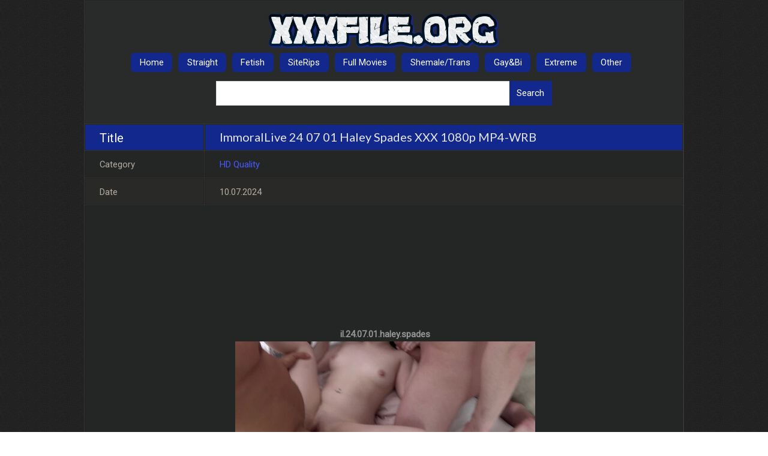

--- FILE ---
content_type: text/html; charset=UTF-8
request_url: https://xxxfile.org/1947614/immorallive-24-07-01-haley-spades-xxx-1080p-mp4-wrb/
body_size: 17421
content:
<!DOCTYPE html>
<html lang="en-US" itemscope itemtype="https://schema.org/Article">
<head>
<meta charset="UTF-8" />
<meta name="viewport" content="width=device-width" />
<title>ImmoralLive 24 07 01 Haley Spades XXX 1080p MP4-WRB | XXXFILE.ORG</title>
<meta name='robots' content='max-image-preview:large' />
<link rel="alternate" type="application/rss+xml" title="XXXFILE.ORG &raquo; Feed" href="https://xxxfile.org/feed/" />
<link rel="alternate" type="application/rss+xml" title="XXXFILE.ORG &raquo; Comments Feed" href="https://xxxfile.org/comments/feed/" />
<link rel="alternate" type="application/rss+xml" title="XXXFILE.ORG &raquo; ImmoralLive 24 07 01 Haley Spades XXX 1080p MP4-WRB Comments Feed" href="https://xxxfile.org/1947614/immorallive-24-07-01-haley-spades-xxx-1080p-mp4-wrb/feed/" />
<link rel="alternate" title="oEmbed (JSON)" type="application/json+oembed" href="https://xxxfile.org/wp-json/oembed/1.0/embed?url=https%3A%2F%2Fxxxfile.org%2F1947614%2Fimmorallive-24-07-01-haley-spades-xxx-1080p-mp4-wrb%2F" />
<link rel="alternate" title="oEmbed (XML)" type="text/xml+oembed" href="https://xxxfile.org/wp-json/oembed/1.0/embed?url=https%3A%2F%2Fxxxfile.org%2F1947614%2Fimmorallive-24-07-01-haley-spades-xxx-1080p-mp4-wrb%2F&#038;format=xml" />
<style id='wp-img-auto-sizes-contain-inline-css' type='text/css'>
img:is([sizes=auto i],[sizes^="auto," i]){contain-intrinsic-size:3000px 1500px}
/*# sourceURL=wp-img-auto-sizes-contain-inline-css */
</style>
<style id='wp-emoji-styles-inline-css' type='text/css'>

	img.wp-smiley, img.emoji {
		display: inline !important;
		border: none !important;
		box-shadow: none !important;
		height: 1em !important;
		width: 1em !important;
		margin: 0 0.07em !important;
		vertical-align: -0.1em !important;
		background: none !important;
		padding: 0 !important;
	}
/*# sourceURL=wp-emoji-styles-inline-css */
</style>
<style id='wp-block-library-inline-css' type='text/css'>
:root{--wp-block-synced-color:#7a00df;--wp-block-synced-color--rgb:122,0,223;--wp-bound-block-color:var(--wp-block-synced-color);--wp-editor-canvas-background:#ddd;--wp-admin-theme-color:#007cba;--wp-admin-theme-color--rgb:0,124,186;--wp-admin-theme-color-darker-10:#006ba1;--wp-admin-theme-color-darker-10--rgb:0,107,160.5;--wp-admin-theme-color-darker-20:#005a87;--wp-admin-theme-color-darker-20--rgb:0,90,135;--wp-admin-border-width-focus:2px}@media (min-resolution:192dpi){:root{--wp-admin-border-width-focus:1.5px}}.wp-element-button{cursor:pointer}:root .has-very-light-gray-background-color{background-color:#eee}:root .has-very-dark-gray-background-color{background-color:#313131}:root .has-very-light-gray-color{color:#eee}:root .has-very-dark-gray-color{color:#313131}:root .has-vivid-green-cyan-to-vivid-cyan-blue-gradient-background{background:linear-gradient(135deg,#00d084,#0693e3)}:root .has-purple-crush-gradient-background{background:linear-gradient(135deg,#34e2e4,#4721fb 50%,#ab1dfe)}:root .has-hazy-dawn-gradient-background{background:linear-gradient(135deg,#faaca8,#dad0ec)}:root .has-subdued-olive-gradient-background{background:linear-gradient(135deg,#fafae1,#67a671)}:root .has-atomic-cream-gradient-background{background:linear-gradient(135deg,#fdd79a,#004a59)}:root .has-nightshade-gradient-background{background:linear-gradient(135deg,#330968,#31cdcf)}:root .has-midnight-gradient-background{background:linear-gradient(135deg,#020381,#2874fc)}:root{--wp--preset--font-size--normal:16px;--wp--preset--font-size--huge:42px}.has-regular-font-size{font-size:1em}.has-larger-font-size{font-size:2.625em}.has-normal-font-size{font-size:var(--wp--preset--font-size--normal)}.has-huge-font-size{font-size:var(--wp--preset--font-size--huge)}.has-text-align-center{text-align:center}.has-text-align-left{text-align:left}.has-text-align-right{text-align:right}.has-fit-text{white-space:nowrap!important}#end-resizable-editor-section{display:none}.aligncenter{clear:both}.items-justified-left{justify-content:flex-start}.items-justified-center{justify-content:center}.items-justified-right{justify-content:flex-end}.items-justified-space-between{justify-content:space-between}.screen-reader-text{border:0;clip-path:inset(50%);height:1px;margin:-1px;overflow:hidden;padding:0;position:absolute;width:1px;word-wrap:normal!important}.screen-reader-text:focus{background-color:#ddd;clip-path:none;color:#444;display:block;font-size:1em;height:auto;left:5px;line-height:normal;padding:15px 23px 14px;text-decoration:none;top:5px;width:auto;z-index:100000}html :where(.has-border-color){border-style:solid}html :where([style*=border-top-color]){border-top-style:solid}html :where([style*=border-right-color]){border-right-style:solid}html :where([style*=border-bottom-color]){border-bottom-style:solid}html :where([style*=border-left-color]){border-left-style:solid}html :where([style*=border-width]){border-style:solid}html :where([style*=border-top-width]){border-top-style:solid}html :where([style*=border-right-width]){border-right-style:solid}html :where([style*=border-bottom-width]){border-bottom-style:solid}html :where([style*=border-left-width]){border-left-style:solid}html :where(img[class*=wp-image-]){height:auto;max-width:100%}:where(figure){margin:0 0 1em}html :where(.is-position-sticky){--wp-admin--admin-bar--position-offset:var(--wp-admin--admin-bar--height,0px)}@media screen and (max-width:600px){html :where(.is-position-sticky){--wp-admin--admin-bar--position-offset:0px}}

/*# sourceURL=wp-block-library-inline-css */
</style><style id='global-styles-inline-css' type='text/css'>
:root{--wp--preset--aspect-ratio--square: 1;--wp--preset--aspect-ratio--4-3: 4/3;--wp--preset--aspect-ratio--3-4: 3/4;--wp--preset--aspect-ratio--3-2: 3/2;--wp--preset--aspect-ratio--2-3: 2/3;--wp--preset--aspect-ratio--16-9: 16/9;--wp--preset--aspect-ratio--9-16: 9/16;--wp--preset--color--black: #000000;--wp--preset--color--cyan-bluish-gray: #abb8c3;--wp--preset--color--white: #ffffff;--wp--preset--color--pale-pink: #f78da7;--wp--preset--color--vivid-red: #cf2e2e;--wp--preset--color--luminous-vivid-orange: #ff6900;--wp--preset--color--luminous-vivid-amber: #fcb900;--wp--preset--color--light-green-cyan: #7bdcb5;--wp--preset--color--vivid-green-cyan: #00d084;--wp--preset--color--pale-cyan-blue: #8ed1fc;--wp--preset--color--vivid-cyan-blue: #0693e3;--wp--preset--color--vivid-purple: #9b51e0;--wp--preset--gradient--vivid-cyan-blue-to-vivid-purple: linear-gradient(135deg,rgb(6,147,227) 0%,rgb(155,81,224) 100%);--wp--preset--gradient--light-green-cyan-to-vivid-green-cyan: linear-gradient(135deg,rgb(122,220,180) 0%,rgb(0,208,130) 100%);--wp--preset--gradient--luminous-vivid-amber-to-luminous-vivid-orange: linear-gradient(135deg,rgb(252,185,0) 0%,rgb(255,105,0) 100%);--wp--preset--gradient--luminous-vivid-orange-to-vivid-red: linear-gradient(135deg,rgb(255,105,0) 0%,rgb(207,46,46) 100%);--wp--preset--gradient--very-light-gray-to-cyan-bluish-gray: linear-gradient(135deg,rgb(238,238,238) 0%,rgb(169,184,195) 100%);--wp--preset--gradient--cool-to-warm-spectrum: linear-gradient(135deg,rgb(74,234,220) 0%,rgb(151,120,209) 20%,rgb(207,42,186) 40%,rgb(238,44,130) 60%,rgb(251,105,98) 80%,rgb(254,248,76) 100%);--wp--preset--gradient--blush-light-purple: linear-gradient(135deg,rgb(255,206,236) 0%,rgb(152,150,240) 100%);--wp--preset--gradient--blush-bordeaux: linear-gradient(135deg,rgb(254,205,165) 0%,rgb(254,45,45) 50%,rgb(107,0,62) 100%);--wp--preset--gradient--luminous-dusk: linear-gradient(135deg,rgb(255,203,112) 0%,rgb(199,81,192) 50%,rgb(65,88,208) 100%);--wp--preset--gradient--pale-ocean: linear-gradient(135deg,rgb(255,245,203) 0%,rgb(182,227,212) 50%,rgb(51,167,181) 100%);--wp--preset--gradient--electric-grass: linear-gradient(135deg,rgb(202,248,128) 0%,rgb(113,206,126) 100%);--wp--preset--gradient--midnight: linear-gradient(135deg,rgb(2,3,129) 0%,rgb(40,116,252) 100%);--wp--preset--font-size--small: 13px;--wp--preset--font-size--medium: 20px;--wp--preset--font-size--large: 36px;--wp--preset--font-size--x-large: 42px;--wp--preset--spacing--20: 0.44rem;--wp--preset--spacing--30: 0.67rem;--wp--preset--spacing--40: 1rem;--wp--preset--spacing--50: 1.5rem;--wp--preset--spacing--60: 2.25rem;--wp--preset--spacing--70: 3.38rem;--wp--preset--spacing--80: 5.06rem;--wp--preset--shadow--natural: 6px 6px 9px rgba(0, 0, 0, 0.2);--wp--preset--shadow--deep: 12px 12px 50px rgba(0, 0, 0, 0.4);--wp--preset--shadow--sharp: 6px 6px 0px rgba(0, 0, 0, 0.2);--wp--preset--shadow--outlined: 6px 6px 0px -3px rgb(255, 255, 255), 6px 6px rgb(0, 0, 0);--wp--preset--shadow--crisp: 6px 6px 0px rgb(0, 0, 0);}:where(.is-layout-flex){gap: 0.5em;}:where(.is-layout-grid){gap: 0.5em;}body .is-layout-flex{display: flex;}.is-layout-flex{flex-wrap: wrap;align-items: center;}.is-layout-flex > :is(*, div){margin: 0;}body .is-layout-grid{display: grid;}.is-layout-grid > :is(*, div){margin: 0;}:where(.wp-block-columns.is-layout-flex){gap: 2em;}:where(.wp-block-columns.is-layout-grid){gap: 2em;}:where(.wp-block-post-template.is-layout-flex){gap: 1.25em;}:where(.wp-block-post-template.is-layout-grid){gap: 1.25em;}.has-black-color{color: var(--wp--preset--color--black) !important;}.has-cyan-bluish-gray-color{color: var(--wp--preset--color--cyan-bluish-gray) !important;}.has-white-color{color: var(--wp--preset--color--white) !important;}.has-pale-pink-color{color: var(--wp--preset--color--pale-pink) !important;}.has-vivid-red-color{color: var(--wp--preset--color--vivid-red) !important;}.has-luminous-vivid-orange-color{color: var(--wp--preset--color--luminous-vivid-orange) !important;}.has-luminous-vivid-amber-color{color: var(--wp--preset--color--luminous-vivid-amber) !important;}.has-light-green-cyan-color{color: var(--wp--preset--color--light-green-cyan) !important;}.has-vivid-green-cyan-color{color: var(--wp--preset--color--vivid-green-cyan) !important;}.has-pale-cyan-blue-color{color: var(--wp--preset--color--pale-cyan-blue) !important;}.has-vivid-cyan-blue-color{color: var(--wp--preset--color--vivid-cyan-blue) !important;}.has-vivid-purple-color{color: var(--wp--preset--color--vivid-purple) !important;}.has-black-background-color{background-color: var(--wp--preset--color--black) !important;}.has-cyan-bluish-gray-background-color{background-color: var(--wp--preset--color--cyan-bluish-gray) !important;}.has-white-background-color{background-color: var(--wp--preset--color--white) !important;}.has-pale-pink-background-color{background-color: var(--wp--preset--color--pale-pink) !important;}.has-vivid-red-background-color{background-color: var(--wp--preset--color--vivid-red) !important;}.has-luminous-vivid-orange-background-color{background-color: var(--wp--preset--color--luminous-vivid-orange) !important;}.has-luminous-vivid-amber-background-color{background-color: var(--wp--preset--color--luminous-vivid-amber) !important;}.has-light-green-cyan-background-color{background-color: var(--wp--preset--color--light-green-cyan) !important;}.has-vivid-green-cyan-background-color{background-color: var(--wp--preset--color--vivid-green-cyan) !important;}.has-pale-cyan-blue-background-color{background-color: var(--wp--preset--color--pale-cyan-blue) !important;}.has-vivid-cyan-blue-background-color{background-color: var(--wp--preset--color--vivid-cyan-blue) !important;}.has-vivid-purple-background-color{background-color: var(--wp--preset--color--vivid-purple) !important;}.has-black-border-color{border-color: var(--wp--preset--color--black) !important;}.has-cyan-bluish-gray-border-color{border-color: var(--wp--preset--color--cyan-bluish-gray) !important;}.has-white-border-color{border-color: var(--wp--preset--color--white) !important;}.has-pale-pink-border-color{border-color: var(--wp--preset--color--pale-pink) !important;}.has-vivid-red-border-color{border-color: var(--wp--preset--color--vivid-red) !important;}.has-luminous-vivid-orange-border-color{border-color: var(--wp--preset--color--luminous-vivid-orange) !important;}.has-luminous-vivid-amber-border-color{border-color: var(--wp--preset--color--luminous-vivid-amber) !important;}.has-light-green-cyan-border-color{border-color: var(--wp--preset--color--light-green-cyan) !important;}.has-vivid-green-cyan-border-color{border-color: var(--wp--preset--color--vivid-green-cyan) !important;}.has-pale-cyan-blue-border-color{border-color: var(--wp--preset--color--pale-cyan-blue) !important;}.has-vivid-cyan-blue-border-color{border-color: var(--wp--preset--color--vivid-cyan-blue) !important;}.has-vivid-purple-border-color{border-color: var(--wp--preset--color--vivid-purple) !important;}.has-vivid-cyan-blue-to-vivid-purple-gradient-background{background: var(--wp--preset--gradient--vivid-cyan-blue-to-vivid-purple) !important;}.has-light-green-cyan-to-vivid-green-cyan-gradient-background{background: var(--wp--preset--gradient--light-green-cyan-to-vivid-green-cyan) !important;}.has-luminous-vivid-amber-to-luminous-vivid-orange-gradient-background{background: var(--wp--preset--gradient--luminous-vivid-amber-to-luminous-vivid-orange) !important;}.has-luminous-vivid-orange-to-vivid-red-gradient-background{background: var(--wp--preset--gradient--luminous-vivid-orange-to-vivid-red) !important;}.has-very-light-gray-to-cyan-bluish-gray-gradient-background{background: var(--wp--preset--gradient--very-light-gray-to-cyan-bluish-gray) !important;}.has-cool-to-warm-spectrum-gradient-background{background: var(--wp--preset--gradient--cool-to-warm-spectrum) !important;}.has-blush-light-purple-gradient-background{background: var(--wp--preset--gradient--blush-light-purple) !important;}.has-blush-bordeaux-gradient-background{background: var(--wp--preset--gradient--blush-bordeaux) !important;}.has-luminous-dusk-gradient-background{background: var(--wp--preset--gradient--luminous-dusk) !important;}.has-pale-ocean-gradient-background{background: var(--wp--preset--gradient--pale-ocean) !important;}.has-electric-grass-gradient-background{background: var(--wp--preset--gradient--electric-grass) !important;}.has-midnight-gradient-background{background: var(--wp--preset--gradient--midnight) !important;}.has-small-font-size{font-size: var(--wp--preset--font-size--small) !important;}.has-medium-font-size{font-size: var(--wp--preset--font-size--medium) !important;}.has-large-font-size{font-size: var(--wp--preset--font-size--large) !important;}.has-x-large-font-size{font-size: var(--wp--preset--font-size--x-large) !important;}
/*# sourceURL=global-styles-inline-css */
</style>

<style id='classic-theme-styles-inline-css' type='text/css'>
/*! This file is auto-generated */
.wp-block-button__link{color:#fff;background-color:#32373c;border-radius:9999px;box-shadow:none;text-decoration:none;padding:calc(.667em + 2px) calc(1.333em + 2px);font-size:1.125em}.wp-block-file__button{background:#32373c;color:#fff;text-decoration:none}
/*# sourceURL=/wp-includes/css/classic-themes.min.css */
</style>
<link rel='stylesheet' id='cptch_stylesheet-css' href='https://xxxfile.org/wp-content/plugins/captcha-bws/css/front_end_style.css?ver=5.2.4' type='text/css' media='all' />
<link rel='stylesheet' id='dashicons-css' href='https://xxxfile.org/wp-includes/css/dashicons.min.css?ver=6.9' type='text/css' media='all' />
<link rel='stylesheet' id='cptch_desktop_style-css' href='https://xxxfile.org/wp-content/plugins/captcha-bws/css/desktop_style.css?ver=5.2.4' type='text/css' media='all' />
<link rel='stylesheet' id='blankslate-style-css' href='https://xxxfile.org/wp-content/themes/xxxfile/style.css?ver=6.9' type='text/css' media='all' />
<link rel='stylesheet' id='custom-style-css' href='https://xxxfile.org/wp-content/themes/xxxfile/css/orbit.css?ver=6.9' type='text/css' media='all' />
<script type="text/javascript" src="https://xxxfile.org/wp-includes/js/jquery/jquery.min.js?ver=3.7.1" id="jquery-core-js"></script>
<script type="text/javascript" src="https://xxxfile.org/wp-includes/js/jquery/jquery-migrate.min.js?ver=3.4.1" id="jquery-migrate-js"></script>
<script type="text/javascript" src="https://xxxfile.org/wp-content/themes/xxxfile/js/custom.js?ver=6.9" id="my-script-js"></script>
<link rel="https://api.w.org/" href="https://xxxfile.org/wp-json/" /><link rel="alternate" title="JSON" type="application/json" href="https://xxxfile.org/wp-json/wp/v2/posts/1947614" /><link rel="EditURI" type="application/rsd+xml" title="RSD" href="https://xxxfile.org/xmlrpc.php?rsd" />
<meta name="generator" content="WordPress 6.9" />
<link rel="canonical" href="https://xxxfile.org/1947614/immorallive-24-07-01-haley-spades-xxx-1080p-mp4-wrb/" />
<link rel='shortlink' href='https://xxxfile.org/?p=1947614' />
<link rel="pingback" href="https://xxxfile.org/xmlrpc.php" />
<meta name='asg_verification' content='g4ysGv32Fm55rAEFVNJmTrmQ'>
<meta name="exoclick-site-verification" content="7db7fef8cd54f53153d59f37a5bd852b">	
<meta name="referrer" content="unsafe-url">
<meta name="yandex-verification" content="d53279afe161f648" />
<meta name="rapidgator" content="01719ad37d7de5b1d0e76a959fadf7126db24dfd"/>
<meta name="clckd" content="e87af04a45890b608fbd049fa0404903"/>
<script data-padding = "2px 5px" data-align="left" data-width = "956px" data-height = "56.25%" src = "https://k2s.cc/js/links-to-preview.js" data-content-order="preview,link" data-cfasync="false"> </script>
<meta name="google-site-verification" content="IiZQxwuHB1ARgEsi3PjVMRRFMhqhdy6laSmdUwMECfU" />
<meta content="b6177e1aadfcba6355c9de9620ff4391" name="admonetix1-site-verification" />
<script data-padding = "2px 5px" data-align="left" data-width = "956px" data-height = "56.25%" src = "https://tezfiles.com/js/links-to-preview.js" data-content-order="preview,link" data-cfasync="false"> </script></head>
<body class="wp-singular post-template-default single single-post postid-1947614 single-format-standard wp-embed-responsive wp-theme-xxxfile">
<a href="#content" class="skip-link screen-reader-text">Skip to the content</a><div id="wrapper" class="container" class="hfeed">
<header id="header" role="banner">
<div id="branding" class="top__brand is-flex has-centered">
<div id="site-title" itemprop="publisher" itemscope itemtype="https://schema.org/Organization">
<a href="https://xxxfile.org/" title="XXXFILE.ORG" rel="home" itemprop="url" data-wpel-link="internal"><img src="https://xxxfile.org/wp-content/themes/xxxfile/img/xxxfile.org.png"></a></div>
<div class="top__burger has-animate is-tablet-down is-end">
    <span></span>
</div>
</div>
<nav id="menu" class="top has-centered" role="navigation" itemscope itemtype="https://schema.org/SiteNavigationElement">
<div class="top__links"><ul id="menu-menu-1" class="is-desktop-up"><li id="menu-item-16" class="menu-item menu-item-type-custom menu-item-object-custom menu-item-home menu-item-16"><a href="https://xxxfile.org" itemprop="url" data-wpel-link="internal"><span itemprop="name">Home</span></a></li>
<li id="menu-item-17" class="menu-item menu-item-type-taxonomy menu-item-object-category current-post-ancestor menu-item-17"><a href="https://xxxfile.org/category/straight/" itemprop="url" data-wpel-link="internal"><span itemprop="name">Straight</span></a></li>
<li id="menu-item-9" class="menu-item menu-item-type-taxonomy menu-item-object-category menu-item-9"><a href="https://xxxfile.org/category/fetish/" itemprop="url" data-wpel-link="internal"><span itemprop="name">Fetish</span></a></li>
<li id="menu-item-14" class="menu-item menu-item-type-taxonomy menu-item-object-category menu-item-14"><a href="https://xxxfile.org/category/siterips/" itemprop="url" data-wpel-link="internal"><span itemprop="name">SiteRips</span></a></li>
<li id="menu-item-10" class="menu-item menu-item-type-taxonomy menu-item-object-category menu-item-10"><a href="https://xxxfile.org/category/full-movies/" itemprop="url" data-wpel-link="internal"><span itemprop="name">Full Movies</span></a></li>
<li id="menu-item-13" class="menu-item menu-item-type-taxonomy menu-item-object-category menu-item-13"><a href="https://xxxfile.org/category/shemale-trans/" itemprop="url" data-wpel-link="internal"><span itemprop="name">Shemale/Trans</span></a></li>
<li id="menu-item-11" class="menu-item menu-item-type-taxonomy menu-item-object-category menu-item-11"><a href="https://xxxfile.org/category/gaybi/" itemprop="url" data-wpel-link="internal"><span itemprop="name">Gay&amp;Bi</span></a></li>
<li id="menu-item-8" class="menu-item menu-item-type-taxonomy menu-item-object-category menu-item-8"><a href="https://xxxfile.org/category/extreme/" itemprop="url" data-wpel-link="internal"><span itemprop="name">Extreme</span></a></li>
<li id="menu-item-12" class="menu-item menu-item-type-taxonomy menu-item-object-category menu-item-12"><a href="https://xxxfile.org/category/other/" itemprop="url" data-wpel-link="internal"><span itemprop="name">Other</span></a></li>
</ul></div></nav>
<div id="search_wrap"><form action="https://xxxfile.org/" method="get">
    <div class="is-input-group">
        <input type="text" name="s" id="search" placeholde="serach" value="" />
        <button class="button is-primary">Search</button>
    </div>
</form></div>
</header>
<div id="container">
<main id="content" role="main">
<script type="application/javascript">
(function() {
    function randStr(e,t){for(var n="",r=t||"ABCDEFGHIJKLMNOPQRSTUVWXYZabcdefghijklmnopqrstuvwxyz",o=0;o<e;o++)n+=r.charAt(Math.floor(Math.random()*r.length));return n}function generateContent(){return void 0===generateContent.val&&(generateContent.val="document.dispatchEvent("+randStr(4*Math.random()+3)+");"),generateContent.val}try{Object.defineProperty(document.currentScript,"innerHTML",{get:generateContent}),Object.defineProperty(document.currentScript,"textContent",{get:generateContent})}catch(e){};

    //version 7.0.0

    var adConfig = {
    "ads_host": "a.pemsrv.com",
    "syndication_host": "s.pemsrv.com",
    "idzone": 3781435,
    "popup_fallback": true,
    "popup_force": false,
    "chrome_enabled": true,
    "new_tab": true,
    "frequency_period": 5,
    "frequency_count": 1,
    "trigger_method": 1,
    "trigger_class": "",
    "trigger_delay": 0,
    "capping_enabled": true,
    "tcf_enabled": true,
    "only_inline": false
};

window.document.querySelectorAll||(document.querySelectorAll=document.body.querySelectorAll=Object.querySelectorAll=function(e,o,t,i,n){var r=document,a=r.createStyleSheet();for(n=r.all,o=[],t=(e=e.replace(/\[for\b/gi,"[htmlFor").split(",")).length;t--;){for(a.addRule(e[t],"k:v"),i=n.length;i--;)n[i].currentStyle.k&&o.push(n[i]);a.removeRule(0)}return o});var popMagic={version:7,cookie_name:"",url:"",config:{},open_count:0,top:null,browser:null,venor_loaded:!1,venor:!1,tcfData:null,configTpl:{ads_host:"",syndication_host:"",idzone:"",frequency_period:720,frequency_count:1,trigger_method:1,trigger_class:"",popup_force:!1,popup_fallback:!1,chrome_enabled:!0,new_tab:!1,cat:"",tags:"",el:"",sub:"",sub2:"",sub3:"",only_inline:!1,trigger_delay:0,capping_enabled:!0,tcf_enabled:!1,cookieconsent:!0,should_fire:function(){return!0},on_redirect:null},init:function(e){if(void 0!==e.idzone&&e.idzone){void 0===e.customTargeting&&(e.customTargeting=[]),window.customTargeting=e.customTargeting||null;var o=Object.keys(e.customTargeting).filter(function(e){return e.search("ex_")>=0});for(var t in o.length&&o.forEach(function(e){return this.configTpl[e]=null}.bind(this)),this.configTpl)Object.prototype.hasOwnProperty.call(this.configTpl,t)&&(void 0!==e[t]?this.config[t]=e[t]:this.config[t]=this.configTpl[t]);if(void 0!==this.config.idzone&&""!==this.config.idzone){!0!==this.config.only_inline&&this.loadHosted();var i=this;this.checkTCFConsent(function(){"complete"===document.readyState?i.preparePopWait():i.addEventToElement(window,"load",i.preparePop)})}}},getCountFromCookie:function(){if(!this.config.cookieconsent)return 0;var e=popMagic.getCookie(popMagic.cookie_name),o=void 0===e?0:parseInt(e);return isNaN(o)&&(o=0),o},getLastOpenedTimeFromCookie:function(){var e=popMagic.getCookie(popMagic.cookie_name),o=null;if(void 0!==e){var t=e.split(";")[1];o=t>0?parseInt(t):0}return isNaN(o)&&(o=null),o},shouldShow:function(e){if(e=e||!1,!popMagic.config.capping_enabled){var o=!0,t=popMagic.config.should_fire;try{e||"function"!=typeof t||(o=Boolean(t()))}catch(e){console.error("Error executing should fire callback function:",e)}return o&&0===popMagic.open_count}if(popMagic.open_count>=popMagic.config.frequency_count)return!1;var i=popMagic.getCountFromCookie(),n=popMagic.getLastOpenedTimeFromCookie(),r=Math.floor(Date.now()/1e3),a=n+popMagic.config.trigger_delay;return!(n&&a>r)&&(popMagic.open_count=i,!(i>=popMagic.config.frequency_count))},venorShouldShow:function(){return popMagic.venor_loaded&&"0"===popMagic.venor},setAsOpened:function(e){var o=e?e.target||e.srcElement:null,t={id:"",tagName:"",classes:"",text:"",href:"",elm:""};void 0!==o&&null!=o&&(t={id:void 0!==o.id&&null!=o.id?o.id:"",tagName:void 0!==o.tagName&&null!=o.tagName?o.tagName:"",classes:void 0!==o.classList&&null!=o.classList?o.classList:"",text:void 0!==o.outerText&&null!=o.outerText?o.outerText:"",href:void 0!==o.href&&null!=o.href?o.href:"",elm:o});var i=new CustomEvent("creativeDisplayed-"+popMagic.config.idzone,{detail:t});if(document.dispatchEvent(i),popMagic.config.capping_enabled){var n=1;n=0!==popMagic.open_count?popMagic.open_count+1:popMagic.getCountFromCookie()+1;var r=Math.floor(Date.now()/1e3);popMagic.config.cookieconsent&&popMagic.setCookie(popMagic.cookie_name,n+";"+r,popMagic.config.frequency_period)}else++popMagic.open_count},loadHosted:function(){var e=document.createElement("script");for(var o in e.type="application/javascript",e.async=!0,e.src="//"+this.config.ads_host+"/popunder1000.js",e.id="popmagicldr",this.config)Object.prototype.hasOwnProperty.call(this.config,o)&&"ads_host"!==o&&"syndication_host"!==o&&e.setAttribute("data-exo-"+o,this.config[o]);var t=document.getElementsByTagName("body").item(0);t.firstChild?t.insertBefore(e,t.firstChild):t.appendChild(e)},preparePopWait:function(){setTimeout(popMagic.preparePop,400)},preparePop:function(){if("object"!=typeof exoJsPop101||!Object.prototype.hasOwnProperty.call(exoJsPop101,"add")){if(popMagic.top=self,popMagic.top!==self)try{top.document.location.toString()&&(popMagic.top=top)}catch(e){}if(popMagic.cookie_name="zone-cap-"+popMagic.config.idzone,popMagic.config.capping_enabled||(document.cookie=popMagic.cookie_name+"=;expires=Thu, 01 Jan 1970 00:00:01 GMT; path=/"),popMagic.shouldShow(!0)){var e=new XMLHttpRequest;e.onreadystatechange=function(){e.readyState==XMLHttpRequest.DONE&&(popMagic.venor_loaded=!0,200==e.status?popMagic.venor=e.responseText:popMagic.venor="0")};var o="https:"!==document.location.protocol&&"http:"!==document.location.protocol?"https:":document.location.protocol;e.open("GET",o+"//"+popMagic.config.syndication_host+"/venor.php",!0);try{e.send()}catch(e){popMagic.venor_loaded=!0}}if(popMagic.buildUrl(),popMagic.browser=popMagic.browserDetector.getBrowserInfo(),popMagic.config.chrome_enabled||!popMagic.browser.isChrome){var t=popMagic.getPopMethod(popMagic.browser);popMagic.addEvent("click",t)}}},getPopMethod:function(e){return popMagic.config.popup_force||popMagic.config.popup_fallback&&e.isChrome&&e.version>=68&&!e.isMobile?popMagic.methods.popup:e.isMobile?popMagic.methods.default:e.isChrome?popMagic.methods.chromeTab:popMagic.methods.default},checkTCFConsent:function(e){if(this.config.tcf_enabled&&"function"==typeof window.__tcfapi){var o=this;window.__tcfapi("addEventListener",2,function(t,i){i&&(o.tcfData=t,"tcloaded"!==t.eventStatus&&"useractioncomplete"!==t.eventStatus||(window.__tcfapi("removeEventListener",2,function(){},t.listenerId),e()))})}else e()},buildUrl:function(){var e,o="https:"!==document.location.protocol&&"http:"!==document.location.protocol?"https:":document.location.protocol,t=top===self?document.URL:document.referrer,i={type:"inline",name:"popMagic",ver:this.version},n="";customTargeting&&Object.keys(customTargeting).length&&("object"==typeof customTargeting?Object.keys(customTargeting):customTargeting).forEach(function(o){"object"==typeof customTargeting?e=customTargeting[o]:Array.isArray(customTargeting)&&(e=scriptEl.getAttribute(o));var t=o.replace("data-exo-","");n+="&"+t+"="+e});var r=this.tcfData&&this.tcfData.gdprApplies&&!0===this.tcfData.gdprApplies?1:0;this.url=o+"//"+this.config.syndication_host+"/v1/link.php?cat="+this.config.cat+"&idzone="+this.config.idzone+"&type=8&p="+encodeURIComponent(t)+"&sub="+this.config.sub+(""!==this.config.sub2?"&sub2="+this.config.sub2:"")+(""!==this.config.sub3?"&sub3="+this.config.sub3:"")+"&block=1&el="+this.config.el+"&tags="+this.config.tags+"&scr_info="+function(e){var o=e.type+"|"+e.name+"|"+e.ver;return encodeURIComponent(btoa(o))}(i)+n+"&gdpr="+r+"&cb="+Math.floor(1e9*Math.random()),this.tcfData&&this.tcfData.tcString?this.url+="&gdpr_consent="+encodeURIComponent(this.tcfData.tcString):this.url+="&cookieconsent="+this.config.cookieconsent},addEventToElement:function(e,o,t){e.addEventListener?e.addEventListener(o,t,!1):e.attachEvent?(e["e"+o+t]=t,e[o+t]=function(){e["e"+o+t](window.event)},e.attachEvent("on"+o,e[o+t])):e["on"+o]=e["e"+o+t]},getTriggerClasses:function(){var e,o=[];-1===popMagic.config.trigger_class.indexOf(",")?e=popMagic.config.trigger_class.split(" "):e=popMagic.config.trigger_class.replace(/\s/g,"").split(",");for(var t=0;t<e.length;t++)""!==e[t]&&o.push("."+e[t]);return o},addEvent:function(e,o){var t;if("3"!=popMagic.config.trigger_method)if("2"!=popMagic.config.trigger_method||""==popMagic.config.trigger_class)if("4"!=popMagic.config.trigger_method||""==popMagic.config.trigger_class)if("5"!=popMagic.config.trigger_method||""==popMagic.config.trigger_class)popMagic.addEventToElement(document,e,o);else{var i="a"+popMagic.getTriggerClasses().map(function(e){return":not("+e+")"}).join("");t=document.querySelectorAll(i);for(var n=0;n<t.length;n++)popMagic.addEventToElement(t[n],e,o)}else{var r=popMagic.getTriggerClasses();popMagic.addEventToElement(document,e,function(e){r.some(function(o){return null!==e.target.closest(o)})||o.call(e.target,e)})}else{var a=popMagic.getTriggerClasses();for(t=document.querySelectorAll(a.join(", ")),n=0;n<t.length;n++)popMagic.addEventToElement(t[n],e,o)}else for(t=document.querySelectorAll("a"),n=0;n<t.length;n++)popMagic.addEventToElement(t[n],e,o)},setCookie:function(e,o,t){if(!this.config.cookieconsent)return!1;t=parseInt(t,10);var i=new Date;i.setMinutes(i.getMinutes()+parseInt(t));var n=encodeURIComponent(o)+"; expires="+i.toUTCString()+"; path=/";document.cookie=e+"="+n},getCookie:function(e){if(!this.config.cookieconsent)return!1;var o,t,i,n=document.cookie.split(";");for(o=0;o<n.length;o++)if(t=n[o].substr(0,n[o].indexOf("=")),i=n[o].substr(n[o].indexOf("=")+1),(t=t.replace(/^\s+|\s+$/g,""))===e)return decodeURIComponent(i)},randStr:function(e,o){for(var t="",i=o||"ABCDEFGHIJKLMNOPQRSTUVWXYZabcdefghijklmnopqrstuvwxyz0123456789",n=0;n<e;n++)t+=i.charAt(Math.floor(Math.random()*i.length));return t},isValidUserEvent:function(e){return!(!("isTrusted"in e)||!e.isTrusted||"ie"===popMagic.browser.name||"safari"===popMagic.browser.name)||0!=e.screenX&&0!=e.screenY},isValidHref:function(e){if(void 0===e||""==e)return!1;return!/\s?javascript\s?:/i.test(e)},findLinkToOpen:function(e){var o=e,t=!1;try{for(var i=0;i<20&&!o.getAttribute("href")&&o!==document&&"html"!==o.nodeName.toLowerCase();)o=o.parentNode,i++;var n=o.getAttribute("target");n&&-1!==n.indexOf("_blank")||(t=o.getAttribute("href"))}catch(e){}return popMagic.isValidHref(t)||(t=!1),t||window.location.href},getPuId:function(){return"ok_"+Math.floor(89999999*Math.random()+1e7)},executeOnRedirect:function(){try{popMagic.config.capping_enabled||"function"!=typeof popMagic.config.on_redirect||popMagic.config.on_redirect()}catch(e){console.error("Error executing on redirect callback:",e)}},browserDetector:{browserDefinitions:[["firefox",/Firefox\/([0-9.]+)(?:\s|$)/],["opera",/Opera\/([0-9.]+)(?:\s|$)/],["opera",/OPR\/([0-9.]+)(:?\s|$)$/],["edge",/Edg(?:e|)\/([0-9._]+)/],["ie",/Trident\/7\.0.*rv:([0-9.]+)\).*Gecko$/],["ie",/MSIE\s([0-9.]+);.*Trident\/[4-7].0/],["ie",/MSIE\s(7\.0)/],["safari",/Version\/([0-9._]+).*Safari/],["chrome",/(?!Chrom.*Edg(?:e|))Chrom(?:e|ium)\/([0-9.]+)(:?\s|$)/],["chrome",/(?!Chrom.*OPR)Chrom(?:e|ium)\/([0-9.]+)(:?\s|$)/],["bb10",/BB10;\sTouch.*Version\/([0-9.]+)/],["android",/Android\s([0-9.]+)/],["ios",/Version\/([0-9._]+).*Mobile.*Safari.*/],["yandexbrowser",/YaBrowser\/([0-9._]+)/],["crios",/CriOS\/([0-9.]+)(:?\s|$)/]],isChromeOrChromium:function(){var e=window.navigator,o=(e.userAgent||"").toLowerCase(),t=e.vendor||"";if(-1!==o.indexOf("crios"))return!0;if(e.userAgentData&&Array.isArray(e.userAgentData.brands)&&e.userAgentData.brands.length>0){var i=e.userAgentData.brands,n=i.some(function(e){return"Google Chrome"===e.brand}),r=i.some(function(e){return"Chromium"===e.brand})&&2===i.length;return n||r}var a=!!window.chrome,c=-1!==o.indexOf("edg"),p=!!window.opr||-1!==o.indexOf("opr"),s=!(!e.brave||!e.brave.isBrave),g=-1!==o.indexOf("vivaldi"),l=-1!==o.indexOf("yabrowser"),d=-1!==o.indexOf("samsungbrowser"),u=-1!==o.indexOf("ucbrowser");return a&&"Google Inc."===t&&!c&&!p&&!s&&!g&&!l&&!d&&!u},getBrowserInfo:function(){var e=window.navigator.userAgent,o={name:"other",version:"1.0",versionNumber:1,isChrome:this.isChromeOrChromium(),isMobile:!!e.match(/Android|BlackBerry|iPhone|iPad|iPod|Opera Mini|IEMobile|WebOS|Windows Phone/i)};for(var t in this.browserDefinitions){var i=this.browserDefinitions[t];if(i[1].test(e)){var n=i[1].exec(e),r=n&&n[1].split(/[._]/).slice(0,3),a=Array.prototype.slice.call(r,1).join("")||"0";r&&r.length<3&&Array.prototype.push.apply(r,1===r.length?[0,0]:[0]),o.name=i[0],o.version=r.join("."),o.versionNumber=parseFloat(r[0]+"."+a);break}}return o}},methods:{default:function(e){if(!popMagic.shouldShow()||!popMagic.venorShouldShow()||!popMagic.isValidUserEvent(e))return!0;var o=e.target||e.srcElement,t=popMagic.findLinkToOpen(o);return window.open(t,"_blank"),popMagic.setAsOpened(e),popMagic.executeOnRedirect(),popMagic.top.document.location=popMagic.url,void 0!==e.preventDefault&&(e.preventDefault(),e.stopPropagation()),!0},chromeTab:function(e){if(!popMagic.shouldShow()||!popMagic.venorShouldShow()||!popMagic.isValidUserEvent(e))return!0;if(void 0===e.preventDefault)return!0;e.preventDefault(),e.stopPropagation();var o=top.window.document.createElement("a"),t=e.target||e.srcElement;o.href=popMagic.findLinkToOpen(t),document.getElementsByTagName("body")[0].appendChild(o);var i=new MouseEvent("click",{bubbles:!0,cancelable:!0,view:window,screenX:0,screenY:0,clientX:0,clientY:0,ctrlKey:!0,altKey:!1,shiftKey:!1,metaKey:!0,button:0});i.preventDefault=void 0,o.dispatchEvent(i),o.parentNode.removeChild(o),popMagic.executeOnRedirect(),window.open(popMagic.url,"_self"),popMagic.setAsOpened(e)},popup:function(e){if(!popMagic.shouldShow()||!popMagic.venorShouldShow()||!popMagic.isValidUserEvent(e))return!0;var o="";if(popMagic.config.popup_fallback&&!popMagic.config.popup_force){var t=Math.max(Math.round(.8*window.innerHeight),300);o="menubar=1,resizable=1,width="+Math.max(Math.round(.7*window.innerWidth),300)+",height="+t+",top="+(window.screenY+100)+",left="+(window.screenX+100)}var i=document.location.href,n=window.open(i,popMagic.getPuId(),o);popMagic.setAsOpened(e),setTimeout(function(){n.location.href=popMagic.url,popMagic.executeOnRedirect()},200),void 0!==e.preventDefault&&(e.preventDefault(),e.stopPropagation())}}};    popMagic.init(adConfig);
})();


</script><div class="grid single-title">
    <div class="column is-one-fifth">
        <p>Title</p>
    </div>
    <div class="column is-four-fifth">
        <h1>ImmoralLive 24 07 01 Haley Spades XXX 1080p MP4-WRB</h1>
    </div>
</div>
<div class="grid-wrap">
    <div class="grid single-data">
        <div class="column is-one-fifth">
            <p>Category</p>
        </div>
        <div class="column is-four-fifth">
        <p><a href="https://xxxfile.org/category/straight/hd-quality/" data-wpel-link="internal">HD Quality</a></p>        </div>
    </div>
    <div class="grid single-data">
        <div class="column is-one-fifth">
            <p>Date</p>
        </div>
        <div class="column is-four-fifth">
        <p>
        10.07.2024        </p>
        </div>
    </div>
    <div class="grid single-data">
        <div class="column content-single has-text-center">
            <div class="advertisment">
                        <div id="custom_html-2" class="widget_text widget-container widget_custom_html"><div class="textwidget custom-html-widget"><center><iframe data-aa="1591321" src="//ad.a-ads.com/1591321?size=320x100" scrolling="no" style="width:320px; height:100px; border:0px; padding:0; overflow:hidden" allowtransparency="true"></iframe><iframe data-aa='1592530' src='//ad.a-ads.com/1592530?size=320x100' style='width:320px; height:100px; border:0px; padding:0; overflow:hidden; background-color: transparent;'></iframe><iframe data-aa="1592531" src="//ad.a-ads.com/1592531?size=320x50" scrolling="no" style="width:320px; height:50px; border:0px; padding:0; overflow:hidden" allowtransparency="true"></iframe>
</center></div></div>                        </div>
            <div style="text-align:center;"><span style="font-weight:bold;">il.24.07.01.haley.spades</span></div>
<div style="text-align:center;"><a href="https://imagexport.com/374u3j5sjue0/XXXFILE.ORG-7hv2nxu0z6by.jpg" data-wpel-link="external" target="_blank"><img decoding="async" src="https://img69.imagexport.com/th/63680/374u3j5sjue0.jpg"/></a><br />
<a href="https://pixhost.to/show/8/489353925_xxxfile-org-immorallive-24-07-01-haley-spades-xxx-1080p-mp4-wrb.jpg" data-wpel-link="external" target="_blank"><img decoding="async" src="https://t98.pixhost.to/thumbs/8/489353925_xxxfile-org-immorallive-24-07-01-haley-spades-xxx-1080p-mp4-wrb.jpg"/></a></div>
<p></p>
<div style="text-align:center;"></p>
<blockquote style="background:#EEEEEE; padding: 5px;"><p>
Name: XXXFILE.ORG-il 24 07 01 haley spades<br />
Size: 1.31 GB<br />
Duration: 00:22:36<br />
Resolution: 1920&#215;1080<br />
Format: mp4<br />
Bit rate: 8103 Kbps<br />
Frame rate: 29.970 fps
</p></blockquote>
</div>
<p>
<span id="more-1947614"></span></p>
<div style="text-align:center;"><a href="https://imagexport.com/hqfbcpk6kb8c/XXXFILE.ORG-3yknimx2n8j0.jpg" data-wpel-link="external" target="_blank"><img decoding="async" src="https://img202.imagexport.com/th/63680/hqfbcpk6kb8c.jpg"/></a><br />
<a href="https://pixhost.to/show/8/489354057_xxxfile-org-immorallive-24-07-01-haley-spades-xxx-1080p-mp4-wrb.jpg" data-wpel-link="external" target="_blank"><img decoding="async" src="https://t98.pixhost.to/thumbs/8/489354057_xxxfile-org-immorallive-24-07-01-haley-spades-xxx-1080p-mp4-wrb.jpg"/></a></div>
<div style="text-align:center;"><span style="font-weight:bold;">Download Or Watch from Keep2Share</span><br />
<a href="https://k2s.cc/file/b740dedb979aa/XXXFILE.ORG-il.24.07.01.haley.spades.mp4" data-wpel-link="external" target="_blank">https://k2s.cc/file/b740dedb979aa/XXXFILE.ORG-il.24.07.01.haley.spades.mp4</a><br />
<span style="font-weight:bold;">Download Or Watch from TezFiles</span><br />
<a href="https://tezfiles.com/file/8ef2ae044d274/XXXFILE.ORG-il.24.07.01.haley.spades.mp4" data-wpel-link="external" target="_blank">https://tezfiles.com/file/8ef2ae044d274/XXXFILE.ORG-il.24.07.01.haley.spades.mp4</a></div>
        </div>
    </div>
    <div class="grid single-data">
        <div class="column is-one-fifth">
            <p>Tags</p>
        </div>
        <div class="column is-four-fifth">
                        <a href="https://xxxfile.org/tag/1080p/" title="1080P" data-wpel-link="internal">1080P</a>,                 <a href="https://xxxfile.org/tag/haley/" title="Haley" data-wpel-link="internal">Haley</a>,                 <a href="https://xxxfile.org/tag/il/" title="Il" data-wpel-link="internal">Il</a>,                 <a href="https://xxxfile.org/tag/immorallive/" title="ImmoralLive" data-wpel-link="internal">ImmoralLive</a>,                 <a href="https://xxxfile.org/tag/mp4/" title="MP4" data-wpel-link="internal">MP4</a>,                 <a href="https://xxxfile.org/tag/spades/" title="Spades" data-wpel-link="internal">Spades</a>,                 <a href="https://xxxfile.org/tag/wrb/" title="WRB" data-wpel-link="internal">WRB</a>,                 <a href="https://xxxfile.org/tag/xxx/" title="XXX" data-wpel-link="internal">XXX</a>        </div>
    </div>
</div>
    <div id="comments">
	<div id="respond" class="comment-respond">
		<h3 id="reply-title" class="comment-reply-title">Leave a Reply <small><a rel="nofollow" id="cancel-comment-reply-link" href="/1947614/immorallive-24-07-01-haley-spades-xxx-1080p-mp4-wrb/#respond" style="display:none;" data-wpel-link="internal">Cancel reply</a></small></h3><form action="https://xxxfile.org/wp-comments-post.php" method="post" id="commentform" class="comment-form"><p class="comment-notes"><span id="email-notes">Your email address will not be published.</span> <span class="required-field-message">Required fields are marked <span class="required">*</span></span></p><p class="comment-form-comment"><label for="comment">Comment <span class="required">*</span></label> <textarea id="comment" name="comment" cols="45" rows="8" maxlength="65525" required="required"></textarea></p><p class="comment-form-author"><label for="author">Name <span class="required">*</span></label> <input id="author" name="author" type="text" value="" size="30" maxlength="245" autocomplete="name" required="required" /></p>
<p class="comment-form-email"><label for="email">Email <span class="required">*</span></label> <input id="email" name="email" type="text" value="" size="30" maxlength="100" aria-describedby="email-notes" autocomplete="email" required="required" /></p>
<p class="comment-form-url"><label for="url">Website</label> <input id="url" name="url" type="text" value="" size="30" maxlength="200" autocomplete="url" /></p>
<p class="cptch_block"><span class="cptch_wrap cptch_slide">
				<label class="cptch_label" for="cptch_input_39"><div id="cptch_slide_captcha_container"></div><input type="hidden" name="cptch_form" value="wp_comments" />
				</label></span></p><p class="form-submit"><input name="submit" type="submit" id="submit" class="submit" value="Post Comment" /> <input type='hidden' name='comment_post_ID' value='1947614' id='comment_post_ID' />
<input type='hidden' name='comment_parent' id='comment_parent' value='0' />
</p></form>	</div><!-- #respond -->
	</div><footer class="footer">

	<nav class="navigation post-navigation" aria-label="Posts">
		<h2 class="screen-reader-text">Post navigation</h2>
		<div class="nav-links"><div class="nav-previous"><a href="https://xxxfile.org/1947612/bang-surprise-24-06-27-nina-heels-xxx-1080p-mp4-wrb/" rel="prev" data-wpel-link="internal"><span class="meta-nav">&larr;</span> Bang Surprise 24 06 27 Nina Heels XXX 1080p MP4-WRB</a></div><div class="nav-next"><a href="https://xxxfile.org/1947616/putalocura-24-03-18-vicio-spanish-xxx-720p-mp4-wrb/" rel="next" data-wpel-link="internal">PutaLocura 24 03 18 Vicio SPANISH XXX 720p MP4-WRB <span class="meta-nav">&rarr;</span></a></div></div>
	</nav></footer>
</main>
</div>
<footer id="footer" role="contentinfo">
        <div class="grid widget-area has-centered">
    <div class="column has-text-center">
    <div id="archives-2" class="widget-container widget_archive"><h3 class="widget-title">Archives</h3>		<label class="screen-reader-text" for="archives-dropdown-2">Archives</label>
		<select id="archives-dropdown-2" name="archive-dropdown">
			
			<option value="">Select Month</option>
				<option value='https://xxxfile.org/date/2025/12/'> December 2025 &nbsp;(7168)</option>
	<option value='https://xxxfile.org/date/2025/11/'> November 2025 &nbsp;(3696)</option>
	<option value='https://xxxfile.org/date/2025/10/'> October 2025 &nbsp;(4718)</option>
	<option value='https://xxxfile.org/date/2025/09/'> September 2025 &nbsp;(4118)</option>
	<option value='https://xxxfile.org/date/2025/08/'> August 2025 &nbsp;(828)</option>
	<option value='https://xxxfile.org/date/2025/07/'> July 2025 &nbsp;(2984)</option>
	<option value='https://xxxfile.org/date/2025/06/'> June 2025 &nbsp;(1460)</option>
	<option value='https://xxxfile.org/date/2025/05/'> May 2025 &nbsp;(2016)</option>
	<option value='https://xxxfile.org/date/2025/04/'> April 2025 &nbsp;(2412)</option>
	<option value='https://xxxfile.org/date/2025/03/'> March 2025 &nbsp;(2646)</option>
	<option value='https://xxxfile.org/date/2025/02/'> February 2025 &nbsp;(3308)</option>
	<option value='https://xxxfile.org/date/2025/01/'> January 2025 &nbsp;(1581)</option>
	<option value='https://xxxfile.org/date/2024/12/'> December 2024 &nbsp;(5035)</option>
	<option value='https://xxxfile.org/date/2024/11/'> November 2024 &nbsp;(5086)</option>
	<option value='https://xxxfile.org/date/2024/10/'> October 2024 &nbsp;(5386)</option>
	<option value='https://xxxfile.org/date/2024/09/'> September 2024 &nbsp;(5962)</option>
	<option value='https://xxxfile.org/date/2024/08/'> August 2024 &nbsp;(7020)</option>
	<option value='https://xxxfile.org/date/2024/07/'> July 2024 &nbsp;(5355)</option>
	<option value='https://xxxfile.org/date/2024/06/'> June 2024 &nbsp;(6951)</option>
	<option value='https://xxxfile.org/date/2024/05/'> May 2024 &nbsp;(3156)</option>
	<option value='https://xxxfile.org/date/2024/04/'> April 2024 &nbsp;(5557)</option>
	<option value='https://xxxfile.org/date/2024/03/'> March 2024 &nbsp;(10542)</option>
	<option value='https://xxxfile.org/date/2024/02/'> February 2024 &nbsp;(14160)</option>
	<option value='https://xxxfile.org/date/2024/01/'> January 2024 &nbsp;(27038)</option>
	<option value='https://xxxfile.org/date/2023/12/'> December 2023 &nbsp;(10222)</option>
	<option value='https://xxxfile.org/date/2023/11/'> November 2023 &nbsp;(17175)</option>
	<option value='https://xxxfile.org/date/2023/10/'> October 2023 &nbsp;(1268)</option>
	<option value='https://xxxfile.org/date/2023/09/'> September 2023 &nbsp;(10655)</option>
	<option value='https://xxxfile.org/date/2023/08/'> August 2023 &nbsp;(13277)</option>
	<option value='https://xxxfile.org/date/2023/07/'> July 2023 &nbsp;(24427)</option>
	<option value='https://xxxfile.org/date/2023/06/'> June 2023 &nbsp;(16486)</option>
	<option value='https://xxxfile.org/date/2023/05/'> May 2023 &nbsp;(9020)</option>
	<option value='https://xxxfile.org/date/2023/04/'> April 2023 &nbsp;(25743)</option>
	<option value='https://xxxfile.org/date/2023/03/'> March 2023 &nbsp;(957)</option>
	<option value='https://xxxfile.org/date/2023/02/'> February 2023 &nbsp;(6147)</option>
	<option value='https://xxxfile.org/date/2023/01/'> January 2023 &nbsp;(15129)</option>
	<option value='https://xxxfile.org/date/2022/12/'> December 2022 &nbsp;(8237)</option>
	<option value='https://xxxfile.org/date/2022/11/'> November 2022 &nbsp;(18249)</option>
	<option value='https://xxxfile.org/date/2022/10/'> October 2022 &nbsp;(13528)</option>
	<option value='https://xxxfile.org/date/2022/09/'> September 2022 &nbsp;(19381)</option>
	<option value='https://xxxfile.org/date/2022/08/'> August 2022 &nbsp;(10776)</option>
	<option value='https://xxxfile.org/date/2022/07/'> July 2022 &nbsp;(17546)</option>
	<option value='https://xxxfile.org/date/2022/06/'> June 2022 &nbsp;(10459)</option>
	<option value='https://xxxfile.org/date/2022/05/'> May 2022 &nbsp;(23704)</option>
	<option value='https://xxxfile.org/date/2022/04/'> April 2022 &nbsp;(14886)</option>
	<option value='https://xxxfile.org/date/2022/03/'> March 2022 &nbsp;(15510)</option>
	<option value='https://xxxfile.org/date/2022/02/'> February 2022 &nbsp;(7831)</option>
	<option value='https://xxxfile.org/date/2022/01/'> January 2022 &nbsp;(12833)</option>
	<option value='https://xxxfile.org/date/2021/12/'> December 2021 &nbsp;(8193)</option>
	<option value='https://xxxfile.org/date/2021/11/'> November 2021 &nbsp;(14443)</option>
	<option value='https://xxxfile.org/date/2021/10/'> October 2021 &nbsp;(8227)</option>
	<option value='https://xxxfile.org/date/2021/09/'> September 2021 &nbsp;(13724)</option>
	<option value='https://xxxfile.org/date/2021/08/'> August 2021 &nbsp;(10245)</option>
	<option value='https://xxxfile.org/date/2021/07/'> July 2021 &nbsp;(11292)</option>
	<option value='https://xxxfile.org/date/2021/06/'> June 2021 &nbsp;(14653)</option>
	<option value='https://xxxfile.org/date/2021/05/'> May 2021 &nbsp;(17758)</option>
	<option value='https://xxxfile.org/date/2021/04/'> April 2021 &nbsp;(22460)</option>
	<option value='https://xxxfile.org/date/2021/03/'> March 2021 &nbsp;(22035)</option>
	<option value='https://xxxfile.org/date/2021/02/'> February 2021 &nbsp;(15418)</option>
	<option value='https://xxxfile.org/date/2021/01/'> January 2021 &nbsp;(13257)</option>
	<option value='https://xxxfile.org/date/2020/12/'> December 2020 &nbsp;(13155)</option>
	<option value='https://xxxfile.org/date/2020/11/'> November 2020 &nbsp;(16723)</option>
	<option value='https://xxxfile.org/date/2020/10/'> October 2020 &nbsp;(19243)</option>
	<option value='https://xxxfile.org/date/2020/09/'> September 2020 &nbsp;(28665)</option>
	<option value='https://xxxfile.org/date/2020/08/'> August 2020 &nbsp;(20983)</option>
	<option value='https://xxxfile.org/date/2020/07/'> July 2020 &nbsp;(24254)</option>
	<option value='https://xxxfile.org/date/2020/06/'> June 2020 &nbsp;(23445)</option>
	<option value='https://xxxfile.org/date/2020/05/'> May 2020 &nbsp;(37971)</option>
	<option value='https://xxxfile.org/date/2020/04/'> April 2020 &nbsp;(15825)</option>
	<option value='https://xxxfile.org/date/2020/03/'> March 2020 &nbsp;(11799)</option>
	<option value='https://xxxfile.org/date/2020/02/'> February 2020 &nbsp;(4357)</option>

		</select>

			<script type="text/javascript">
/* <![CDATA[ */

( ( dropdownId ) => {
	const dropdown = document.getElementById( dropdownId );
	function onSelectChange() {
		setTimeout( () => {
			if ( 'escape' === dropdown.dataset.lastkey ) {
				return;
			}
			if ( dropdown.value ) {
				document.location.href = dropdown.value;
			}
		}, 250 );
	}
	function onKeyUp( event ) {
		if ( 'Escape' === event.key ) {
			dropdown.dataset.lastkey = 'escape';
		} else {
			delete dropdown.dataset.lastkey;
		}
	}
	function onClick() {
		delete dropdown.dataset.lastkey;
	}
	dropdown.addEventListener( 'keyup', onKeyUp );
	dropdown.addEventListener( 'click', onClick );
	dropdown.addEventListener( 'change', onSelectChange );
})( "archives-dropdown-2" );

//# sourceURL=WP_Widget_Archives%3A%3Awidget
/* ]]> */
</script>
</div><div id="categories-2" class="widget-container widget_categories"><h3 class="widget-title">Categories</h3><form action="https://xxxfile.org" method="get"><label class="screen-reader-text" for="cat">Categories</label><select  name='cat' id='cat' class='postform'>
	<option value='-1'>Select Category</option>
	<option class="level-0" value="5">Amateur&nbsp;&nbsp;(98,541)</option>
	<option class="level-0" value="6">Anal&nbsp;&nbsp;(27,525)</option>
	<option class="level-0" value="7">Asian&nbsp;&nbsp;(32,646)</option>
	<option class="level-0" value="8">BBW&nbsp;&nbsp;(9,254)</option>
	<option class="level-0" value="10">BDSM&nbsp;&nbsp;(18,271)</option>
	<option class="level-0" value="11">Black&nbsp;&nbsp;(4,484)</option>
	<option class="level-0" value="507543">Blowjob&nbsp;&nbsp;(5,842)</option>
	<option class="level-0" value="13">Busty&nbsp;&nbsp;(5,638)</option>
	<option class="level-0" value="14">Classic&nbsp;&nbsp;(6,393)</option>
	<option class="level-0" value="15">Clips&nbsp;&nbsp;(55,753)</option>
	<option class="level-0" value="17">Comics&nbsp;&nbsp;(11,421)</option>
	<option class="level-0" value="18">Creampie&nbsp;&nbsp;(4,636)</option>
	<option class="level-0" value="19">Extreme&nbsp;&nbsp;(21,561)</option>
	<option class="level-0" value="9">Fetish&nbsp;&nbsp;(65,449)</option>
	<option class="level-0" value="20">Full Movies&nbsp;&nbsp;(17,681)</option>
	<option class="level-0" value="21">Games&nbsp;&nbsp;(34)</option>
	<option class="level-0" value="22">Gay&amp;Bi&nbsp;&nbsp;(62,336)</option>
	<option class="level-0" value="24">Hardcore&nbsp;&nbsp;(106)</option>
	<option class="level-0" value="25">HD Quality&nbsp;&nbsp;(160,894)</option>
	<option class="level-0" value="26">Hentai&nbsp;&nbsp;(3,931)</option>
	<option class="level-0" value="27">Homemade&nbsp;&nbsp;(2,805)</option>
	<option class="level-0" value="28">Interracial&nbsp;&nbsp;(10,260)</option>
	<option class="level-0" value="29">Latin&nbsp;&nbsp;(1,538)</option>
	<option class="level-0" value="30">Lesbian&nbsp;&nbsp;(16,619)</option>
	<option class="level-0" value="31">Magazines&nbsp;&nbsp;(28,300)</option>
	<option class="level-0" value="32">Mature&nbsp;&nbsp;(15,096)</option>
	<option class="level-0" value="34">MegaPacks&nbsp;&nbsp;(23,183)</option>
	<option class="level-0" value="523683">Old+Young&nbsp;&nbsp;(1,539)</option>
	<option class="level-0" value="36">Orgy&nbsp;&nbsp;(3,572)</option>
	<option class="level-0" value="16">Other&nbsp;&nbsp;(8,057)</option>
	<option class="level-0" value="37">Pics&nbsp;&nbsp;(48,063)</option>
	<option class="level-0" value="38">POV&nbsp;&nbsp;(4,586)</option>
	<option class="level-0" value="39">Shemale/Trans&nbsp;&nbsp;(12,023)</option>
	<option class="level-0" value="33">SiteRips&nbsp;&nbsp;(7,394)</option>
	<option class="level-0" value="40">Solo&nbsp;&nbsp;(13,923)</option>
	<option class="level-0" value="2">Straight&nbsp;&nbsp;(22,261)</option>
	<option class="level-0" value="3">Teen&nbsp;&nbsp;(11,602)</option>
	<option class="level-0" value="1">Uncategorized&nbsp;&nbsp;(1,211)</option>
	<option class="level-0" value="4">VR Porn&nbsp;&nbsp;(5,374)</option>
</select>
</form><script type="text/javascript">
/* <![CDATA[ */

( ( dropdownId ) => {
	const dropdown = document.getElementById( dropdownId );
	function onSelectChange() {
		setTimeout( () => {
			if ( 'escape' === dropdown.dataset.lastkey ) {
				return;
			}
			if ( dropdown.value && parseInt( dropdown.value ) > 0 && dropdown instanceof HTMLSelectElement ) {
				dropdown.parentElement.submit();
			}
		}, 250 );
	}
	function onKeyUp( event ) {
		if ( 'Escape' === event.key ) {
			dropdown.dataset.lastkey = 'escape';
		} else {
			delete dropdown.dataset.lastkey;
		}
	}
	function onClick() {
		delete dropdown.dataset.lastkey;
	}
	dropdown.addEventListener( 'keyup', onKeyUp );
	dropdown.addEventListener( 'click', onClick );
	dropdown.addEventListener( 'change', onSelectChange );
})( "cat" );

//# sourceURL=WP_Widget_Categories%3A%3Awidget
/* ]]> */
</script>
</div><div id="tag_cloud-3" class="widget-container widget_tag_cloud"><h3 class="widget-title">Tags</h3><nav aria-label="Tags"><div class="tagcloud"><a href="https://xxxfile.org/tag/001/" class="tag-cloud-link tag-link-2810 tag-link-position-1" style="font-size: 9.0243902439024pt;" aria-label="001 (9,512 items)" data-wpel-link="internal">001<span class="tag-link-count"> (9512)</span></a>
<a href="https://xxxfile.org/tag/002/" class="tag-cloud-link tag-link-5744 tag-link-position-2" style="font-size: 8pt;" aria-label="002 (7,812 items)" data-wpel-link="internal">002<span class="tag-link-count"> (7812)</span></a>
<a href="https://xxxfile.org/tag/003/" class="tag-cloud-link tag-link-15619 tag-link-position-3" style="font-size: 8pt;" aria-label="003 (7,777 items)" data-wpel-link="internal">003<span class="tag-link-count"> (7777)</span></a>
<a href="https://xxxfile.org/tag/4k/" class="tag-cloud-link tag-link-996 tag-link-position-4" style="font-size: 14.829268292683pt;" aria-label="4k (30,991 items)" data-wpel-link="internal">4k<span class="tag-link-count"> (30991)</span></a>
<a href="https://xxxfile.org/tag/480p/" class="tag-cloud-link tag-link-46 tag-link-position-5" style="font-size: 9.5934959349593pt;" aria-label="480P (10,735 items)" data-wpel-link="internal">480P<span class="tag-link-count"> (10735)</span></a>
<a href="https://xxxfile.org/tag/720p/" class="tag-cloud-link tag-link-118 tag-link-position-6" style="font-size: 13.80487804878pt;" aria-label="720P (24,907 items)" data-wpel-link="internal">720P<span class="tag-link-count"> (24907)</span></a>
<a href="https://xxxfile.org/tag/1080p/" class="tag-cloud-link tag-link-48 tag-link-position-7" style="font-size: 21.544715447154pt;" aria-label="1080P (121,611 items)" data-wpel-link="internal">1080P<span class="tag-link-count"> (121611)</span></a>
<a href="https://xxxfile.org/tag/2019/" class="tag-cloud-link tag-link-920 tag-link-position-8" style="font-size: 9.0243902439024pt;" aria-label="2019 (9,630 items)" data-wpel-link="internal">2019<span class="tag-link-count"> (9630)</span></a>
<a href="https://xxxfile.org/tag/2020/" class="tag-cloud-link tag-link-943 tag-link-position-9" style="font-size: 10.162601626016pt;" aria-label="2020 (12,056 items)" data-wpel-link="internal">2020<span class="tag-link-count"> (12056)</span></a>
<a href="https://xxxfile.org/tag/2021/" class="tag-cloud-link tag-link-897 tag-link-position-10" style="font-size: 11.414634146341pt;" aria-label="2021 (15,374 items)" data-wpel-link="internal">2021<span class="tag-link-count"> (15374)</span></a>
<a href="https://xxxfile.org/tag/2160p/" class="tag-cloud-link tag-link-5757 tag-link-position-11" style="font-size: 14.487804878049pt;" aria-label="2160p (28,975 items)" data-wpel-link="internal">2160p<span class="tag-link-count"> (28975)</span></a>
<a href="https://xxxfile.org/tag/age/" class="tag-cloud-link tag-link-52617 tag-link-position-12" style="font-size: 9.8211382113821pt;" aria-label="age (11,318 items)" data-wpel-link="internal">age<span class="tag-link-count"> (11318)</span></a>
<a href="https://xxxfile.org/tag/amateur/" class="tag-cloud-link tag-link-894 tag-link-position-13" style="font-size: 12.09756097561pt;" aria-label="Amateur (17,887 items)" data-wpel-link="internal">Amateur<span class="tag-link-count"> (17887)</span></a>
<a href="https://xxxfile.org/tag/anal/" class="tag-cloud-link tag-link-521 tag-link-position-14" style="font-size: 11.869918699187pt;" aria-label="Anal (16,877 items)" data-wpel-link="internal">Anal<span class="tag-link-count"> (16877)</span></a>
<a href="https://xxxfile.org/tag/art/" class="tag-cloud-link tag-link-256 tag-link-position-15" style="font-size: 8.6829268292683pt;" aria-label="Art (8,876 items)" data-wpel-link="internal">Art<span class="tag-link-count"> (8876)</span></a>
<a href="https://xxxfile.org/tag/ass/" class="tag-cloud-link tag-link-1631 tag-link-position-16" style="font-size: 8.6829268292683pt;" aria-label="ass (8,973 items)" data-wpel-link="internal">ass<span class="tag-link-count"> (8973)</span></a>
<a href="https://xxxfile.org/tag/big/" class="tag-cloud-link tag-link-296 tag-link-position-17" style="font-size: 9.5934959349593pt;" aria-label="Big (10,697 items)" data-wpel-link="internal">Big<span class="tag-link-count"> (10697)</span></a>
<a href="https://xxxfile.org/tag/black/" class="tag-cloud-link tag-link-276 tag-link-position-18" style="font-size: 8.9105691056911pt;" aria-label="Black (9,310 items)" data-wpel-link="internal">Black<span class="tag-link-count"> (9310)</span></a>
<a href="https://xxxfile.org/tag/board/" class="tag-cloud-link tag-link-767 tag-link-position-19" style="font-size: 8.1138211382114pt;" aria-label="Board (8,000 items)" data-wpel-link="internal">Board<span class="tag-link-count"> (8000)</span></a>
<a href="https://xxxfile.org/tag/by/" class="tag-cloud-link tag-link-19823 tag-link-position-20" style="font-size: 8pt;" aria-label="by (7,795 items)" data-wpel-link="internal">by<span class="tag-link-count"> (7795)</span></a>
<a href="https://xxxfile.org/tag/chaturbate/" class="tag-cloud-link tag-link-900 tag-link-position-21" style="font-size: 11.983739837398pt;" aria-label="Chaturbate (17,212 items)" data-wpel-link="internal">Chaturbate<span class="tag-link-count"> (17212)</span></a>
<a href="https://xxxfile.org/tag/cock/" class="tag-cloud-link tag-link-1049 tag-link-position-22" style="font-size: 8.1138211382114pt;" aria-label="cock (7,874 items)" data-wpel-link="internal">cock<span class="tag-link-count"> (7874)</span></a>
<a href="https://xxxfile.org/tag/com/" class="tag-cloud-link tag-link-1426 tag-link-position-23" style="font-size: 15.967479674797pt;" aria-label="com (38,706 items)" data-wpel-link="internal">com<span class="tag-link-count"> (38706)</span></a>
<a href="https://xxxfile.org/tag/cover/" class="tag-cloud-link tag-link-653 tag-link-position-24" style="font-size: 10.390243902439pt;" aria-label="Cover (12,519 items)" data-wpel-link="internal">Cover<span class="tag-link-count"> (12519)</span></a>
<a href="https://xxxfile.org/tag/cum/" class="tag-cloud-link tag-link-878 tag-link-position-25" style="font-size: 8.4552845528455pt;" aria-label="Cum (8,593 items)" data-wpel-link="internal">Cum<span class="tag-link-count"> (8593)</span></a>
<a href="https://xxxfile.org/tag/fuck/" class="tag-cloud-link tag-link-1372 tag-link-position-26" style="font-size: 8.7967479674797pt;" aria-label="fuck (9,126 items)" data-wpel-link="internal">fuck<span class="tag-link-count"> (9126)</span></a>
<a href="https://xxxfile.org/tag/girl/" class="tag-cloud-link tag-link-280 tag-link-position-27" style="font-size: 8pt;" aria-label="Girl (7,794 items)" data-wpel-link="internal">Girl<span class="tag-link-count"> (7794)</span></a>
<a href="https://xxxfile.org/tag/hd/" class="tag-cloud-link tag-link-1057 tag-link-position-28" style="font-size: 9.2520325203252pt;" aria-label="HD (10,020 items)" data-wpel-link="internal">HD<span class="tag-link-count"> (10020)</span></a>
<a href="https://xxxfile.org/tag/hegre/" class="tag-cloud-link tag-link-255 tag-link-position-29" style="font-size: 9.1382113821138pt;" aria-label="Hegre (9,742 items)" data-wpel-link="internal">Hegre<span class="tag-link-count"> (9742)</span></a>
<a href="https://xxxfile.org/tag/her/" class="tag-cloud-link tag-link-872 tag-link-position-30" style="font-size: 10.617886178862pt;" aria-label="Her (13,233 items)" data-wpel-link="internal">Her<span class="tag-link-count"> (13233)</span></a>
<a href="https://xxxfile.org/tag/hot/" class="tag-cloud-link tag-link-194 tag-link-position-31" style="font-size: 9.7073170731707pt;" aria-label="Hot (10,869 items)" data-wpel-link="internal">Hot<span class="tag-link-count"> (10869)</span></a>
<a href="https://xxxfile.org/tag/kleenex/" class="tag-cloud-link tag-link-24360 tag-link-position-32" style="font-size: 11.073170731707pt;" aria-label="KLEENEX (14,563 items)" data-wpel-link="internal">KLEENEX<span class="tag-link-count"> (14563)</span></a>
<a href="https://xxxfile.org/tag/love/" class="tag-cloud-link tag-link-389 tag-link-position-33" style="font-size: 8.7967479674797pt;" aria-label="Love (9,087 items)" data-wpel-link="internal">Love<span class="tag-link-count"> (9087)</span></a>
<a href="https://xxxfile.org/tag/megapack/" class="tag-cloud-link tag-link-33276 tag-link-position-34" style="font-size: 13.577235772358pt;" aria-label="MegaPack (24,187 items)" data-wpel-link="internal">MegaPack<span class="tag-link-count"> (24187)</span></a>
<a href="https://xxxfile.org/tag/mp4/" class="tag-cloud-link tag-link-928 tag-link-position-35" style="font-size: 21.317073170732pt;" aria-label="MP4 (114,855 items)" data-wpel-link="internal">MP4<span class="tag-link-count"> (114855)</span></a>
<a href="https://xxxfile.org/tag/part/" class="tag-cloud-link tag-link-418 tag-link-position-36" style="font-size: 10.162601626016pt;" aria-label="Part (12,062 items)" data-wpel-link="internal">Part<span class="tag-link-count"> (12062)</span></a>
<a href="https://xxxfile.org/tag/poster/" class="tag-cloud-link tag-link-15716 tag-link-position-37" style="font-size: 8.7967479674797pt;" aria-label="poster (9,186 items)" data-wpel-link="internal">poster<span class="tag-link-count"> (9186)</span></a>
<a href="https://xxxfile.org/tag/sd/" class="tag-cloud-link tag-link-1797 tag-link-position-38" style="font-size: 12.894308943089pt;" aria-label="SD (21,074 items)" data-wpel-link="internal">SD<span class="tag-link-count"> (21074)</span></a>
<a href="https://xxxfile.org/tag/set/" class="tag-cloud-link tag-link-6411 tag-link-position-39" style="font-size: 10.048780487805pt;" aria-label="Set (11,724 items)" data-wpel-link="internal">Set<span class="tag-link-count"> (11724)</span></a>
<a href="https://xxxfile.org/tag/sex/" class="tag-cloud-link tag-link-639 tag-link-position-40" style="font-size: 10.390243902439pt;" aria-label="Sex (12,556 items)" data-wpel-link="internal">Sex<span class="tag-link-count"> (12556)</span></a>
<a href="https://xxxfile.org/tag/video/" class="tag-cloud-link tag-link-917 tag-link-position-41" style="font-size: 8.3414634146341pt;" aria-label="video (8,288 items)" data-wpel-link="internal">video<span class="tag-link-count"> (8288)</span></a>
<a href="https://xxxfile.org/tag/warning/" class="tag-cloud-link tag-link-14389 tag-link-position-42" style="font-size: 8.6829268292683pt;" aria-label="WARNING (8,954 items)" data-wpel-link="internal">WARNING<span class="tag-link-count"> (8954)</span></a>
<a href="https://xxxfile.org/tag/webcam/" class="tag-cloud-link tag-link-896 tag-link-position-43" style="font-size: 12.780487804878pt;" aria-label="webcam (20,274 items)" data-wpel-link="internal">webcam<span class="tag-link-count"> (20274)</span></a>
<a href="https://xxxfile.org/tag/wrb/" class="tag-cloud-link tag-link-10179 tag-link-position-44" style="font-size: 18.016260162602pt;" aria-label="WRB (58,309 items)" data-wpel-link="internal">WRB<span class="tag-link-count"> (58309)</span></a>
<a href="https://xxxfile.org/tag/xxx/" class="tag-cloud-link tag-link-929 tag-link-position-45" style="font-size: 22pt;" aria-label="XXX (131,077 items)" data-wpel-link="internal">XXX<span class="tag-link-count"> (131077)</span></a></div>
</nav></div><div id="nav_menu-2" class="widget-container widget_nav_menu"><nav class="menu-menu-2-container" aria-label="Menu"><ul id="menu-menu-2" class="menu"><li id="menu-item-25" class="menu-item menu-item-type-post_type menu-item-object-page menu-item-25"><a href="https://xxxfile.org/contact/" itemprop="url" data-wpel-link="internal">Contact</a></li>
<li id="menu-item-26" class="menu-item menu-item-type-post_type menu-item-object-page menu-item-26"><a href="https://xxxfile.org/partners/" itemprop="url" data-wpel-link="internal">Partners</a></li>
</ul></nav></div>    </div>
    </div>
        <div id="copyright" class="grid has-centered">
    <div class="column has-text-center">
    &copy; 2020 - 2025 XXXFILE.ORG    </div>
    </div>
</footer>
</div>
<script type="speculationrules">
{"prefetch":[{"source":"document","where":{"and":[{"href_matches":"/*"},{"not":{"href_matches":["/wp-*.php","/wp-admin/*","/wp-content/uploads/*","/wp-content/*","/wp-content/plugins/*","/wp-content/themes/xxxfile/*","/*\\?(.+)"]}},{"not":{"selector_matches":"a[rel~=\"nofollow\"]"}},{"not":{"selector_matches":".no-prefetch, .no-prefetch a"}}]},"eagerness":"conservative"}]}
</script>
    <script>
        jQuery(document).ready(function($) {
            var deviceAgent = navigator.userAgent.toLowerCase();
            if (deviceAgent.match(/(iphone|ipod|ipad)/)) {
                $("html").addClass("ios");
                $("html").addClass("mobile");
            }
            if (deviceAgent.match(/(Android)/)) {
                $("html").addClass("android");
                $("html").addClass("mobile");
            }
            if (navigator.userAgent.search("MSIE") >= 0) {
                $("html").addClass("ie");
            } else if (navigator.userAgent.search("Chrome") >= 0) {
                $("html").addClass("chrome");
            } else if (navigator.userAgent.search("Firefox") >= 0) {
                $("html").addClass("firefox");
            } else if (navigator.userAgent.search("Safari") >= 0 && navigator.userAgent.search("Chrome") < 0) {
                $("html").addClass("safari");
            } else if (navigator.userAgent.search("Opera") >= 0) {
                $("html").addClass("opera");
            }
        });
    </script>
<script type="text/javascript" src="https://xxxfile.org/wp-content/plugins/litespeed-cache/assets/js/instant_click.min.js?ver=7.0.0.1" id="litespeed-cache-js"></script>
<script type="text/javascript" src="https://xxxfile.org/wp-includes/js/comment-reply.min.js?ver=6.9" id="comment-reply-js" async="async" data-wp-strategy="async" fetchpriority="low"></script>
<script type="text/javascript" src="//" id="cptch_time_limit_notice_script_39-js"></script>
<script type="text/javascript" id="cptch_time_limit_notice_script_39-js-after">
/* <![CDATA[ */
( function( timeout ) {
            setTimeout(
                function() {
                    var notice = document.getElementById( "cptch_time_limit_notice_39" );
                    if ( notice )
                        notice.style.display = "block";
                },
                timeout
            );
        } )( 120000 );
//# sourceURL=cptch_time_limit_notice_script_39-js-after
/* ]]> */
</script>
<script type="text/javascript" id="cptch_front_end_script-js-extra">
/* <![CDATA[ */
var cptch_vars = {"nonce":"9f708470f8","ajaxurl":"https://xxxfile.org/wp-admin/admin-ajax.php","enlarge":"","time_limit":"120"};
//# sourceURL=cptch_front_end_script-js-extra
/* ]]> */
</script>
<script type="text/javascript" src="https://xxxfile.org/wp-content/plugins/captcha-bws/js/front_end_script.js?ver=6.9" id="cptch_front_end_script-js"></script>
<script type="text/javascript" id="slide-captcha-react-js-extra">
/* <![CDATA[ */
var wpSlideCaptcha = {"ajax_url":"https://xxxfile.org/wp-admin/admin-ajax.php","text_start_slide":"Slide to verify","text_end_slide":"Verification passed"};
//# sourceURL=slide-captcha-react-js-extra
/* ]]> */
</script>
<script type="text/javascript" src="https://xxxfile.org/wp-content/plugins/captcha-bws/js/slide_captcha/dist/index-bundle.js?ver=6.9" id="slide-captcha-react-js"></script>
<script id="wp-emoji-settings" type="application/json">
{"baseUrl":"https://s.w.org/images/core/emoji/17.0.2/72x72/","ext":".png","svgUrl":"https://s.w.org/images/core/emoji/17.0.2/svg/","svgExt":".svg","source":{"concatemoji":"https://xxxfile.org/wp-includes/js/wp-emoji-release.min.js?ver=6.9"}}
</script>
<script type="module">
/* <![CDATA[ */
/*! This file is auto-generated */
const a=JSON.parse(document.getElementById("wp-emoji-settings").textContent),o=(window._wpemojiSettings=a,"wpEmojiSettingsSupports"),s=["flag","emoji"];function i(e){try{var t={supportTests:e,timestamp:(new Date).valueOf()};sessionStorage.setItem(o,JSON.stringify(t))}catch(e){}}function c(e,t,n){e.clearRect(0,0,e.canvas.width,e.canvas.height),e.fillText(t,0,0);t=new Uint32Array(e.getImageData(0,0,e.canvas.width,e.canvas.height).data);e.clearRect(0,0,e.canvas.width,e.canvas.height),e.fillText(n,0,0);const a=new Uint32Array(e.getImageData(0,0,e.canvas.width,e.canvas.height).data);return t.every((e,t)=>e===a[t])}function p(e,t){e.clearRect(0,0,e.canvas.width,e.canvas.height),e.fillText(t,0,0);var n=e.getImageData(16,16,1,1);for(let e=0;e<n.data.length;e++)if(0!==n.data[e])return!1;return!0}function u(e,t,n,a){switch(t){case"flag":return n(e,"\ud83c\udff3\ufe0f\u200d\u26a7\ufe0f","\ud83c\udff3\ufe0f\u200b\u26a7\ufe0f")?!1:!n(e,"\ud83c\udde8\ud83c\uddf6","\ud83c\udde8\u200b\ud83c\uddf6")&&!n(e,"\ud83c\udff4\udb40\udc67\udb40\udc62\udb40\udc65\udb40\udc6e\udb40\udc67\udb40\udc7f","\ud83c\udff4\u200b\udb40\udc67\u200b\udb40\udc62\u200b\udb40\udc65\u200b\udb40\udc6e\u200b\udb40\udc67\u200b\udb40\udc7f");case"emoji":return!a(e,"\ud83e\u1fac8")}return!1}function f(e,t,n,a){let r;const o=(r="undefined"!=typeof WorkerGlobalScope&&self instanceof WorkerGlobalScope?new OffscreenCanvas(300,150):document.createElement("canvas")).getContext("2d",{willReadFrequently:!0}),s=(o.textBaseline="top",o.font="600 32px Arial",{});return e.forEach(e=>{s[e]=t(o,e,n,a)}),s}function r(e){var t=document.createElement("script");t.src=e,t.defer=!0,document.head.appendChild(t)}a.supports={everything:!0,everythingExceptFlag:!0},new Promise(t=>{let n=function(){try{var e=JSON.parse(sessionStorage.getItem(o));if("object"==typeof e&&"number"==typeof e.timestamp&&(new Date).valueOf()<e.timestamp+604800&&"object"==typeof e.supportTests)return e.supportTests}catch(e){}return null}();if(!n){if("undefined"!=typeof Worker&&"undefined"!=typeof OffscreenCanvas&&"undefined"!=typeof URL&&URL.createObjectURL&&"undefined"!=typeof Blob)try{var e="postMessage("+f.toString()+"("+[JSON.stringify(s),u.toString(),c.toString(),p.toString()].join(",")+"));",a=new Blob([e],{type:"text/javascript"});const r=new Worker(URL.createObjectURL(a),{name:"wpTestEmojiSupports"});return void(r.onmessage=e=>{i(n=e.data),r.terminate(),t(n)})}catch(e){}i(n=f(s,u,c,p))}t(n)}).then(e=>{for(const n in e)a.supports[n]=e[n],a.supports.everything=a.supports.everything&&a.supports[n],"flag"!==n&&(a.supports.everythingExceptFlag=a.supports.everythingExceptFlag&&a.supports[n]);var t;a.supports.everythingExceptFlag=a.supports.everythingExceptFlag&&!a.supports.flag,a.supports.everything||((t=a.source||{}).concatemoji?r(t.concatemoji):t.wpemoji&&t.twemoji&&(r(t.twemoji),r(t.wpemoji)))});
//# sourceURL=https://xxxfile.org/wp-includes/js/wp-emoji-loader.min.js
/* ]]> */
</script>
</body>
</html>

<!-- Page cached by LiteSpeed Cache 7.0.0.1 on 2025-12-28 15:29:33 -->

--- FILE ---
content_type: text/css
request_url: https://xxxfile.org/wp-content/themes/xxxfile/style.css?ver=6.9
body_size: 1903
content:
/*
Theme Name: xxxfile
Author URI: https://xxxfile.org/
Description: Custom theme
Version: 1
License: GNU General Public License v3 or Later
License URI: https://www.gnu.org/licenses/gpl.html
Text Domain: blankslate
*/
body {
    background: url(img/bg.png);
    background-repeat: repeat;
    color: #959595 !important;
    word-break: break-word;
}
#wrapper {
    background-color: rgb(41, 42, 42);
    border-color: rgb(66, 68, 69);
    box-shadow: rgb(36, 37, 37) 0px 0px 0px 1px inset;
    border: 1px solid #363534;
    border-top: 0;
    border-bottom: 0;
}
/*Header*/
#header {
    padding: 15px 0 30px 0;
    text-align: center;
}
#site-title img {
    width: 100%;
    max-width: 400px;
}
#menu.top {
    padding: 0 !important
}
#menu-main {
    margin: 20px 0;
}
.top__burger span:before, .top__burger span:after {
    border-color: #FFF !important;
}
.top__burger span:before {
    border-width: 3px 0 3px;
    padding-bottom: 3px;
}
.top .top__links ul:not(.dropdown) > li {
    background-color: #13288c;
    margin-right: 10px;
}
.top .top__links ul:not(.dropdown) > li:hover, .top .top__links ul:not(.dropdown) > li.current-menu-item {
    background-color: #001b3a;
}
.top .top__links ul:not(.dropdown) > li a {
    color: #FFF;
}
/*Search*/
#search_wrap {
    width: 100%;
    padding: 0 20px;
    max-width: 600px;
    margin: 15px auto 0 auto;
}
.button.is-primary:not(.is-outline) {
    background-color: #13288c;
}
.button.is-primary:not(.is-outline):hover {
    background-color: #001b3a;
}
/*Info*/
.info {
    border: 1px solid #363534;
    border-left: 0;
    border-right: 0;
    box-shadow: rgb(36 37 37) 0px 0px 0px 1px inset;
}
.info div {
    background-color: #13288c;
    color: #FFF;
    padding: 5px !important;
}
.info div p {
    margin-bottom: 0;
    margin-left: 20px;
    margin-top: 2px;
}
.info div:first-child {
    border: 1px solid #363534;
    border-left: 0;
    border-top: 0;
    border-bottom: 0;
    box-shadow: rgb(36 37 37) 0px 0px 0px 1px inset;
}
.info div:nth-child(2) {
    border: 1px solid #363534;
    border-left: 0;
    border-top: 0;
    border-bottom: 0;
    box-shadow: rgb(36 37 37) 0px 0px 0px 1px inset;   
}
.info div:last-child {
    border: 1px solid #363534;
    border-left: 0;
    border-top: 0;
    border-bottom: 0;
    box-shadow: rgb(36 37 37) 0px 0px 0px 1px inset;
}
/*Data*/
.grid-wrap .data {
    background: #242525;
}
.grid-wrap .data:nth-child(even) {
    background-color: rgb(41 41 40);
}
.data div {
    border-bottom-color: rgb(63, 65, 65);
    box-shadow: rgb(36, 37, 37) 0px 1px 0px 0px;
    padding-left: 25px !important;
}
.data .post-num {
    float: left;
    font-size: 14px;
    margin-right: 5px;
}
.data div a, .data div p, .data div h2 {
    color: rgb(181, 173, 161);
    font-size: 12px;
    font-weight: normal;
    margin-bottom: 0;
    display: block;
    margin-top: 2px;
}
.data div:first-child {
    border: 1px solid #363534;
    border-left: 0;
    border-top: 0;
    box-shadow: rgb(32 32 32) 0px 0px 0px 1px inset;
}
.data div:nth-child(2) {
    border: 1px solid #363534;
    border-left: 0;
    border-top: 0;
    box-shadow: rgb(32 32 32) 0px 0px 0px 1px inset; 
}
.data div:last-child {
    border: 1px solid #363534;
    border-left: 0;
    border-top: 0;
    box-shadow: rgb(32 32 32) 0px 0px 0px 1px inset;
}
/*Tooltip*/
.tooltip {
    position: relative;
    display: inline-block;
  }
  .tooltip span {
    display: none;
    z-index: 100;
    position: absolute;
    top: -150%;
    left: 30%;
    background: #303133;
    background-color: rgb(48, 49, 51);
    border: 1px solid #ccc;
    border-top-color: rgb(204, 204, 204);
    border-right-color: rgb(204, 204, 204);
    border-bottom-color: rgb(204, 204, 204);
    border-left-color: rgb(204, 204, 204);
    padding: 5px;
    max-width: 100%;
} 
.tooltip:hover span {
    display: block;
}
.tooltip span img {
    height: auto;
}
/*Pagination*/
.pagination {
    display: block !important;
    text-align: center;
    margin-top: 20px;
    margin-bottom: 20px;
    align-items: unset;
    flex-direction: unset;
}
.page-numbers {
    display: inline-block !important;
    padding: 0.3125rem 0.9375rem;
    margin: 0 4px;
    border-radius: 4px;
    color: #FFF;
    background-color: #13288c;
    text-decoration: none;
    transition: all 0.3s ease;
}
.page-numbers.current {
    background-color: #001b3a;
    color: #FFF;
}
.page-numbers:hover {
    background-color: #001b3a;
}
.prev.page-numbers,
.next.page-numbers {
    padding: 0.3125rem 0.9375rem;
}
.prev.page-numbers:hover,
.next.page-numbers:hover {
    background-color: #001b3a;
    color: #FFF;
    text-decoration: underline;
}
/*Sidebar*/
#sidebar {
    color: #FFF;
}
#sidebar ul {
    margin: 0;
    padding: 0;
}
#sidebar ul li {
    list-style: none;
}
/*Footer*/
#footer {
    color: #FFF;
    background-color: rgb(39, 40, 39);
    border-color: rgb(66, 68, 69);
    box-shadow: rgb(36 37 37) 0px 0px 0px 1px inset;
    border: 1px solid #363534;
    border-right: 0;
    border-bottom: 0;
    border-left: 0;
    padding-top: 15px;
    padding-bottom: 15px;
}
#footer ul {
    margin: 0;
    padding: 0;
}
#footer ul li {
    list-style: none;
}
#footer .menu {
    margin-top: 10px;
}
#footer .menu li {
    display: inline-block;
    margin: 0px 5px;
}
/*Single*/
.single-title {
    border: 1px solid #363534;
    border-left: 0;
    border-right: 0;
    box-shadow: rgb(36 37 37) 0px 0px 0px 1px inset;
}
.single-title div {
    background-color: #13288c;
    color: #FFF;
    padding: 5px !important;
}
.single-title div p, .single-title div h1 {
    margin-bottom: 0;
    margin-left: 20px;
    font-size: 20px;
    font-weight: normal;
    margin-top: 2px;
}
.single-title div:first-child {
    border: 1px solid #363534;
    border-left: 0;
    border-top: 0;
    border-bottom: 0;
    box-shadow: rgb(36 37 37) 0px 0px 0px 1px inset;
}
.single-title div:nth-child(2) {
    border: 1px solid #363534;
    border-left: 0;
    border-top: 0;
    border-bottom: 0;
    box-shadow: rgb(36 37 37) 0px 0px 0px 1px inset;   
}
.single-title div:last-child {
    border: 1px solid #363534;
    border-left: 0;
    border-top: 0;
    border-bottom: 0;
    box-shadow: rgb(36 37 37) 0px 0px 0px 1px inset;
}
/*Single Data*/
.grid-wrap .single-data {
    background: #242525;
}
.grid-wrap .single-data:nth-child(even) {
    background-color: rgb(41 41 40);
}
.single-data div {
    border-bottom-color: rgb(63, 65, 65);
    box-shadow: rgb(36, 37, 37) 0px 1px 0px 0px;
    padding-left: 25px !important;
}
.single-data div a {
    font-weight: normal;
    margin-bottom: 0;
    margin-top: 2px;
}
.single-data p {
    color: rgb(181, 173, 161);
    font-weight: normal;
    margin-bottom: 0;
    display: block;
    margin-top: 2px;
}
.single-data div:first-child {
    border: 1px solid #363534;
    border-left: 0;
    border-top: 0;
    box-shadow: rgb(32 32 32) 0px 0px 0px 1px inset;
}
.single-data div:nth-child(2) {
    border: 1px solid #363534;
    border-left: 0;
    border-top: 0;
    box-shadow: rgb(32 32 32) 0px 0px 0px 1px inset; 
}
.single-data div:last-child {
    border: 1px solid #363534;
    border-left: 0;
    border-top: 0;
    box-shadow: rgb(32 32 32) 0px 0px 0px 1px inset;
}
.content-single {
    padding: 20px !important;
    text-align: center !important;
}
.content-single div, .content-single div:last-child, .content-single div:last-child {
    border: none !important;
    border-left: 0 !important;
    border-top: 0 !important;
    box-shadow: none !important;
    padding-left: 0 !important;
}
.content-single img {
    display: inline-block;
}
.content-single blockquote {
    background: rgb(45, 46, 46) !important;
    border-left: 2px solid #444646;
    margin-bottom: 15px;
}
blockquote {
    background: rgb(45, 46, 46) !important;
    border-left: 2px solid #444646;
    margin-bottom: 15px;
}
.content-single .advertisment {
    padding-bottom: 20px;
}
/*404 and Page*/
.for-o-for, .entry-content {
    padding: 20px;
}
/*Post Navigation*/
.post-navigation {
    padding: 0 20px 20px 20px;
}
/*Comments*/
#comments {
    padding: 20px;
}
#comments textarea, #comments input {
    background-color: rgb(39, 40, 39);
    border-color: rgb(68, 70, 70);
    color: rgb(229, 224, 216);
    box-shadow: none;
}
.comments-title {
    font-size: 22px;
    margin-bottom: 10px;
}
.comments ul {
    border: 1px solid #ddd;
    background-color: rgb(39, 40, 39);
    border-color: rgb(68, 70, 70);
    color: rgb(229, 224, 216);
    box-shadow: none;
    list-style: none;
    margin-left: 0;
    margin-bottom: 20px ;
    padding: 15px;
}
.comments ul.children {
    margin-left: 20px;
    margin-top: 15px;
    margin-bottom: 0;
}
.comment li {
    list-style: none;
}  
.comment-body {
    margin-left: 0px;
}
.comment-author img {
    float: left;
    margin-right: 10px;
}
.comment-meta {
    color: #666;
    font-size: 12px;
}
.comment-meta a {
    color: #666;
}
.comment-meta a:hover {
    color: #333;
}
.comment-reply-link {
    font-size: 12px;
}
.comment-reply-link:hover {
    color: #333;
}
.comment-form {
    margin-top: 20px;
}
.comment-form label {
    font-weight: bold;
    display: block;
}
.comment-form input[type="text"],
.comment-form input[type="email"],
.comment-form input[type="url"],
.comment-form textarea {
    border: 1px solid #ddd;
    padding: 5px;
    width: 100%;
    margin-bottom: 10px;
}
  .comment-form input[type="submit"] {
    background-color: #333;
    color: #fff;
    padding: 10px 20px;
    border: none;
    cursor: pointer;
}
.comment-form input[type="submit"]:hover {
    background-color: #444;
}
@media (max-width: 922px) {
    #menu-main {
        display: block;
    }
    .top__links {
        display: block;
        width: 100%;
    }
    .top .top__links ul:not(.dropdown) > li {
        margin-right: 0px;
    }
    .top .top__links ul:not(.dropdown) > li {
        border-radius: 0;
    }
}
@media (max-width: 767px) {
    html:lang(en-US) {
        margin-top: 0 !important;
    }
    html:lang(en-US) #wrapper {
        padding-top: 46px !important;
    }
    .pagination {
        display: flex !important;
        flex-direction: row !important;
    }
    .grid-wrap {
        border: 1px solid #363534;
        border-left: 0;
        border-right: 0;  
        border-bottom: 0;      
    }
    .grid.info {
        display: none;
    }
    .grid.data .column.is-one-fifth {
        --width: 50%;
        flex: none;
    }
    .grid.data .column.is-three-fifths {
        --width: 100%;
        flex: none;
    }
    .grid.data div:first-child {
        order: 2;
    }
    .grid.data div:last-child {
        order: 3;
    }
}
.screen-reader-text {
    border: 0;
    clip: rect(1px,1px,1px,1px);
    clip-path: inset(50%);
    height: 1px;
    margin: -1px;
    overflow: hidden;
    padding: 0;
    position: absolute;
    width: 1px;
    word-wrap: normal!important;
}


--- FILE ---
content_type: text/css
request_url: https://xxxfile.org/wp-content/themes/xxxfile/css/orbit.css?ver=6.9
body_size: 12433
content:
/*! Orbit CSS v2.0.0 | MIT license | https://orbitcss.com */
@import url("https://fonts.googleapis.com/css?family=Lato|Roboto");
:root {
  --color-primary: hsl(255.6687898089deg, 73.023255814%, 57.8431372549%, 1);
  --color-primary-darker: hsl(255.6687898089deg, 73.023255814%, 47.8431372549%, 1);
  --color-primary-lighter: hsl(255.6687898089deg, 73.023255814%, 67.8431372549%, 1);
  --color-primary-text: var(--color-white);
  --color-primary-alert: hsl(255.6687898089deg, 73.023255814%, 57.8431372549%, 0.2);
  --color-secondary: hsl(346.5838509317deg, 100%, 68.431372549%, 1);
  --color-secondary-darker: hsl(346.5838509317deg, 100%, 58.431372549%, 1);
  --color-secondary-lighter: hsl(346.5838509317deg, 100%, 78.431372549%, 1);
  --color-secondary-text: var(--color-black);
  --color-secondary-alert: hsl(346.5838509317deg, 100%, 68.431372549%, 0.2);
  --color-warning: hsl(47.8571428571deg, 100%, 67.0588235294%, 1);
  --color-warning-darker: hsl(47.8571428571deg, 100%, 57.0588235294%, 1);
  --color-warning-lighter: hsl(47.8571428571deg, 100%, 77.0588235294%, 1);
  --color-warning-text: var(--color-black);
  --color-warning-alert: hsl(47.8571428571deg, 100%, 67.0588235294%, 0.2);
  --color-info: hsl(215.2380952381deg, 96.9230769231%, 87.2549019608%, 1);
  --color-info-darker: hsl(215.2380952381deg, 96.9230769231%, 77.2549019608%, 1);
  --color-info-lighter: hsl(215.2380952381deg, 96.9230769231%, 97.2549019608%, 1);
  --color-info-text: var(--color-black);
  --color-info-alert: hsl(215.2380952381deg, 96.9230769231%, 87.2549019608%, 0.2);
  --color-danger: hsl(347.8301886792deg, 100%, 58.431372549%, 1);
  --color-danger-darker: hsl(347.8301886792deg, 100%, 48.431372549%, 1);
  --color-danger-lighter: hsl(347.8301886792deg, 100%, 68.431372549%, 1);
  --color-danger-text: var(--color-white);
  --color-danger-alert: hsl(347.8301886792deg, 100%, 58.431372549%, 0.2);
  --color-success: hsl(165.9911894273deg, 100%, 44.5098039216%, 1);
  --color-success-darker: hsl(165.9911894273deg, 100%, 34.5098039216%, 1);
  --color-success-lighter: hsl(165.9911894273deg, 100%, 54.5098039216%, 1);
  --color-success-text: var(--color-white);
  --color-success-alert: hsl(165.9911894273deg, 100%, 44.5098039216%, 0.2);
  --color-black: hsl(0deg, 0%, 22.3529411765%, 1);
  --color-black-darker: hsl(0deg, 0%, 12.3529411765%, 1);
  --color-black-lighter: hsl(0deg, 0%, 32.3529411765%, 1);
  --color-black-text: var(--color-white);
  --color-black-alert: hsl(0deg, 0%, 22.3529411765%, 0.2);
  --color-dark: hsl(206.4705882353deg, 26.1538461538%, 25.4901960784%, 1);
  --color-dark-darker: hsl(206.4705882353deg, 26.1538461538%, 15.4901960784%, 1);
  --color-dark-lighter: hsl(206.4705882353deg, 26.1538461538%, 35.4901960784%, 1);
  --color-dark-text: var(--color-white);
  --color-dark-alert: hsl(206.4705882353deg, 26.1538461538%, 25.4901960784%, 0.2);
  --color-night: hsl(252.9411764706deg, 27.5675675676%, 36.2745098039%, 1);
  --color-night-darker: hsl(252.9411764706deg, 27.5675675676%, 26.2745098039%, 1);
  --color-night-lighter: hsl(252.9411764706deg, 27.5675675676%, 46.2745098039%, 1);
  --color-night-text: var(--color-white);
  --color-night-alert: hsl(252.9411764706deg, 27.5675675676%, 36.2745098039%, 0.2);
  --color-white: hsl(0deg, 0%, 100%, 1);
  --color-white-darker: hsl(0deg, 0%, 90%, 1);
  --color-white-lighter: hsl(0deg, 0%, 100%, 1);
  --color-white-text: var(--color-black);
  --color-white-alert: hsl(0deg, 0%, 100%, 0.2);
  --color-light: hsl(0deg, 0%, 96.0784313725%, 1);
  --color-light-darker: hsl(0deg, 0%, 86.0784313725%, 1);
  --color-light-lighter: hsl(0deg, 0%, 100%, 1);
  --color-light-text: var(--color-black);
  --color-light-alert: hsl(0deg, 0%, 96.0784313725%, 0.2);
  --color-light-grey: hsl(32.7272727273deg, 12.0879120879%, 82.1568627451%, 1);
  --color-light-grey-darker: hsl(32.7272727273deg, 12.0879120879%, 72.1568627451%, 1);
  --color-light-grey-lighter: hsl(32.7272727273deg, 12.0879120879%, 92.1568627451%, 1);
  --color-light-grey-text: var(--color-black);
  --color-light-grey-alert: hsl(32.7272727273deg, 12.0879120879%, 82.1568627451%, 0.2);
  --color-dark-grey: hsl(0deg, 0%, 38.0392156863%, 1);
  --color-dark-grey-darker: hsl(0deg, 0%, 28.0392156863%, 1);
  --color-dark-grey-lighter: hsl(0deg, 0%, 48.0392156863%, 1);
  --color-dark-grey-text: var(--color-white);
  --color-dark-grey-alert: hsl(0deg, 0%, 38.0392156863%, 0.2);
  --color-black-overlay: hsl(0deg, 0%, 22.3529411765%, 0.5);
  --color-link: hsl(234.3956043956deg, 100%, 64.3137254902%, 1);
  --color-muted: hsl(0deg, 0%, 73.0392156863%, 1);
  --color-disabled: hsl(0deg, 0%, 96.862745098%, 1);
}

.has-text-primary {
  --font-color: var(--color-primary) !important;
  color: var(--font-color) !important;
}
.has-text-secondary {
  --font-color: var(--color-secondary) !important;
  color: var(--font-color) !important;
}
.has-text-warning {
  --font-color: var(--color-warning) !important;
  color: var(--font-color) !important;
}
.has-text-info {
  --font-color: var(--color-info) !important;
  color: var(--font-color) !important;
}
.has-text-danger {
  --font-color: var(--color-danger) !important;
  color: var(--font-color) !important;
}
.has-text-success {
  --font-color: var(--color-success) !important;
  color: var(--font-color) !important;
}
.has-text-black {
  --font-color: var(--color-black) !important;
  color: var(--font-color) !important;
}
.has-text-dark {
  --font-color: var(--color-dark) !important;
  color: var(--font-color) !important;
}
.has-text-night {
  --font-color: var(--color-night) !important;
  color: var(--font-color) !important;
}
.has-text-white {
  --font-color: var(--color-white) !important;
  color: var(--font-color) !important;
}
.has-text-light {
  --font-color: var(--color-light) !important;
  color: var(--font-color) !important;
}
.has-text-light-grey {
  --font-color: var(--color-light-grey) !important;
  color: var(--font-color) !important;
}
.has-text-dark-grey {
  --font-color: var(--color-dark-grey) !important;
  color: var(--font-color) !important;
}
.has-text-muted {
  --font-color: var(--color-muted) !important;
  color: var(--font-color) !important;
}
.has-text-disabled {
  --font-color: var(--color-disabled) !important;
  color: var(--font-color) !important;
}

.has-bg-primary {
  --background-color: var(--color-primary) !important;
  background-color: var(--background-color) !important;
}
.has-bg-secondary {
  --background-color: var(--color-secondary) !important;
  background-color: var(--background-color) !important;
}
.has-bg-warning {
  --background-color: var(--color-warning) !important;
  background-color: var(--background-color) !important;
}
.has-bg-info {
  --background-color: var(--color-info) !important;
  background-color: var(--background-color) !important;
}
.has-bg-danger {
  --background-color: var(--color-danger) !important;
  background-color: var(--background-color) !important;
}
.has-bg-success {
  --background-color: var(--color-success) !important;
  background-color: var(--background-color) !important;
}
.has-bg-black {
  --background-color: var(--color-black) !important;
  background-color: var(--background-color) !important;
}
.has-bg-dark {
  --background-color: var(--color-dark) !important;
  background-color: var(--background-color) !important;
}
.has-bg-night {
  --background-color: var(--color-night) !important;
  background-color: var(--background-color) !important;
}
.has-bg-white {
  --background-color: var(--color-white) !important;
  background-color: var(--background-color) !important;
}
.has-bg-light {
  --background-color: var(--color-light) !important;
  background-color: var(--background-color) !important;
}
.has-bg-light-grey {
  --background-color: var(--color-light-grey) !important;
  background-color: var(--background-color) !important;
}
.has-bg-dark-grey {
  --background-color: var(--color-dark-grey) !important;
  background-color: var(--background-color) !important;
}
.has-bg-disabled {
  --background-color: var(--color-disabled) !important;
  background-color: var(--background-color) !important;
}

:root {
  --theme-font-size: 0.96rem;
  --theme-font-color: hsl(0, 0%, 90%);
  --theme-background-color: hsl(0deg, 0%, 100%, 1);
  --theme-body-font-family: Roboto, sans-serif;
}

html {
  font-size: 100%;
}
html.has-clip {
  overflow: hidden;
}

body, html {
  min-height: 100%;
  position: relative;
}

body {
  --font-weight: 400;
  --line-height: 1.6;
  --font-color: var(--theme-font-color);
  --background-color: var(--theme-background-color);
  --font-family: var(--theme-body-font-family);
  background-color: var(--background-color);
  color: var(--font-family);
  font-family: var(--font-family);
  font-style: normal;
  font-weight: var(--font-weight);
  line-height: var(--line-height);
  min-height: 100%;
  padding: 0;
}

body, html, h1, h2, h3, h4, h5, h6, ul, ol, p, dt, dd, div {
  --font-size: var(--theme-font-size);
  font-size: var(--font-size);
  margin: 0;
  padding: 0;
}

hr {
  --background-color: var(--color-light-grey-lighter);
  --height: 0.125rem;
  --margin: 1.25rem 0;
  background-color: var(--background-color);
  border: none;
  height: var(--height);
  margin: var(--margin);
}

p {
  --margin: 0 0 0.625rem 0;
  margin: var(--margin);
}

p, span, small, i, b, strong {
  color: inherit;
}

img {
  display: block;
  height: auto;
  max-width: 100%;
  position: relative;
}

*, ::after, ::before {
  box-sizing: border-box;
}

@-webkit-keyframes spinner {
  0% {
    transform: rotate(0deg);
  }
  100% {
    transform: rotate(360deg);
  }
}

@keyframes spinner {
  0% {
    transform: rotate(0deg);
  }
  100% {
    transform: rotate(360deg);
  }
}
.is-block {
  display: block !important;
}
.is-flex {
  display: flex !important;
}
.is-inline {
  display: inline !important;
}
.is-inline-block {
  display: inline-block !important;
}
.is-inline-flex {
  display: inline-flex !important;
}
.is-hidden {
  display: none !important;
}
.is-invisible {
  visibility: hidden !important;
}

.has-no-padding {
  padding: 0 !important;
}
.has-no-padding-top {
  padding-top: 0 !important;
}
.has-no-padding-bottom {
  padding-bottom: 0 !important;
}
.has-no-padding-left {
  padding-left: 0 !important;
}
.has-no-padding-right {
  padding-right: 0 !important;
}
.has-no-margin {
  margin: 0 !important;
}
.has-no-border {
  border: none !important;
}
.has-no-shadow {
  box-shadow: none !important;
}
.has-no-wrap {
  white-space: nowrap;
}
.has-no-transition {
  transition: none !important;
}

.has-text-left {
  text-align: left !important;
}
.has-text-right {
  text-align: right !important;
}
.has-text-center {
  text-align: center !important;
}

.has-font-normal {
  font-weight: normal !important;
}
.has-font-bold {
  font-weight: bold !important;
}

.is-margin-center {
  margin: 0 auto !important;
}

.is-float-left {
  float: left;
}
.is-float-right {
  float: right;
}

.is-vertically-centered {
  display: flex;
  flex-direction: column;
  justify-content: center;
}

.has-start {
  justify-content: flex-start !important;
}
.has-centered {
  justify-content: center !important;
}
.has-end {
  justify-content: flex-end !important;
}

@media (min-width: 768px) {
  .is-mobile-only {
    display: none !important;
  }
}
@media (max-width: 767px) {
  .is-tablet-up, .is-tablet-only {
    display: none !important;
  }
}
@media (min-width: 922px) {
  .is-tablet-down, .is-tablet-only {
    display: none !important;
  }
}
@media (min-width: 1000px) {
  .is-desktop-down, .is-desktop-only {
    display: none !important;
  }
}
@media (max-width: calc(922px - 1px)) {
  .is-desktop-up, .is-desktop-only {
    display: none !important;
  }
}
@media (max-width: calc(1199px)) {
  .is-desktop-x-only {
    display: none !important;
  }
}
:root {
  --theme-heading-font-family: Lato, sans-serif;
}

h6, .is-very-small-heading, h5, .is-small-heading, h4, .is-heading, h3, .is-medium-heading, h2, .is-big-heading, h1, .is-very-big-heading {
  --font-color: inherit;
  --font-family: var(--theme-heading-font-family);
  --font-weight: 600;
  --line-height: 1.4;
  color: var(--font-color);
  display: block;
  font-family: var(--font-family);
  font-size: var(--font-size);
  font-weight: var(--font-weight);
  line-height: var(--line-height);
  margin-bottom: 0.45rem;
}
h6.is-subheading, .is-subheading.is-very-small-heading, h5.is-subheading, .is-subheading.is-small-heading, h4.is-subheading, .is-subheading.is-heading, h3.is-subheading, .is-subheading.is-medium-heading, h2.is-subheading, .is-subheading.is-big-heading, h1.is-subheading, .is-subheading.is-very-big-heading {
  --font-color: hsl(0deg, 0%, 51.3725490196%, 1);
  --font-weight: 400;
  --line-height: 1.4;
}
h6:not(.is-subheading) + .is-subheading, .is-very-small-heading:not(.is-subheading) + .is-subheading, h5:not(.is-subheading) + .is-subheading, .is-small-heading:not(.is-subheading) + .is-subheading, h4:not(.is-subheading) + .is-subheading, .is-heading:not(.is-subheading) + .is-subheading, h3:not(.is-subheading) + .is-subheading, .is-medium-heading:not(.is-subheading) + .is-subheading, h2:not(.is-subheading) + .is-subheading, .is-big-heading:not(.is-subheading) + .is-subheading, h1:not(.is-subheading) + .is-subheading, .is-very-big-heading:not(.is-subheading) + .is-subheading {
  margin-top: -0.4rem;
}
h6 + .is-subheading:last-of-type, .is-very-small-heading + .is-subheading:last-of-type, h5 + .is-subheading:last-of-type, .is-small-heading + .is-subheading:last-of-type, h4 + .is-subheading:last-of-type, .is-heading + .is-subheading:last-of-type, h3 + .is-subheading:last-of-type, .is-medium-heading + .is-subheading:last-of-type, h2 + .is-subheading:last-of-type, .is-big-heading + .is-subheading:last-of-type, h1 + .is-subheading:last-of-type, .is-very-big-heading + .is-subheading:last-of-type {
  margin-bottom: -0.4rem;
}

h1, .is-very-big-heading {
  --font-size: 1.4rem;
}

h2, .is-big-heading {
  --font-size: 1.2rem;
}

h3, .is-medium-heading {
  --font-size: 1.1rem;
}

h4, .is-heading {
  --font-size: 1rem;
}

h5, .is-small-heading {
  --font-size: 0.9rem;
}

h6, .is-very-small-heading {
  --font-size: 0.8rem;
}

a {
  color: var(--color-link);
  cursor: pointer;
  text-decoration: none;
}
a:hover {
  text-decoration: underline;
}
.has-link-inherit a:not(.button) {
  color: inherit;
}

ol, ul {
  --margin-left: 1.25rem;
  --margin-top: 1rem;
  margin-left: var(--margin-left);
  margin-top: var(--margin-top);
}
ol ul, ol ol, ol dl, ul ul, ul ol, ul dl {
  margin-top: 0;
}

ul, ol {
  list-style-position: outside;
}

ul {
  --style-type: disc;
  list-style-type: var(--style-type);
}
ul.has-no-list-style {
  list-style-type: none;
  margin-left: 0;
}
ul.is-inline-list {
  display: flex !important;
  flex-flow: row wrap;
  list-style-type: none;
  margin: 0;
}
ul.is-inline-list > li:not(:last-child) {
  margin-right: 0.5rem;
}

dl dt {
  font-weight: bold;
  margin-bottom: 0.3rem;
}
dl dd ~ dt {
  margin-top: 0.3rem;
}

blockquote {
  --border-color: hsl(0deg, 0%, 83.9215686275%, 1);
  --border-width: 1px;
  --font-color: var(--color-black);
  --margin: 1rem 0 0;
  --padding: 0.5rem 0 0.5rem 1.25rem;
  border-left: var(--border-width) solid var(--border-color);
  color: var(--font-color);
  margin: var(--margin);
  padding: var(--padding);
}
blockquote cite {
  --font-color: var(--color-black);
  --font-size: 0.8125rem;
  color: var(--font-color);
  display: block;
  font-size: var(--font-size);
}
blockquote cite::before {
  content: "- ";
}

abbr {
  --border-color: var(--color-black);
  border-bottom: 1px dotted var(--border-color);
  cursor: help;
  text-decoration: none;
}

.container {
  --padding: 20px;
  --max-width: 1000px;
  max-width: var(--max-width);
  margin: 0 auto;
  width: 100%;
}
.container.is-full {
  max-width: 100%;
  padding: 0 var(--padding);
}

.grid {
  --col-padding: 0.625rem;
  --col-margin-top: 0.5rem;
  --col-margin-bottom: 0.5rem;
  --col-width: 100%;
  display: flex;
  flex-flow: row wrap;
}
.grid .column {
  --margin: var(--col-margin-top) 0 var(--col-margin-bottom) 0;
  --padding: var(--col-padding);
  --width: var(--col-width);
}
.grid.has-centered.is-vertical {
  align-items: center;
}
.grid.has-spacing {
  justify-content: space-between;
}
.grid.has-row-margin .column {
  margin: var(--margin);
}
.grid.is-vertical {
  flex-direction: column;
}
.grid.is-flex-start {
  align-items: flex-start;
}
.grid .column {
  flex: none;
  padding: var(--padding);
  width: var(--width);
}
.grid .column.is-mobile-auto {
  flex: 1;
}
@media (min-width: 768px) {
  .grid .column {
    flex: 1;
  }
}
@media (min-width: 922px) {
  .grid .column.is-desktop-auto {
    flex: 1 !important;
  }
}
@media (min-width: 1200px) {
  .grid .column.is-desktop-x-auto {
    flex: 1 !important;
  }
}
.grid .column.is-end {
  margin-left: auto;
}
.grid .column.is-center {
  margin: 0 auto;
}
.grid.has-no-col-padding > .column {
  padding: 0;
}
@media (min-width: 768px) {
  .grid .column.is-shrink {
    flex: none;
    width: auto;
  }
  .grid .column.is-one-quarter {
    --width: 25%;
    flex: none;
  }
  .grid .column.is-offset-one-quarter {
    margin-left: 25%;
  }
  .grid .column.is-half {
    --width: 50%;
    flex: none;
  }
  .grid .column.is-offset-half {
    margin-left: 50%;
  }
  .grid .column.is-three-quarters {
    --width: 75%;
    flex: none;
  }
  .grid .column.is-offset-three-quarters {
    margin-left: 75%;
  }
  .grid .column.is-one-third {
    --width: 33.333333%;
    flex: none;
  }
  .grid .column.is-offset-one-third {
    margin-left: 33.333333%;
  }
  .grid .column.is-two-thirds {
    --width: 66.666666%;
    flex: none;
  }
  .grid .column.is-offset-two-thirds {
    margin-left: 66.666666%;
  }
  .grid .column.is-full {
    --width: 100%;
    flex: none;
  }
  .grid .column.is-one-fifth {
    --width: 20%;
    flex: none;
  }
  .grid .column.is-offset-one-fifth {
    margin-left: 20%;
  }
  .grid .column.is-two-fifths {
    --width: 40%;
    flex: none;
  }
  .grid .column.is-offset-two-fifths {
    margin-left: 40%;
  }
  .grid .column.is-three-fifths {
    --width: 60%;
    flex: none;
  }
  .grid .column.is-offset-three-fifths {
    margin-left: 60%;
  }
  .grid .column.is-four-fifths {
    --width: 80%;
    flex: none;
  }
  .grid .column.is-offset-four-fifths {
    margin-left: 80%;
  }
  .grid .column.is-1 {
    --width: 8.3333333333%;
    flex: none;
  }
  .grid .column.is-offset-1 {
    margin-left: 8.3333333333%;
  }
  .grid .column.is-2 {
    --width: 16.6666666667%;
    flex: none;
  }
  .grid .column.is-offset-2 {
    margin-left: 16.6666666667%;
  }
  .grid .column.is-3 {
    --width: 25%;
    flex: none;
  }
  .grid .column.is-offset-3 {
    margin-left: 25%;
  }
  .grid .column.is-4 {
    --width: 33.3333333333%;
    flex: none;
  }
  .grid .column.is-offset-4 {
    margin-left: 33.3333333333%;
  }
  .grid .column.is-5 {
    --width: 41.6666666667%;
    flex: none;
  }
  .grid .column.is-offset-5 {
    margin-left: 41.6666666667%;
  }
  .grid .column.is-6 {
    --width: 50%;
    flex: none;
  }
  .grid .column.is-offset-6 {
    margin-left: 50%;
  }
  .grid .column.is-7 {
    --width: 58.3333333333%;
    flex: none;
  }
  .grid .column.is-offset-7 {
    margin-left: 58.3333333333%;
  }
  .grid .column.is-8 {
    --width: 66.6666666667%;
    flex: none;
  }
  .grid .column.is-offset-8 {
    margin-left: 66.6666666667%;
  }
  .grid .column.is-9 {
    --width: 75%;
    flex: none;
  }
  .grid .column.is-offset-9 {
    margin-left: 75%;
  }
  .grid .column.is-10 {
    --width: 83.3333333333%;
    flex: none;
  }
  .grid .column.is-offset-10 {
    margin-left: 83.3333333333%;
  }
  .grid .column.is-11 {
    --width: 91.6666666667%;
    flex: none;
  }
  .grid .column.is-offset-11 {
    margin-left: 91.6666666667%;
  }
  .grid .column.is-12 {
    --width: 100%;
    flex: none;
  }
}
@media (max-width: 767px) {
  .grid .column.is-mobile-shrink {
    width: auto;
  }
  .grid .column.is-mobile-one-quarter {
    --width: 25%;
    flex: none;
  }
  .grid .column.is-offset-mobile-one-quarter {
    margin-left: 25%;
  }
  .grid .column.is-mobile-half {
    --width: 50%;
    flex: none;
  }
  .grid .column.is-offset-mobile-half {
    margin-left: 50%;
  }
  .grid .column.is-mobile-three-quarters {
    --width: 75%;
    flex: none;
  }
  .grid .column.is-offset-mobile-three-quarters {
    margin-left: 75%;
  }
  .grid .column.is-mobile-one-third {
    --width: 33.333333%;
    flex: none;
  }
  .grid .column.is-offset-mobile-one-third {
    margin-left: 33.333333%;
  }
  .grid .column.is-mobile-two-thirds {
    --width: 66.666666%;
    flex: none;
  }
  .grid .column.is-offset-mobile-two-thirds {
    margin-left: 66.666666%;
  }
  .grid .column.is-mobile-full {
    --width: 100%;
    flex: none;
  }
  .grid .column.is-mobile-one-fifth {
    --width: 20%;
    flex: none;
  }
  .grid .column.is-offset-mobile-one-fifth {
    margin-left: 20%;
  }
  .grid .column.is-mobile-two-fifths {
    --width: 40%;
    flex: none;
  }
  .grid .column.is-offset-mobile-two-fifths {
    margin-left: 40%;
  }
  .grid .column.is-mobile-three-fifths {
    --width: 60%;
    flex: none;
  }
  .grid .column.is-offset-mobile-three-fifths {
    margin-left: 60%;
  }
  .grid .column.is-mobile-four-fifths {
    --width: 80%;
    flex: none;
  }
  .grid .column.is-offset-mobile-four-fifths {
    margin-left: 80%;
  }
  .grid .column.is-mobile-1 {
    --width: 8.3333333333%;
    flex: none;
  }
  .grid .column.is-offset-mobile-1 {
    margin-left: 8.3333333333%;
  }
  .grid .column.is-mobile-2 {
    --width: 16.6666666667%;
    flex: none;
  }
  .grid .column.is-offset-mobile-2 {
    margin-left: 16.6666666667%;
  }
  .grid .column.is-mobile-3 {
    --width: 25%;
    flex: none;
  }
  .grid .column.is-offset-mobile-3 {
    margin-left: 25%;
  }
  .grid .column.is-mobile-4 {
    --width: 33.3333333333%;
    flex: none;
  }
  .grid .column.is-offset-mobile-4 {
    margin-left: 33.3333333333%;
  }
  .grid .column.is-mobile-5 {
    --width: 41.6666666667%;
    flex: none;
  }
  .grid .column.is-offset-mobile-5 {
    margin-left: 41.6666666667%;
  }
  .grid .column.is-mobile-6 {
    --width: 50%;
    flex: none;
  }
  .grid .column.is-offset-mobile-6 {
    margin-left: 50%;
  }
  .grid .column.is-mobile-7 {
    --width: 58.3333333333%;
    flex: none;
  }
  .grid .column.is-offset-mobile-7 {
    margin-left: 58.3333333333%;
  }
  .grid .column.is-mobile-8 {
    --width: 66.6666666667%;
    flex: none;
  }
  .grid .column.is-offset-mobile-8 {
    margin-left: 66.6666666667%;
  }
  .grid .column.is-mobile-9 {
    --width: 75%;
    flex: none;
  }
  .grid .column.is-offset-mobile-9 {
    margin-left: 75%;
  }
  .grid .column.is-mobile-10 {
    --width: 83.3333333333%;
    flex: none;
  }
  .grid .column.is-offset-mobile-10 {
    margin-left: 83.3333333333%;
  }
  .grid .column.is-mobile-11 {
    --width: 91.6666666667%;
    flex: none;
  }
  .grid .column.is-offset-mobile-11 {
    margin-left: 91.6666666667%;
  }
  .grid .column.is-mobile-12 {
    --width: 100%;
    flex: none;
  }
}
@media (min-width: 922px) {
  .grid .column.is-desktop-shrink {
    flex: none;
    width: auto;
  }
  .grid .column.is-desktop-one-quarter {
    --width: 25%;
    flex: none;
  }
  .grid .column.is-offset-desktop-one-quarter {
    margin-left: 25%;
  }
  .grid .column.is-desktop-half {
    --width: 50%;
    flex: none;
  }
  .grid .column.is-offset-desktop-half {
    margin-left: 50%;
  }
  .grid .column.is-desktop-three-quarters {
    --width: 75%;
    flex: none;
  }
  .grid .column.is-offset-desktop-three-quarters {
    margin-left: 75%;
  }
  .grid .column.is-desktop-one-third {
    --width: 33.333333%;
    flex: none;
  }
  .grid .column.is-offset-desktop-one-third {
    margin-left: 33.333333%;
  }
  .grid .column.is-desktop-two-thirds {
    --width: 66.666666%;
    flex: none;
  }
  .grid .column.is-offset-desktop-two-thirds {
    margin-left: 66.666666%;
  }
  .grid .column.is-desktop-full {
    --width: 100%;
    flex: none;
  }
  .grid .column.is-desktop-one-fifth {
    --width: 20%;
    flex: none;
  }
  .grid .column.is-offset-desktop-one-fifth {
    margin-left: 20%;
  }
  .grid .column.is-desktop-two-fifths {
    --width: 40%;
    flex: none;
  }
  .grid .column.is-offset-desktop-two-fifths {
    margin-left: 40%;
  }
  .grid .column.is-desktop-three-fifths {
    --width: 60%;
    flex: none;
  }
  .grid .column.is-offset-desktop-three-fifths {
    margin-left: 60%;
  }
  .grid .column.is-desktop-four-fifths {
    --width: 80%;
    flex: none;
  }
  .grid .column.is-offset-desktop-four-fifths {
    margin-left: 80%;
  }
  .grid .column.is-desktop-1 {
    --width: 8.3333333333%;
    flex: none;
  }
  .grid .column.is-offset-desktop-1 {
    margin-left: 8.3333333333%;
  }
  .grid .column.is-desktop-2 {
    --width: 16.6666666667%;
    flex: none;
  }
  .grid .column.is-offset-desktop-2 {
    margin-left: 16.6666666667%;
  }
  .grid .column.is-desktop-3 {
    --width: 25%;
    flex: none;
  }
  .grid .column.is-offset-desktop-3 {
    margin-left: 25%;
  }
  .grid .column.is-desktop-4 {
    --width: 33.3333333333%;
    flex: none;
  }
  .grid .column.is-offset-desktop-4 {
    margin-left: 33.3333333333%;
  }
  .grid .column.is-desktop-5 {
    --width: 41.6666666667%;
    flex: none;
  }
  .grid .column.is-offset-desktop-5 {
    margin-left: 41.6666666667%;
  }
  .grid .column.is-desktop-6 {
    --width: 50%;
    flex: none;
  }
  .grid .column.is-offset-desktop-6 {
    margin-left: 50%;
  }
  .grid .column.is-desktop-7 {
    --width: 58.3333333333%;
    flex: none;
  }
  .grid .column.is-offset-desktop-7 {
    margin-left: 58.3333333333%;
  }
  .grid .column.is-desktop-8 {
    --width: 66.6666666667%;
    flex: none;
  }
  .grid .column.is-offset-desktop-8 {
    margin-left: 66.6666666667%;
  }
  .grid .column.is-desktop-9 {
    --width: 75%;
    flex: none;
  }
  .grid .column.is-offset-desktop-9 {
    margin-left: 75%;
  }
  .grid .column.is-desktop-10 {
    --width: 83.3333333333%;
    flex: none;
  }
  .grid .column.is-offset-desktop-10 {
    margin-left: 83.3333333333%;
  }
  .grid .column.is-desktop-11 {
    --width: 91.6666666667%;
    flex: none;
  }
  .grid .column.is-offset-desktop-11 {
    margin-left: 91.6666666667%;
  }
  .grid .column.is-desktop-12 {
    --width: 100%;
    flex: none;
  }
}
@media (min-width: 1200px) {
  .grid .column.is-desktop-x-shrink {
    flex: none;
    width: auto;
  }
  .grid .column.is-desktop-x-one-quarter {
    --width: 25%;
    flex: none;
  }
  .grid .column.is-offset-desktop-x-one-quarter {
    margin-left: 25%;
  }
  .grid .column.is-desktop-x-half {
    --width: 50%;
    flex: none;
  }
  .grid .column.is-offset-desktop-x-half {
    margin-left: 50%;
  }
  .grid .column.is-desktop-x-three-quarters {
    --width: 75%;
    flex: none;
  }
  .grid .column.is-offset-desktop-x-three-quarters {
    margin-left: 75%;
  }
  .grid .column.is-desktop-x-one-third {
    --width: 33.333333%;
    flex: none;
  }
  .grid .column.is-offset-desktop-x-one-third {
    margin-left: 33.333333%;
  }
  .grid .column.is-desktop-x-two-thirds {
    --width: 66.666666%;
    flex: none;
  }
  .grid .column.is-offset-desktop-x-two-thirds {
    margin-left: 66.666666%;
  }
  .grid .column.is-desktop-x-full {
    --width: 100%;
    flex: none;
  }
  .grid .column.is-desktop-x-one-fifth {
    --width: 20%;
    flex: none;
  }
  .grid .column.is-offset-desktop-x-one-fifth {
    margin-left: 20%;
  }
  .grid .column.is-desktop-x-two-fifths {
    --width: 40%;
    flex: none;
  }
  .grid .column.is-offset-desktop-x-two-fifths {
    margin-left: 40%;
  }
  .grid .column.is-desktop-x-three-fifths {
    --width: 60%;
    flex: none;
  }
  .grid .column.is-offset-desktop-x-three-fifths {
    margin-left: 60%;
  }
  .grid .column.is-desktop-x-four-fifths {
    --width: 80%;
    flex: none;
  }
  .grid .column.is-offset-desktop-x-four-fifths {
    margin-left: 80%;
  }
  .grid .column.is-desktop-x-1 {
    --width: 8.3333333333%;
    flex: none;
  }
  .grid .column.is-offset-desktop-x-1 {
    margin-left: 8.3333333333%;
  }
  .grid .column.is-desktop-x-2 {
    --width: 16.6666666667%;
    flex: none;
  }
  .grid .column.is-offset-desktop-x-2 {
    margin-left: 16.6666666667%;
  }
  .grid .column.is-desktop-x-3 {
    --width: 25%;
    flex: none;
  }
  .grid .column.is-offset-desktop-x-3 {
    margin-left: 25%;
  }
  .grid .column.is-desktop-x-4 {
    --width: 33.3333333333%;
    flex: none;
  }
  .grid .column.is-offset-desktop-x-4 {
    margin-left: 33.3333333333%;
  }
  .grid .column.is-desktop-x-5 {
    --width: 41.6666666667%;
    flex: none;
  }
  .grid .column.is-offset-desktop-x-5 {
    margin-left: 41.6666666667%;
  }
  .grid .column.is-desktop-x-6 {
    --width: 50%;
    flex: none;
  }
  .grid .column.is-offset-desktop-x-6 {
    margin-left: 50%;
  }
  .grid .column.is-desktop-x-7 {
    --width: 58.3333333333%;
    flex: none;
  }
  .grid .column.is-offset-desktop-x-7 {
    margin-left: 58.3333333333%;
  }
  .grid .column.is-desktop-x-8 {
    --width: 66.6666666667%;
    flex: none;
  }
  .grid .column.is-offset-desktop-x-8 {
    margin-left: 66.6666666667%;
  }
  .grid .column.is-desktop-x-9 {
    --width: 75%;
    flex: none;
  }
  .grid .column.is-offset-desktop-x-9 {
    margin-left: 75%;
  }
  .grid .column.is-desktop-x-10 {
    --width: 83.3333333333%;
    flex: none;
  }
  .grid .column.is-offset-desktop-x-10 {
    margin-left: 83.3333333333%;
  }
  .grid .column.is-desktop-x-11 {
    --width: 91.6666666667%;
    flex: none;
  }
  .grid .column.is-offset-desktop-x-11 {
    margin-left: 91.6666666667%;
  }
  .grid .column.is-desktop-x-12 {
    --width: 100%;
    flex: none;
  }
}

.hero {
  --padding: 4rem 1.5rem;
  --background-color: var(--color-white);
  --font-color: var(--color-black);
  display: flex;
  flex-direction: column;
}
.hero__content, .hero__footer, .hero__header {
  background-color: var(--background-color);
  color: var(--font-color);
}
.hero__content {
  flex: auto;
  padding: var(--padding);
}
.hero__footer, .hero__header {
  flex: none;
}
.hero.is-medium > .hero__content {
  padding: 9rem 1.5rem;
}
.hero.is-large > .hero__content {
  padding: 16rem 1.5rem;
}
.hero.is-full {
  min-height: 100vh;
}
.hero.is-full > .hero__content {
  align-items: center;
  display: flex;
}

.section {
  --padding: 6rem 1rem;
  --padding-small: 3rem 1rem;
  --padding-large: 12rem 1rem;
  padding: var(--padding);
}
.section.is-small {
  --padding: var(--padding-small);
}
.section.is-large {
  --padding: var(--padding-large);
}

form, input, textarea, select {
  margin: 0;
  padding: 0;
}

input[type=text], input[type=color], input[type=date], input[type=datetime-local], input[type=email], input[type=password], input[type=month], input[type=number], input[type=search], input[type=tel], input[type=time], input[type=week], input[type=url], textarea, select {
  --border-width: 1px;
  --border-radius: 0;
  --box-shadow: inset 0 1px 2px hsl(0deg, 0%, 3.9215686275%, 0.1);
  --font-size: 1rem;
  --line-height: 1.5;
  --padding: 0.5rem;
  --background-color: var(--color-white);
  --border-color: hsl(0deg, 0%, 85.8823529412%, 1);
  --font-color: var(--color-black);
  --padding: 0.5rem;
  --width: 100%;
  --focus-border-color: var(--color-info);
  --focus-box-shadow: 0 0 0 0.125em hsl(217.0588235294deg, 70.8333333333%, 52.9411764706%, 0.25);
  --disabled-background-color: var(--color-disabled);
  --disabled-box-shadow: none;
  --disabled-font-color: var(--color-muted);
  --disabled-border-color: var(--color-disabled);
  --error-border-color: var(--color-danger);
  --error-background-color: var(--color-danger-alert);
  --error-font-color: var(--color-black);
  background-color: var(--background-color);
  border-color: var(--border-color);
  border-style: solid;
  border-width: var(--border-width);
  border-radius: var(--border-radius);
  box-shadow: var(--box-shadow);
  color: var(--font-color);
  font-size: var(--font-size);
  font-family: inherit;
  line-height: var(--line-height);
  padding: var(--padding, 0);
  outline: none;
  width: var(--width);
}
input[type=text]:focus, input[type=color]:focus, input[type=date]:focus, input[type=datetime-local]:focus, input[type=email]:focus, input[type=password]:focus, input[type=month]:focus, input[type=number]:focus, input[type=search]:focus, input[type=tel]:focus, input[type=time]:focus, input[type=week]:focus, input[type=url]:focus, textarea:focus, select:focus {
  --border-color: var(--focus-border-color);
}
input[type=text]:not([readonly]):focus, input[type=color]:not([readonly]):focus, input[type=date]:not([readonly]):focus, input[type=datetime-local]:not([readonly]):focus, input[type=email]:not([readonly]):focus, input[type=password]:not([readonly]):focus, input[type=month]:not([readonly]):focus, input[type=number]:not([readonly]):focus, input[type=search]:not([readonly]):focus, input[type=tel]:not([readonly]):focus, input[type=time]:not([readonly]):focus, input[type=week]:not([readonly]):focus, input[type=url]:not([readonly]):focus, textarea:not([readonly]):focus, select:not([readonly]):focus {
  --box-shadow: var(--focus-box-shadow);
}
input[type=text][disabled], input[type=color][disabled], input[type=date][disabled], input[type=datetime-local][disabled], input[type=email][disabled], input[type=password][disabled], input[type=month][disabled], input[type=number][disabled], input[type=search][disabled], input[type=tel][disabled], input[type=time][disabled], input[type=week][disabled], input[type=url][disabled], textarea[disabled], select[disabled] {
  --background-color: var(--disabled-background-color);
  --box-shadow: var(--disabled-box-shadow);
  --font-color: var(--disabled-font-color);
}
:not(.is-input-group) > input[type=text][disabled], :not(.is-input-group) > input[type=color][disabled], :not(.is-input-group) > input[type=date][disabled], :not(.is-input-group) > input[type=datetime-local][disabled], :not(.is-input-group) > input[type=email][disabled], :not(.is-input-group) > input[type=password][disabled], :not(.is-input-group) > input[type=month][disabled], :not(.is-input-group) > input[type=number][disabled], :not(.is-input-group) > input[type=search][disabled], :not(.is-input-group) > input[type=tel][disabled], :not(.is-input-group) > input[type=time][disabled], :not(.is-input-group) > input[type=week][disabled], :not(.is-input-group) > input[type=url][disabled], :not(.is-input-group) > textarea[disabled], :not(.is-input-group) > select[disabled] {
  --border-color: var(--disabled-border-color);
}
input[type=text].has-error, input[type=color].has-error, input[type=date].has-error, input[type=datetime-local].has-error, input[type=email].has-error, input[type=password].has-error, input[type=month].has-error, input[type=number].has-error, input[type=search].has-error, input[type=tel].has-error, input[type=time].has-error, input[type=week].has-error, input[type=url].has-error, textarea.has-error, select.has-error {
  --border-color: var(--error-border-color);
  --background-color: var(--error-background-color);
  --font-color: var(--error-font-color);
}

input[type=date]::-webkit-datetime-edit-fields-wrapper, input[type=datetime-local]::-webkit-datetime-edit-fields-wrapper {
  padding: 0;
}

textarea {
  resize: none;
}
textarea.has-resize {
  resize: both;
}
textarea.has-resize-vertical {
  resize: vertical;
}
textarea.has-resize-horizontal {
  resize: horizontal;
}

.is-select {
  --arrow-color: hsl(232.3404255319deg, 100%, 72.3529411765%, 1);
  --arrow-width: 0.625em;
  --loading-spinner-speed: 0.8s;
  --loading-icon-width: 2px;
  --loading-icon-color: var(--color-light-grey);
  position: relative;
  width: 100%;
}
.is-select select {
  --pading: 0.5rem;
  padding-right: 2rem;
  -webkit-appearance: none;
  -moz-appearance: none;
  appearance: none;
}
.is-select:not(.is-loading)::after {
  border-color: var(--arrow-color);
  border-width: 3px;
  border-style: solid;
  border-radius: 2px;
  border-right: 0;
  border-top: 0;
  content: " ";
  display: block;
  height: var(--arrow-width);
  margin-top: -0.4em;
  pointer-events: none;
  position: absolute;
  right: 0.9375em;
  top: 50%;
  transform: rotate(-45deg);
  transform-origin: center;
  width: var(--arrow-width);
}
.is-select.is-loading {
  position: relative;
}
.is-select.is-loading::after {
  -webkit-animation: spinner var(--loading-spinner-speed) linear infinite;
          animation: spinner var(--loading-spinner-speed) linear infinite;
  border: var(--loading-icon-width) solid var(--loading-icon-color);
  border-left-color: transparent;
  border-bottom-color: transparent;
  border-radius: 50%;
  content: " ";
  display: block;
  height: 1.25em;
  position: absolute;
  top: calc(50% - 0.625em);
  right: 0.9375em;
  width: 1.25em;
  position: absolute !important;
}

.is-multiple-select {
  width: 100%;
}
.is-multiple-select select {
  padding: 0;
}
.is-multiple-select option {
  padding: 0.5rem 1rem;
}

label {
  --font-size: 1rem;
  --font-weight: 600;
  --line-height: 1.6;
  --font-color: inherit;
  color: var(--font-color);
  display: inline-block;
  font-size: var(--font-size);
  font-weight: var(--font-weight);
  line-height: var(--line-height);
}

label:not(:last-child) {
  margin-bottom: 0.4rem;
}

.is-inline-label {
  align-items: center;
  display: flex;
  justify-content: flex-start;
}

.is-checkbox, .is-radio {
  align-items: center;
  display: flex;
  flex-flow: row wrap;
}
.is-checkbox label, .is-radio label {
  font-weight: 400;
  margin-bottom: 0;
}
.is-checkbox > span, .is-radio > span {
  align-items: center;
  display: flex;
  flex-flow: row nowrap;
}
.is-checkbox > span:not(:last-of-type), .is-radio > span:not(:last-of-type) {
  margin-right: 12px;
}

.is-checkbox input[type=checkbox] + label, .is-radio input[type=radio] + label {
  margin-left: 4px;
}
.is-checkbox input[type=checkbox] + label:not(:last-of-type), .is-radio input[type=radio] + label:not(:last-of-type) {
  margin-right: 12px;
}

.is-input-group {
  --background-color: var(--color-disabled);
  --border-color: hsl(0deg, 0%, 85.8823529412%, 1);
  --border-width: 1px;
  --font-color: var(--color-black);
  --font-size: 1rem;
  --focus-color: var(--color-info);
  align-items: center;
  display: flex;
  width: 100%;
}
.is-input-group > label, .is-input-group > span {
  border-color: var(--border-color);
  border-style: solid;
  border-width: var(--border-width);
  color: var(--font-color);
  font-size: var(--font-size);
  font-family: inherit;
  font-weight: 400;
  line-height: 1.5;
  outline: none;
  background-color: var(--background-color);
  padding: 0.5rem 1rem;
}
.is-input-group > .button {
  line-height: 1.5;
  white-space: nowrap;
}
.is-input-group input, .is-input-group select {
  box-shadow: none;
}
.is-input-group input:focus, .is-input-group select:focus {
  box-shadow: none !important;
}
.is-input-group > label, .is-input-group > span, .is-input-group input, .is-input-group > .button {
  margin: 0;
}
.is-input-group > label:not(:last-child), .is-input-group > span:not(:last-child), .is-input-group input:not(:last-child), .is-input-group > .button:not(:last-child) {
  border-right: none;
}
.is-input-group > label:focus + *, .is-input-group > span:focus + *, .is-input-group input:focus + *, .is-input-group > .button:focus + * {
  border-left-color: var(--focus-color);
}
.is-input-group .is-select:not(:last-child) select {
  border-right-color: transparent;
}
.is-input-group .is-select:not(:last-child):focus-within + * {
  border-left-color: var(--focus-color);
}

.is-file-input input[type=file] {
  display: none;
}
.is-file-input label {
  font-weight: normal;
}

.is-slider {
  --thumb-color: var(--color-primary);
  --thumb-radius: 20px;
  --thumb-height: 1.5rem;
  --thumb-width: 1.5rem;
  --track-height: 8.4px;
  --track-background-color: hsl(0deg, 0%, 85.8823529412%, 1);
  width: 100%;
}
.is-slider input[type=range] {
  background: transparent;
  -webkit-appearance: none;
  -moz-appearance: none;
  appearance: none;
  width: 100%;
}
.is-slider input[type=range]::-webkit-slider-thumb {
  height: var(--thumb-height);
  width: var(--thumb-width);
  border-radius: var(--thumb-radius);
  background-color: var(--thumb-color);
  cursor: pointer;
  margin-top: -8px;
  -webkit-appearance: none;
}
.is-slider input[type=range]::-moz-range-thumb {
  height: var(--thumb-height);
  width: var(--thumb-width);
  border-radius: var(--thumb-radius);
  background-color: var(--thumb-color);
  cursor: pointer;
  margin-top: -8px;
  border-color: transparent;
  -moz-appearance: none;
}
.is-slider input[type=range]::-ms-thumb {
  height: var(--thumb-height);
  width: var(--thumb-width);
  border-radius: var(--thumb-radius);
  background-color: var(--thumb-color);
  cursor: pointer;
  margin-top: -8px;
  -ms-appearance: none;
}
.is-slider input[type=range]::-webkit-slider-runnable-track {
  width: 100%;
  height: var(--track-height);
  cursor: pointer;
  background-color: var(--track-background-color);
}
.is-slider input[type=range]::-moz-range-track {
  width: 100%;
  height: var(--track-height);
  cursor: pointer;
  background-color: var(--track-background-color);
}
.is-slider input[type=range]::-ms-track {
  width: 100%;
  height: var(--track-height);
  cursor: pointer;
  background-color: var(--track-background-color);
}
.is-slider input[type=range]:focus {
  outline: none;
}

.is-switch {
  --track-rounded-radius: 20px;
  --toggle-rounded-radius: 15px;
  --track-radius: 0;
  --toggle-radius: 0;
  --track-background-color: hsl(0deg, 0%, 85.8823529412%, 1);
  --active-track-background-color: var(--color-primary);
  --toggle-background-color: var(--color-white);
  --track-height: 2rem;
  --track-width: 4rem;
  --toggle-height: 1.5rem;
  --toggle-width: 1.5rem;
  line-height: 0.8;
}
.is-switch.is-rounded label {
  --track-radius: var(--track-rounded-radius);
}
.is-switch.is-rounded label::after {
  --toggle-radius: var(--toggle-rounded-radius);
}
.is-switch input {
  margin: 0;
  opacity: 0;
  position: absolute;
}
.is-switch input:checked ~ label {
  --track-background-color: var(--active-track-background-color);
}
.is-switch input:checked ~ label::after {
  left: 2.25rem;
}
.is-switch label {
  background-color: var(--track-background-color);
  border-radius: var(--track-radius);
  cursor: pointer;
  display: inline-block;
  height: var(--track-height);
  position: relative;
  transition: all 0.25s ease-out;
  width: var(--track-width);
}
.is-switch label::after {
  content: "";
  background-color: var(--toggle-background-color);
  border-radius: var(--toggle-radius);
  display: block;
  left: 0.25rem;
  height: var(--toggle-height);
  position: absolute;
  top: 0.25rem;
  transition: all 0.25s ease-out;
  width: var(--toggle-width);
}

.breadcrumb {
  --font-color: var(--color-link);
  --separator-color: var(--color-black);
  --separator-padding: 0 0.625rem;
  --hover-font-color: var(--color-black);
  --disabled-font-color: var(--color-muted);
  --active-font-color: var(--color-black);
  display: flex;
  flex-flow: column wrap;
}
.breadcrumb ul {
  display: flex;
  flex-flow: row wrap;
  list-style: none;
  margin: 0;
}
.breadcrumb ul li {
  color: var(--font-color);
}
.breadcrumb ul li a {
  color: inherit;
}
.breadcrumb ul li:hover {
  --font-color: var(--hover-font-color);
}
.breadcrumb ul li.is-disabled {
  --font-color: var(--disabled-font-color);
}
.breadcrumb ul li.is-active {
  --font-color: var(--active-font-color);
}
.breadcrumb ul li + li::before {
  color: var(--separator-color);
  content: "/";
  padding: var(--separator-padding);
}

.menu__title {
  --font-color: hsl(0deg, 0%, 63.0392156863%, 1);
  --font-size: 0.85rem;
  --line-height: 1.5;
  --padding: 0.5rem 1rem;
  --case: uppercase;
  color: var(--font-color);
  font-size: var(--font-size);
  line-height: var(--line-height);
  padding: var(--padding);
  margin: 0;
  text-transform: var(--case);
}
.menu__list {
  --background-color: transparent;
  --font-color: var(--color-black);
  --active-background-color: var(--color-primary);
  --active-font-color: var(--color-primary-text);
  --hover-background-color: hsl(0deg, 0%, 75.2941176471%, 0.09);
  --hover-font-color: var(--color-black);
  --item-padding: 0.5rem 1.5rem;
  --line-height: 1.5;
  list-style: none;
  margin: 0;
}
.menu__list > li.is-active:not(.is-expandable) > a, .menu__list li.is-expandable.is-active > :first-child, .menu__list li:not(.is-expandable) li.is-active > a {
  --background-color: var(--active-background-color);
  --font-color: var(--active-font-color);
}
.menu__list li > a {
  background-color: var(--background-color);
  color: var(--font-color);
  line-height: var(--line-height);
}
.menu__list li > a:hover {
  text-decoration: none;
}
.menu__list li.is-expandable {
  --expandable-item-padding: 0 0.75rem;
  --border-color: hsl(210deg, 15.7894736842%, 92.5490196078%, 1);
  --border-width: 1px;
  --padding-left: 0.75rem;
  --margin: 0.75rem;
}
.menu__list li.is-expandable > :first-child {
  display: block;
  padding: var(--item-padding);
}
.menu__list li.is-expandable:not(.is-active) > :first-child:hover {
  --background-color: var(--hover-background-color);
  --font-color: var(--hover-font-color);
}
.menu__list li.is-expandable.is-active > ul {
  display: block;
}
.menu__list li.is-expandable > ul {
  border-left: var(--border-width) solid var(--border-color);
  list-style: none;
  display: none;
  margin: var(--margin);
  padding-left: var(--padding-left);
}
.menu__list li.is-expandable > ul li {
  padding: var(--expandable-item-padding);
}
.menu__list li.is-expandable > ul li.is-active a {
  --background-color: var(--hover-background-color);
  --font-color: var(--hover-font-color);
}
.menu__list li:not(.is-expandable) ul {
  list-style: none;
}
.menu__list li:not(.is-expandable) {
  cursor: pointer;
}
.menu__list li:not(.is-expandable):not(.is-active) > a:hover {
  --background-color: var(--hover-background-color);
  --font-color: var(--hover-font-color);
}
.menu__list li:not(.is-expandable) a {
  display: block;
  padding: var(--item-padding);
}
.menu__divider {
  --border-width: 1px;
  --border-color: hsl(210deg, 15.7894736842%, 92.5490196078%, 1);
  --margin: 0.5rem;
  border-top: var(--border-width) solid var(--border-color);
  margin: var(--margin);
}

.pagination {
  --background-color: transparent;
  --font-color: var(--color-black);
  --border-color: transparent;
  --border-width: 1px;
  --border-radius: 0;
  --font-size: 0.875rem;
  --line-height: 1.5;
  --margin: 0.125rem;
  --padding: 0.375rem 0.75rem;
  --disabled-opacity: 0.5;
  --hover-background-color: var(--color-light);
  --hover-font-color: var(--color-black);
  --hover-border-color: transparent;
  --active-background-color: var(--color-primary);
  --active-font-color: var(--color-primary-text);
  --active-border-color: transparent;
  display: flex;
  flex-direction: column;
  font-size: var(--font-size);
}
@media (min-width: 768px) {
  .pagination {
    align-items: flex-end;
    flex-direction: row;
  }
}
.pagination ul {
  display: flex;
  font-size: inherit;
  margin: 0;
}
.pagination .is-center {
  margin: 0 auto;
}
.pagination .is-end {
  margin-left: auto;
}
.pagination li {
  background-color: var(--background-color);
  border-color: var(--border-color);
  border-style: solid;
  border-width: var(--border-width);
  border-radius: var(--border-radius);
  cursor: pointer;
  color: var(--font-color);
  display: inline-block;
  line-height: var(--line-height);
  justify-content: center;
  margin: var(--margin);
  text-align: center;
}
.pagination li a {
  color: inherit;
  display: block;
  padding: var(--padding);
}
.pagination li a:hover {
  text-decoration: none;
}
.pagination li.is-active {
  --background-color: var(--active-background-color);
  --font-color: var(--active-font-color);
  --border-color: var(--active-border-color);
}
.pagination li.is-disabled, .pagination li.is-disabled > a {
  cursor: not-allowed;
  opacity: var(--disabled-opacity);
}
.pagination li:hover:not(.is-active):not(.is-disabled) {
  --background-color: var(--hover-background-color);
  --font-color: var(--hover-font-color);
  --border-color: var(--hover-border-color);
}
.pagination.has-border {
  --background-color: var(--color-white);
  --font-color: var(--color-black);
  --border-color: var(--color-light-grey);
  --border-radius: 4px;
  --hover-background-color: var(--color-white);
  --hover-font-color: var(--color-black);
  --hover-border-color: var(--color-light-grey-darker);
  --active-background-color: var(--color-primary);
  --active-font-color: var(--color-primary-text);
  --active-border-color: var(--color-primary);
}
.pagination.has-round {
  --margin: 0.25rem;
  --border-radius: 50px;
}

.top {
  --padding: 1rem 0.75rem;
  --box-shadow: none;
  align-items: center;
  box-shadow: var(--box-shadow);
  display: flex;
  flex-flow: row nowrap;
  padding: var(--padding);
  position: relative;
  z-index: 40;
}
.top__brand, .top__links, .top__buttons, .top__social, .top__burger {
  --padding: 0;
  padding: var(--padding);
}
.top > .container {
  align-items: center;
  display: flex;
  flex-direction: row;
}
.top__brand {
  --padding: 0 0.65rem;
  --font-color: inherit;
  --max-width: 200px;
  align-items: center;
  color: var(--font-color);
  display: flex;
}
.top__brand h1, .top__brand h2, .top__brand h3, .top__brand h4, .top__brand h5, .top__brand h6 {
  margin-bottom: 0;
}
.top__brand img {
  max-width: var(--max-width);
}
.top.is-static {
  position: fixed;
  top: 0;
  width: 100%;
}
.top .is-end {
  margin-left: auto;
}
.top__buttons {
  --padding: 0 0.65rem;
}
.top__buttons .button, .top__buttons .is-button-group .button {
  margin-bottom: 0;
}
.top__links {
  --background-color: transparent;
  --font-color: inherit;
  --border-radius: 6px;
  --link-padding: 0.3125rem 0.9375rem;
  --text-align: start;
  --hover-background-color: hsl(0deg, 0%, 66.2745098039%, 0.15);
  --hover-font-color: inherit;
  --active-background-color: transparent;
  --active-font-color: inherit;
  text-align: var(--text-align);
}
.top__links ul:not(.dropdown) > li {
  background-color: var(--background-color);
  border-radius: var(--border-radius);
  color: var(--font-color);
  cursor: pointer;
  position: relative;
  white-space: nowrap;
}
.top__links ul:not(.dropdown) > li a {
  color: inherit;
  display: block;
  padding: var(--link-padding);
}
.top__links ul:not(.dropdown) > li.has-dropdown a {
  padding-right: 0;
}
.top__links ul:not(.dropdown) > li.is-active {
  --background-color: var(--active-background-color);
  --font-color: var(--active-font-color);
}
.top__links ul:not(.dropdown) > li:hover {
  --background-color: var(--hover-background-color);
  --font-color: var(--hover-font-color);
  text-decoration: none;
}
.top__links ul:not(.dropdown) > li:hover a {
  text-decoration: inherit;
}
.top__links > ul {
  display: inline-flex;
  flex-flow: row wrap;
  list-style: none;
  margin: 0;
}
.top__social {
  --padding: 0 0.65rem;
  --font-color: inherit;
  --item-margin: 0 6px;
  --hover-font-color: inherit;
}
.top__social > ul {
  display: inline-flex;
  flex-flow: row wrap;
  list-style: none;
  margin: 0;
}
.top__social li {
  color: var(--font-color);
  margin: var(--item-margin);
  position: relative;
}
.top__social li:hover {
  --font-color: var(--hover-font-color);
}
.top__social li:first-of-type {
  margin-left: 0;
}
.top__social li:last-of-type {
  margin-right: 0;
}
.top__social a {
  color: inherit;
}
.top__burger {
  --font-color: inherit;
  --padding: 0 0.65rem;
  --width: 30px;
  --bar-height: 3px;
  --bar-gap: 5px;
  --transition-speed: 0.75s;
  display: flex;
}
.top__burger span {
  display: flex;
  flex-flow: column;
  position: relative;
  width: var(--width);
}
.top__burger span:before, .top__burger span:after {
  border-color: var(--font-color);
  border-style: solid;
  content: "";
  cursor: pointer;
  width: 100%;
}
.top__burger span:before {
  border-width: var(--bar-height) 0 var(--bar-height);
  padding-bottom: var(--bar-gap);
}
.top__burger span:after {
  border-width: 0 0 var(--bar-height);
  padding-top: var(--bar-gap);
}
.top__burger.has-animate span:before, .top__burger.has-animate span:after {
  transition: var(--transition-speed);
}
.top__burger.is-active span:before, .top__burger.is-active span:after {
  padding: 0;
  position: absolute;
}
.top__burger.is-active span:before {
  border-width: var(--bar-height) 0 0;
  transform: rotate(405deg);
}
.top__burger.is-active span:after {
  transform: rotate(-405deg);
}
@media (max-width: 767px) {
  .top.is-mobile-responsive {
    flex-flow: row wrap;
  }
  .top.is-mobile-responsive .container {
    flex-flow: row wrap;
  }
  .top.is-mobile-responsive .top__brand + .top__links, .top.is-mobile-responsive .top__brand + .top__social, .top.is-mobile-responsive .top__brand .top__buttons {
    padding-top: 1rem;
  }
  .top.is-mobile-responsive:not(.is-open) .top__links, .top.is-mobile-responsive:not(.is-open) .top__social, .top.is-mobile-responsive:not(.is-open) .top__buttons {
    display: none;
  }
  .top.is-mobile-responsive .top__links, .top.is-mobile-responsive .top__social, .top.is-mobile-responsive .top__buttons {
    order: 2;
    width: 100%;
  }
  .top.is-mobile-responsive .top__links:first-of-type, .top.is-mobile-responsive .top__social:first-of-type, .top.is-mobile-responsive .top__buttons:first-of-type {
    padding-top: 1rem;
  }
  .top.is-mobile-responsive .top__links ul:not(.dropdown), .top.is-mobile-responsive .top__social ul:not(.dropdown), .top.is-mobile-responsive .top__buttons ul:not(.dropdown) {
    display: flex;
    width: 100%;
  }
  .top.is-mobile-responsive .top__links ul {
    flex-direction: column;
    padding: 0.5rem 0;
  }
  .top.is-mobile-responsive .top__links .has-dropdown {
    display: flex;
    flex-direction: column;
  }
  .top.is-mobile-responsive .top__links .has-dropdown.is-hoverable:hover, .top.is-mobile-responsive .top__links .has-dropdown.is-active {
    background-color: transparent;
  }
  .top.is-mobile-responsive .top__links .has-dropdown.is-hoverable:hover.has-arrow::after, .top.is-mobile-responsive .top__links .has-dropdown.is-active.has-arrow::after {
    top: 17px;
  }
  .top.is-mobile-responsive .top__links .has-dropdown.is-hoverable:hover > .dropdown, .top.is-mobile-responsive .top__links .has-dropdown.is-active > .dropdown {
    background-color: transparent;
    border: none;
    border-radius: 0;
    box-shadow: none;
    position: relative;
  }
  .top.is-mobile-responsive .top__links .has-dropdown .dropdown__link:hover {
    background-color: var(--hover-background-color);
  }
  .top.is-mobile-responsive .top__social {
    --padding: 0;
  }
  .top.is-mobile-responsive .top__social ul {
    flex-direction: row;
    padding: 0.5rem 0.9375rem;
  }
  .top.is-mobile-responsive .top__buttons {
    --padding: 0.5rem 0.9375rem;
  }
  .top.is-mobile-responsive .top__burger {
    --padding: 1rem 0.75rem;
  }
}
@media (min-width: 768px) {
  .top.is-mobile-responsive .top__burger {
    display: none;
  }
}
@media (max-width: calc(922px - 1px)) {
  .top.is-tablet-responsive {
    flex-flow: row wrap;
  }
  .top.is-tablet-responsive .container {
    flex-flow: row wrap;
  }
  .top.is-tablet-responsive .top__brand + .top__links, .top.is-tablet-responsive .top__brand + .top__social, .top.is-tablet-responsive .top__brand .top__buttons {
    padding-top: 1rem;
  }
  .top.is-tablet-responsive:not(.is-open) .top__links, .top.is-tablet-responsive:not(.is-open) .top__social, .top.is-tablet-responsive:not(.is-open) .top__buttons {
    display: none;
  }
  .top.is-tablet-responsive .top__links, .top.is-tablet-responsive .top__social, .top.is-tablet-responsive .top__buttons {
    order: 2;
    width: 100%;
  }
  .top.is-tablet-responsive .top__links:first-of-type, .top.is-tablet-responsive .top__social:first-of-type, .top.is-tablet-responsive .top__buttons:first-of-type {
    padding-top: 1rem;
  }
  .top.is-tablet-responsive .top__links ul:not(.dropdown), .top.is-tablet-responsive .top__social ul:not(.dropdown), .top.is-tablet-responsive .top__buttons ul:not(.dropdown) {
    display: flex;
    width: 100%;
  }
  .top.is-tablet-responsive .top__links ul {
    flex-direction: column;
    padding: 0.5rem 0;
  }
  .top.is-tablet-responsive .top__links .has-dropdown {
    display: flex;
    flex-direction: column;
  }
  .top.is-tablet-responsive .top__links .has-dropdown.is-hoverable:hover, .top.is-tablet-responsive .top__links .has-dropdown.is-active {
    background-color: transparent;
  }
  .top.is-tablet-responsive .top__links .has-dropdown.is-hoverable:hover.has-arrow::after, .top.is-tablet-responsive .top__links .has-dropdown.is-active.has-arrow::after {
    top: 17px;
  }
  .top.is-tablet-responsive .top__links .has-dropdown.is-hoverable:hover > .dropdown, .top.is-tablet-responsive .top__links .has-dropdown.is-active > .dropdown {
    background-color: transparent;
    border: none;
    border-radius: 0;
    box-shadow: none;
    position: relative;
  }
  .top.is-tablet-responsive .top__links .has-dropdown .dropdown__link:hover {
    background-color: var(--hover-background-color);
  }
  .top.is-tablet-responsive .top__social {
    --padding: 0;
  }
  .top.is-tablet-responsive .top__social ul {
    flex-direction: row;
    padding: 0.5rem 0.9375rem;
  }
  .top.is-tablet-responsive .top__buttons {
    --padding: 0.5rem 0.9375rem;
  }
  .top.is-tablet-responsive .top__burger {
    --padding: 1rem 0.75rem;
  }
}
@media (min-width: 922px) {
  .top.is-tablet-responsive .top__burger {
    display: none;
  }
}

.accordion {
  --border-color: hsl(0deg, 0%, 90.1960784314%, 1);
  --border-width: 1px;
  border: var(--border-color) solid var(--border-width);
  display: block;
  width: 100%;
}
.accordion__list {
  display: flex;
  flex-direction: column;
  list-style: none;
  margin: 0;
}
.accordion__item {
  --background-color: var(--color-white);
  background-color: var(--background-color);
}
.accordion__item:not(:last-of-type) .accordion__title, .accordion__item:not(:last-of-type) .accordion__content {
  border-bottom: var(--border-width) solid var(--border-color);
}
.accordion__item:last-of-type .accordion__content {
  border-top: var(--border-width) solid var(--border-color);
}
.accordion__title {
  --background-color: transparent;
  --font-color: var(--color-black);
  --padding: 0.75rem 1rem;
  --active-background-color: var(--color-primary);
  --active-font-color: var(--color-primary-text);
  --hover-background-color: var(--color-light);
  --hover-font-color: var(--color-light-text);
  background-color: var(--background-color);
  color: var(--font-color);
  cursor: pointer;
  display: block;
  padding: var(--padding);
  position: relative;
}
.accordion__title a {
  color: inherit;
}
.accordion__title:hover, .accordion__title a {
  text-decoration: none;
}
:not(.is-active) > .accordion__title:hover {
  --background-color: var(--hover-background-color);
  --font-color: var(--hover-font-color);
}
.is-active > .accordion__title {
  --background-color: var(--active-background-color);
  --font-color: var(--active-font-color);
}
.accordion__content {
  --background-color: var(--color-white);
  --font-color: var(--color-black);
  --padding: 1rem;
  background-color: var(--background-color);
  border-top: none;
  color: var(--font-color);
  display: none;
  padding: var(--padding);
}
.is-active > .accordion__content {
  display: block;
}

.alert {
  --border-color: hsl(0deg, 0%, 3.9215686275%, 0.25);
  --border-style: solid;
  --border-width: 1px;
  --padding: 1rem;
  --background-color: var(--color-white);
  --font-color: var(--color-black);
  border-width: var(--border-width);
  border-style: var(--border-style);
  border-radius: var(--alert-border-radius);
  display: flex;
  flex-flow: column nowrap;
  padding: var(--padding);
  position: relative;
  background-color: var(--background-color);
  border-color: var(--border-color);
  color: var(--font-color);
}
.alert .button--close {
  position: absolute;
  right: 0.5rem;
  top: 0.5rem;
}
.alert.is-primary {
  --background-color: var(--color-primary-alert);
}
.alert.is-primary.is-outline {
  --background-color: var(--color-white);
  --border-color: var(--color-primary);
  --font-color: var(--color-primary);
}
.alert.is-secondary {
  --background-color: var(--color-secondary-alert);
}
.alert.is-secondary.is-outline {
  --background-color: var(--color-white);
  --border-color: var(--color-secondary);
  --font-color: var(--color-secondary);
}
.alert.is-warning {
  --background-color: var(--color-warning-alert);
}
.alert.is-warning.is-outline {
  --background-color: var(--color-white);
  --border-color: var(--color-warning);
  --font-color: var(--color-warning);
}
.alert.is-info {
  --background-color: var(--color-info-alert);
}
.alert.is-info.is-outline {
  --background-color: var(--color-white);
  --border-color: var(--color-info);
  --font-color: var(--color-info);
}
.alert.is-danger {
  --background-color: var(--color-danger-alert);
}
.alert.is-danger.is-outline {
  --background-color: var(--color-white);
  --border-color: var(--color-danger);
  --font-color: var(--color-danger);
}
.alert.is-success {
  --background-color: var(--color-success-alert);
}
.alert.is-success.is-outline {
  --background-color: var(--color-white);
  --border-color: var(--color-success);
  --font-color: var(--color-success);
}
.alert.is-black {
  --background-color: var(--color-black-alert);
}
.alert.is-black.is-outline {
  --background-color: var(--color-white);
  --border-color: var(--color-black);
  --font-color: var(--color-black);
}
.alert.is-dark {
  --background-color: var(--color-dark-alert);
}
.alert.is-dark.is-outline {
  --background-color: var(--color-white);
  --border-color: var(--color-dark);
  --font-color: var(--color-dark);
}
.alert.is-night {
  --background-color: var(--color-night-alert);
}
.alert.is-night.is-outline {
  --background-color: var(--color-white);
  --border-color: var(--color-night);
  --font-color: var(--color-night);
}
.alert.is-white {
  --background-color: var(--color-white-alert);
}
.alert.is-white.is-outline {
  --background-color: var(--color-white);
  --border-color: var(--color-white);
  --font-color: var(--color-white);
}
.alert.is-light {
  --background-color: var(--color-light-alert);
}
.alert.is-light.is-outline {
  --background-color: var(--color-white);
  --border-color: var(--color-light);
  --font-color: var(--color-light);
}
.alert.is-light-grey {
  --background-color: var(--color-light-grey-alert);
}
.alert.is-light-grey.is-outline {
  --background-color: var(--color-white);
  --border-color: var(--color-light-grey);
  --font-color: var(--color-light-grey);
}
.alert.is-dark-grey {
  --background-color: var(--color-dark-grey-alert);
}
.alert.is-dark-grey.is-outline {
  --background-color: var(--color-white);
  --border-color: var(--color-dark-grey);
  --font-color: var(--color-dark-grey);
}

.button {
  --border-width: 1px;
  --border-color: var(--color-light-grey);
  --font-size: 1rem;
  --line-height: 1.6;
  --margin-bottom: 0.4rem;
  --padding: 0.5rem 0.75rem;
  --transition: border-color 0.2s ease, background-color 0.3s ease;
  --background-color: var(--color-white);
  --font-color: var(--color-black);
  --button-radius: 0;
  --hover-background-color: var(--color-white);
  --hover-font-color: var(--color-black);
  --hover-border-color: var(--color-light-grey-darker);
  --loading-speed: 0.8s;
  --loading-width: 2px;
  --loading-color: var(--color-light-grey);
  align-items: center;
  border-width: var(--border-width);
  border-style: solid;
  border-radius: var(--button-radius);
  cursor: pointer;
  display: inline-flex;
  font-family: inherit;
  font-size: var(--font-size);
  justify-content: center;
  line-height: var(--line-height);
  margin-bottom: var(--margin-bottom);
  padding: var(--padding);
  text-align: center;
  transition: var(--transition);
  background-color: var(--background-color);
  border-color: var(--border-color);
  color: var(--font-color);
}
.button:hover, .button a {
  text-decoration: none;
}
.button:hover, .button:focus, .button:active, .button.is-active {
  --background-color: var(--hover-background-color);
  --border-color: var(--hover-border-color);
  --font-color: var(--hover-font-color);
}
.button.is-rounded {
  --button-radius: 6px;
}
.button.is-small {
  --font-size: 0.75rem;
}
.button.is-large {
  --font-size: 1.375rem;
}
.button.is-full {
  width: 100%;
}
.button.is-primary:not(.is-outline) {
  --background-color: var(--color-primary);
  --border-color: transparent;
  --font-color: var(--color-primary-text);
}
.button.is-primary:not(.is-outline):hover:not([disabled]), .button.is-primary:not(.is-outline).is-active {
  --background-color: var(--color-primary-darker);
}
.button.is-primary:not(.is-outline).is-loading::after {
  border-right-color: var(--color-primary-text);
  border-top-color: var(--color-primary-text);
}
.button.is-primary.is-outline {
  --background-color: transparent;
  --border-color: var(--color-primary);
  --font-color: var(--color-primary);
}
.button.is-primary.is-outline:hover:not([disabled]), .button.is-primary.is-outline.is-active {
  --background-color: var(--color-primary);
  --border-color: transparent;
  --font-color: var(--color-primary-text);
}
.button.is-primary.is-outline.is-loading::after {
  border-right-color: var(--color-primary);
  border-top-color: var(--color-primary);
}
.button.is-secondary:not(.is-outline) {
  --background-color: var(--color-secondary);
  --border-color: transparent;
  --font-color: var(--color-secondary-text);
}
.button.is-secondary:not(.is-outline):hover:not([disabled]), .button.is-secondary:not(.is-outline).is-active {
  --background-color: var(--color-secondary-darker);
}
.button.is-secondary:not(.is-outline).is-loading::after {
  border-right-color: var(--color-secondary-text);
  border-top-color: var(--color-secondary-text);
}
.button.is-secondary.is-outline {
  --background-color: transparent;
  --border-color: var(--color-secondary);
  --font-color: var(--color-secondary);
}
.button.is-secondary.is-outline:hover:not([disabled]), .button.is-secondary.is-outline.is-active {
  --background-color: var(--color-secondary);
  --border-color: transparent;
  --font-color: var(--color-secondary-text);
}
.button.is-secondary.is-outline.is-loading::after {
  border-right-color: var(--color-secondary);
  border-top-color: var(--color-secondary);
}
.button.is-warning:not(.is-outline) {
  --background-color: var(--color-warning);
  --border-color: transparent;
  --font-color: var(--color-warning-text);
}
.button.is-warning:not(.is-outline):hover:not([disabled]), .button.is-warning:not(.is-outline).is-active {
  --background-color: var(--color-warning-darker);
}
.button.is-warning:not(.is-outline).is-loading::after {
  border-right-color: var(--color-warning-text);
  border-top-color: var(--color-warning-text);
}
.button.is-warning.is-outline {
  --background-color: transparent;
  --border-color: var(--color-warning);
  --font-color: var(--color-warning);
}
.button.is-warning.is-outline:hover:not([disabled]), .button.is-warning.is-outline.is-active {
  --background-color: var(--color-warning);
  --border-color: transparent;
  --font-color: var(--color-warning-text);
}
.button.is-warning.is-outline.is-loading::after {
  border-right-color: var(--color-warning);
  border-top-color: var(--color-warning);
}
.button.is-info:not(.is-outline) {
  --background-color: var(--color-info);
  --border-color: transparent;
  --font-color: var(--color-info-text);
}
.button.is-info:not(.is-outline):hover:not([disabled]), .button.is-info:not(.is-outline).is-active {
  --background-color: var(--color-info-darker);
}
.button.is-info:not(.is-outline).is-loading::after {
  border-right-color: var(--color-info-text);
  border-top-color: var(--color-info-text);
}
.button.is-info.is-outline {
  --background-color: transparent;
  --border-color: var(--color-info);
  --font-color: var(--color-info);
}
.button.is-info.is-outline:hover:not([disabled]), .button.is-info.is-outline.is-active {
  --background-color: var(--color-info);
  --border-color: transparent;
  --font-color: var(--color-info-text);
}
.button.is-info.is-outline.is-loading::after {
  border-right-color: var(--color-info);
  border-top-color: var(--color-info);
}
.button.is-danger:not(.is-outline) {
  --background-color: var(--color-danger);
  --border-color: transparent;
  --font-color: var(--color-danger-text);
}
.button.is-danger:not(.is-outline):hover:not([disabled]), .button.is-danger:not(.is-outline).is-active {
  --background-color: var(--color-danger-darker);
}
.button.is-danger:not(.is-outline).is-loading::after {
  border-right-color: var(--color-danger-text);
  border-top-color: var(--color-danger-text);
}
.button.is-danger.is-outline {
  --background-color: transparent;
  --border-color: var(--color-danger);
  --font-color: var(--color-danger);
}
.button.is-danger.is-outline:hover:not([disabled]), .button.is-danger.is-outline.is-active {
  --background-color: var(--color-danger);
  --border-color: transparent;
  --font-color: var(--color-danger-text);
}
.button.is-danger.is-outline.is-loading::after {
  border-right-color: var(--color-danger);
  border-top-color: var(--color-danger);
}
.button.is-success:not(.is-outline) {
  --background-color: var(--color-success);
  --border-color: transparent;
  --font-color: var(--color-success-text);
}
.button.is-success:not(.is-outline):hover:not([disabled]), .button.is-success:not(.is-outline).is-active {
  --background-color: var(--color-success-darker);
}
.button.is-success:not(.is-outline).is-loading::after {
  border-right-color: var(--color-success-text);
  border-top-color: var(--color-success-text);
}
.button.is-success.is-outline {
  --background-color: transparent;
  --border-color: var(--color-success);
  --font-color: var(--color-success);
}
.button.is-success.is-outline:hover:not([disabled]), .button.is-success.is-outline.is-active {
  --background-color: var(--color-success);
  --border-color: transparent;
  --font-color: var(--color-success-text);
}
.button.is-success.is-outline.is-loading::after {
  border-right-color: var(--color-success);
  border-top-color: var(--color-success);
}
.button.is-black:not(.is-outline) {
  --background-color: var(--color-black);
  --border-color: transparent;
  --font-color: var(--color-black-text);
}
.button.is-black:not(.is-outline):hover:not([disabled]), .button.is-black:not(.is-outline).is-active {
  --background-color: var(--color-black-darker);
}
.button.is-black:not(.is-outline).is-loading::after {
  border-right-color: var(--color-black-text);
  border-top-color: var(--color-black-text);
}
.button.is-black.is-outline {
  --background-color: transparent;
  --border-color: var(--color-black);
  --font-color: var(--color-black);
}
.button.is-black.is-outline:hover:not([disabled]), .button.is-black.is-outline.is-active {
  --background-color: var(--color-black);
  --border-color: transparent;
  --font-color: var(--color-black-text);
}
.button.is-black.is-outline.is-loading::after {
  border-right-color: var(--color-black);
  border-top-color: var(--color-black);
}
.button.is-dark:not(.is-outline) {
  --background-color: var(--color-dark);
  --border-color: transparent;
  --font-color: var(--color-dark-text);
}
.button.is-dark:not(.is-outline):hover:not([disabled]), .button.is-dark:not(.is-outline).is-active {
  --background-color: var(--color-dark-darker);
}
.button.is-dark:not(.is-outline).is-loading::after {
  border-right-color: var(--color-dark-text);
  border-top-color: var(--color-dark-text);
}
.button.is-dark.is-outline {
  --background-color: transparent;
  --border-color: var(--color-dark);
  --font-color: var(--color-dark);
}
.button.is-dark.is-outline:hover:not([disabled]), .button.is-dark.is-outline.is-active {
  --background-color: var(--color-dark);
  --border-color: transparent;
  --font-color: var(--color-dark-text);
}
.button.is-dark.is-outline.is-loading::after {
  border-right-color: var(--color-dark);
  border-top-color: var(--color-dark);
}
.button.is-night:not(.is-outline) {
  --background-color: var(--color-night);
  --border-color: transparent;
  --font-color: var(--color-night-text);
}
.button.is-night:not(.is-outline):hover:not([disabled]), .button.is-night:not(.is-outline).is-active {
  --background-color: var(--color-night-darker);
}
.button.is-night:not(.is-outline).is-loading::after {
  border-right-color: var(--color-night-text);
  border-top-color: var(--color-night-text);
}
.button.is-night.is-outline {
  --background-color: transparent;
  --border-color: var(--color-night);
  --font-color: var(--color-night);
}
.button.is-night.is-outline:hover:not([disabled]), .button.is-night.is-outline.is-active {
  --background-color: var(--color-night);
  --border-color: transparent;
  --font-color: var(--color-night-text);
}
.button.is-night.is-outline.is-loading::after {
  border-right-color: var(--color-night);
  border-top-color: var(--color-night);
}
.button.is-white:not(.is-outline) {
  --background-color: var(--color-white);
  --border-color: transparent;
  --font-color: var(--color-white-text);
}
.button.is-white:not(.is-outline):hover:not([disabled]), .button.is-white:not(.is-outline).is-active {
  --background-color: var(--color-white-darker);
}
.button.is-white:not(.is-outline).is-loading::after {
  border-right-color: var(--color-white-text);
  border-top-color: var(--color-white-text);
}
.button.is-white.is-outline {
  --background-color: transparent;
  --border-color: var(--color-white);
  --font-color: var(--color-white);
}
.button.is-white.is-outline:hover:not([disabled]), .button.is-white.is-outline.is-active {
  --background-color: var(--color-white);
  --border-color: transparent;
  --font-color: var(--color-white-text);
}
.button.is-white.is-outline.is-loading::after {
  border-right-color: var(--color-white);
  border-top-color: var(--color-white);
}
.button.is-light:not(.is-outline) {
  --background-color: var(--color-light);
  --border-color: transparent;
  --font-color: var(--color-light-text);
}
.button.is-light:not(.is-outline):hover:not([disabled]), .button.is-light:not(.is-outline).is-active {
  --background-color: var(--color-light-darker);
}
.button.is-light:not(.is-outline).is-loading::after {
  border-right-color: var(--color-light-text);
  border-top-color: var(--color-light-text);
}
.button.is-light.is-outline {
  --background-color: transparent;
  --border-color: var(--color-light);
  --font-color: var(--color-light);
}
.button.is-light.is-outline:hover:not([disabled]), .button.is-light.is-outline.is-active {
  --background-color: var(--color-light);
  --border-color: transparent;
  --font-color: var(--color-light-text);
}
.button.is-light.is-outline.is-loading::after {
  border-right-color: var(--color-light);
  border-top-color: var(--color-light);
}
.button.is-light-grey:not(.is-outline) {
  --background-color: var(--color-light-grey);
  --border-color: transparent;
  --font-color: var(--color-light-grey-text);
}
.button.is-light-grey:not(.is-outline):hover:not([disabled]), .button.is-light-grey:not(.is-outline).is-active {
  --background-color: var(--color-light-grey-darker);
}
.button.is-light-grey:not(.is-outline).is-loading::after {
  border-right-color: var(--color-light-grey-text);
  border-top-color: var(--color-light-grey-text);
}
.button.is-light-grey.is-outline {
  --background-color: transparent;
  --border-color: var(--color-light-grey);
  --font-color: var(--color-light-grey);
}
.button.is-light-grey.is-outline:hover:not([disabled]), .button.is-light-grey.is-outline.is-active {
  --background-color: var(--color-light-grey);
  --border-color: transparent;
  --font-color: var(--color-light-grey-text);
}
.button.is-light-grey.is-outline.is-loading::after {
  border-right-color: var(--color-light-grey);
  border-top-color: var(--color-light-grey);
}
.button.is-dark-grey:not(.is-outline) {
  --background-color: var(--color-dark-grey);
  --border-color: transparent;
  --font-color: var(--color-dark-grey-text);
}
.button.is-dark-grey:not(.is-outline):hover:not([disabled]), .button.is-dark-grey:not(.is-outline).is-active {
  --background-color: var(--color-dark-grey-darker);
}
.button.is-dark-grey:not(.is-outline).is-loading::after {
  border-right-color: var(--color-dark-grey-text);
  border-top-color: var(--color-dark-grey-text);
}
.button.is-dark-grey.is-outline {
  --background-color: transparent;
  --border-color: var(--color-dark-grey);
  --font-color: var(--color-dark-grey);
}
.button.is-dark-grey.is-outline:hover:not([disabled]), .button.is-dark-grey.is-outline.is-active {
  --background-color: var(--color-dark-grey);
  --border-color: transparent;
  --font-color: var(--color-dark-grey-text);
}
.button.is-dark-grey.is-outline.is-loading::after {
  border-right-color: var(--color-dark-grey);
  border-top-color: var(--color-dark-grey);
}
.button.is-loading {
  color: transparent !important;
  pointer-events: none;
  position: relative;
}
.button.is-loading::after {
  -webkit-animation: spinner var(--loading-speed) linear infinite;
          animation: spinner var(--loading-speed) linear infinite;
  border: var(--loading-width) solid var(--loading-color);
  border-left-color: transparent;
  border-bottom-color: transparent;
  border-radius: 50%;
  content: " ";
  display: block;
  height: 1.25em;
  left: calc(50% - 0.625em);
  position: absolute;
  top: calc(50% - 0.625em);
  width: 1.25em;
  position: absolute !important;
}
.button[disabled] {
  cursor: not-allowed;
  opacity: 0.5;
}
.button .icon:first-child:not(:only-child) {
  margin-right: 0.45rem;
}
.button .icon:last-child:not(:only-child) {
  margin-left: 0.45rem;
}
:not(.is-button-group):not(.is-addon-group) > .button {
  align-self: flex-start;
}

.is-addon-group, .is-button-group {
  align-items: center;
  display: flex;
  flex-wrap: wrap;
  width: 100%;
}

.is-button-group {
  --gap: 0.4rem;
}
.is-button-group > .button:not(.is-full):not(:last-child) {
  margin-right: var(--gap);
}
.is-button-group > .is-addon-group:not(:last-child) {
  margin-right: var(--gap);
}
.is-button-group > .is-addon-group {
  width: auto;
}

.is-addon-group {
  --addon-radius: 6px;
}
.is-addon-group > .button {
  margin-right: 0;
}
.is-addon-group > .button:not(:first-of-type) {
  border-left-width: calc(var(--border-width) / 2);
}
.is-addon-group > .button:not(:last-of-type) {
  border-right-width: calc(var(--border-width) / 2);
}
.is-addon-group.is-rounded .button:last-child {
  border-top-right-radius: var(--addon-radius);
  border-bottom-right-radius: var(--addon-radius);
}
.is-addon-group.is-rounded .button:first-child {
  border-bottom-left-radius: var(--addon-radius);
  border-top-left-radius: var(--addon-radius);
}

.button--close {
  --background-color: hsl(0deg, 0%, 22.3529411765%, 0.23);
  --icon-color: inherit;
  --height: 1.5rem;
  --width: 1.5rem;
  --icon-width: 1px;
  --hover-background-color: hsl(0deg, 0%, 22.3529411765%, 0.41);
  align-items: center;
  background-color: var(--background-color);
  border: none;
  border-radius: 50%;
  color: var(--icon-color);
  cursor: pointer;
  display: inline-block;
  height: var(--height);
  position: relative;
  text-align: center;
  width: var(--width);
}
.button--close.has-no-background {
  --background-color: transparent;
}
.button--close:not(.has-no-background):hover {
  --background-color: var(--hover-background-color);
}
.button--close::before, .button--close::after {
  border-color: inherit;
  border-style: solid;
  border-width: var(--icon-width);
  content: " ";
  left: 50%;
  position: absolute;
  transform: translateX(-50%) translateY(-50%) rotate(45deg);
  transform-origin: center center;
  top: 50%;
}
.button--close::after {
  width: 50%;
}
.button--close::before {
  height: 50%;
}

.card {
  --border-color: hsl(0deg, 0%, 85.8823529412%, 0.36);
  --border-width: 1px;
  --border-radius: 0;
  --box-shadow: 0 0 3px 0 hsl(0deg, 0%, 3.9215686275%, 0.1);
  border: var(--border-color) solid var(--border-width);
  box-shadow: var(--box-shadow);
  display: flex;
  flex-flow: column nowrap;
  height: 100%;
}
.card .card__header, .card .card__image, .card .card__content, .card .card__footer {
  --padding: 0;
  padding: var(--padding);
}
.card .card__image {
  display: block;
  position: relative;
}
.card .card__image img {
  width: 100%;
}
.card .card__header {
  --background-color: hsl(0deg, 0%, 0%, 0.03);
  --font-color: var(--color-black);
  --padding: 0.625rem 1rem;
  align-items: center;
  background-color: var(--card-header-background-color);
  border-top-left-radius: var(--border-radius);
  border-top-right-radius: var(--border-radius);
  color: var(--font-color);
  display: flex;
}
.card .card__header .button--close {
  margin-left: auto;
}
.card .card__header h1, .card .card__header h2, .card .card__header h3, .card .card__header h4, .card .card__header h5, .card .card__header h6, .card .card__header .is-very-big-title, .card .card__header .is-big-title, .card .card__header .is-medium-title, .card .card__header .is-regular-title, .card .card__header .is-small-title, .card .card__header .is-very-small-title {
  margin-bottom: 0;
}
.card .card__content {
  --padding: 1rem;
  flex: auto;
  position: relative;
}
.card.is-shrink {
  height: auto;
}
.card.is-shrink .card__content {
  flex: initial;
}
.card .card__footer {
  --padding: 0.35rem 1rem;
  align-items: center;
  border-bottom-left-radius: var(--border-radius);
  border-bottom-right-radius: var(--border-radius);
  display: flex;
}
.card .card__footer > .is-end {
  margin-left: auto;
}
.card .card__footer > .is-center {
  margin: auto;
}
.card .card__footer button:not(:last-child) {
  margin-right: 0.4rem;
}

.dropdown {
  --background-color: var(--color-white);
  --font-color: var(--color-black);
  --border-color: hsl(0deg, 0%, 80.3921568627%, 0.34);
  --border-width: 1px;
  --border-radius: 0;
  --box-shadow: 0 6px 6px hsl(0deg, 0%, 3.9215686275%, 0.16);
  --min-width: 12rem;
  --padding: 10px 0;
  background-color: var(--background-color);
  border: var(--border-width) solid var(--border-color);
  border-radius: var(--border-radius);
  box-shadow: var(--box-shadow);
  color: var(--font-color);
  cursor: auto;
  left: 0;
  list-style: none;
  margin: 0;
  min-width: var(--min-width);
  opacity: 0;
  padding: var(--padding);
  position: absolute;
  top: 100%;
  text-align: left;
  transform: translateY(-5px);
  transition-duration: 300ms;
  transition-property: opacity, transform;
  visibility: hidden;
  z-index: 10;
}
.dropdown__link {
  --font-color: inherit;
  --padding: 5px 15px;
  --hover-font-color: inherit;
  --hover-background-color: hsl(0deg, 0%, 75.2941176471%, 0.09);
  border-radius: 0;
  color: var(--font-color);
  cursor: pointer;
  padding: var(--padding);
}
.dropdown__link:hover {
  color: var(--hover-font-color);
  background-color: var(--hover-background-color);
}
.dropdown__divider {
  --color: hsl(210deg, 15.7894736842%, 92.5490196078%, 1);
  --margin: 5px 0;
  border-top: 1px solid var(--color);
  margin: var(--margin);
}
.dropdown__item {
  --font-color: inherit;
  --padding: 5px 15px;
  color: var(--font-color);
  padding: var(--padding);
}

.has-dropdown {
  display: inline-flex;
  position: relative;
}
.has-dropdown a {
  color: inherit;
  display: block;
  text-decoration: none;
  width: 100%;
}
.has-dropdown.is-hoverable:hover > .dropdown, .has-dropdown.is-active > .dropdown {
  display: block;
  opacity: 1;
  transform: translateY(0);
  visibility: visible;
}
.has-dropdown.is-right .dropdown {
  right: 0;
  left: unset;
}
.has-dropdown .has-arrow, .has-dropdown.has-arrow {
  --arrow-color: hsl(232.3404255319deg, 100%, 72.3529411765%, 1);
  padding-right: 2.1875em !important;
  position: relative;
}
.has-dropdown .has-arrow::after, .has-dropdown.has-arrow::after {
  border: 3px solid var(--arrow-color);
  border-radius: 2px;
  border-right: 0;
  border-top: 0;
  content: " ";
  display: block;
  height: 0.625em;
  margin-top: -0.4em;
  position: absolute;
  right: 0.9375em;
  top: 50%;
  transform: rotate(315deg);
  transform-origin: center;
  width: 0.625em;
}

.image {
  --border-radius: 0;
  --border-color: transparent;
  --border-width: 0;
  border: var(--border-width) solid var(--border-color);
  border-radius: var(--border-radius);
  display: flex;
  flex-direction: column;
}
.image.is-thumbnail {
  --border-width: 1px;
  --border-color: var(--color-light-grey);
  --border-radius: 6px;
  --padding: 0.25rem;
}
.image.is-thumbnail img {
  padding: var(--padding);
}
.image.is-rounded {
  --border-radius: 50%;
}
.image.is-rounded img {
  border-radius: inherit;
}
.image.is-tile, .image.is-rounded-tile {
  --box-shadow: 0 5px 10px 0px hsl(0deg, 0%, 0%, 0.2);
  box-shadow: var(--box-shadow);
}
.image.is-rounded-tile {
  --border-radius: 6px;
}
.image.is-rounded-tile img {
  border-radius: inherit;
}
.image.is-tiny-square {
  --height: 48px;
  --width: 48px;
  height: var(--height);
  width: var(--width);
}
.image.is-tiny-square img {
  height: 100%;
}
.image.is-small-square {
  --height: 96px;
  --width: 96px;
  height: var(--height);
  width: var(--width);
}
.image.is-small-square img {
  height: 100%;
}
.image.is-square {
  --height: 128px;
  --width: 128px;
  height: var(--height);
  width: var(--width);
}
.image.is-square img {
  height: 100%;
}
.image.is-medium-square {
  --height: 160px;
  --width: 160px;
  height: var(--height);
  width: var(--width);
}
.image.is-medium-square img {
  height: 100%;
}
.image.is-large-square {
  --height: 208px;
  --width: 208px;
  height: var(--height);
  width: var(--width);
}
.image.is-large-square img {
  height: 100%;
}

.media__content .media, .media + .media {
  border-top: var(--border-width) solid var(--border-color);
  margin-top: var(--margin-top);
  padding-top: var(--padding-top);
}

.media {
  --border-width: 1px;
  --border-color: hsl(210deg, 15.7894736842%, 92.5490196078%, 1);
  --padding-top: 1rem;
  --margin-top: 1rem;
  align-items: flex-start;
  display: flex;
}
.media__content {
  flex: auto;
}
.media__left {
  margin-right: 1rem;
}
.media__right {
  margin-left: 1rem;
}

.modal {
  --background-color: var(--color-white);
  --font-color: var(--color-black);
  --border-radius: 0;
  --width: 600px;
  --padding: 1rem;
  --overlay-background-color: var(--color-black-overlay);
  display: none;
  align-items: center;
  flex-direction: column;
  justify-content: center;
  overflow: hidden;
  position: fixed;
  z-index: 100;
  bottom: 0;
  left: 0;
  right: 0;
  top: 0;
  width: 100%;
}
.modal.is-active {
  display: flex;
}
.modal__background {
  background-color: var(--overlay-background-color);
  bottom: 0;
  left: 0;
  position: absolute;
  right: 0;
  top: 0;
}
.modal__content {
  background-color: var(--background-color);
  border-radius: 0;
  color: var(--font-color);
  padding: var(--padding);
  position: relative;
  overflow: inherit;
  width: 100%;
}
@media (min-width: 768px) {
  .modal__content {
    border-radius: var(--border-radius);
    width: var(--width);
  }
  .modal.is-small > .modal__content {
    width: 25%;
  }
  .modal.is-medium > .modal__content {
    width: 45%;
  }
  .modal.is-large > .modal__content {
    width: 75%;
  }
}
.modal.is-full > .modal__content {
  border-radius: 0;
  flex: auto;
  width: 100%;
}
.modal__close {
  position: absolute;
  right: 10px;
  top: 10px;
}

.panel {
  --border-radius: 4px;
  --box-shadow: 0 0 10px 0 hsl(0deg, 0%, 3.9215686275%, 0.21);
  --padding: 1rem;
  border-radius: var(--border-radius);
  box-shadow: var(--box-shadow);
  display: block;
  padding: var(--padding);
  width: 100%;
}

.progress {
  --bar-height: 1rem;
  --margin-bottom: 0.4rem;
  --bar-color: var(--color-light-grey);
  --value-color: var(--color-dark);
  border: none;
  display: flex;
  height: var(--bar-height);
  margin-bottom: var(--margin-bottom);
  -webkit-appearance: none;
  -webkit-appearance: none;
  -moz-appearance: none;
  appearance: none;
  width: 100%;
}
.progress.is-round {
  border-radius: 50px;
}
.progress.is-round::-webkit-progress-bar {
  border-radius: 50px;
}
.progress.is-round::-webkit-progress-value {
  border-radius: 50px;
  border-top-right-radius: 0;
  border-bottom-right-radius: 0;
}
.progress.is-round::-moz-progress-bar {
  border-radius: 50px;
  border-top-right-radius: 0;
  border-bottom-right-radius: 0;
}
.progress::-webkit-progress-bar {
  background-color: var(--bar-color);
}
.progress::-moz-progress-bar {
  background-color: var(--value-color);
  border: none;
}
.progress::-webkit-progress-value {
  background-color: var(--value-color);
  border: none;
}
.progress::-ms-fill {
  background-color: var(--value-color);
  border: none;
}
.progress.is-primary::-ms-fill {
  --value-color: var(--color-primary);
}
.progress.is-primary::-moz-progress-bar {
  --value-color: var(--color-primary);
}
.progress.is-primary::-webkit-progress-value {
  --value-color: var(--color-primary);
}
.progress.is-secondary::-ms-fill {
  --value-color: var(--color-secondary);
}
.progress.is-secondary::-moz-progress-bar {
  --value-color: var(--color-secondary);
}
.progress.is-secondary::-webkit-progress-value {
  --value-color: var(--color-secondary);
}
.progress.is-warning::-ms-fill {
  --value-color: var(--color-warning);
}
.progress.is-warning::-moz-progress-bar {
  --value-color: var(--color-warning);
}
.progress.is-warning::-webkit-progress-value {
  --value-color: var(--color-warning);
}
.progress.is-info::-ms-fill {
  --value-color: var(--color-info);
}
.progress.is-info::-moz-progress-bar {
  --value-color: var(--color-info);
}
.progress.is-info::-webkit-progress-value {
  --value-color: var(--color-info);
}
.progress.is-danger::-ms-fill {
  --value-color: var(--color-danger);
}
.progress.is-danger::-moz-progress-bar {
  --value-color: var(--color-danger);
}
.progress.is-danger::-webkit-progress-value {
  --value-color: var(--color-danger);
}
.progress.is-success::-ms-fill {
  --value-color: var(--color-success);
}
.progress.is-success::-moz-progress-bar {
  --value-color: var(--color-success);
}
.progress.is-success::-webkit-progress-value {
  --value-color: var(--color-success);
}
.progress.is-black::-ms-fill {
  --value-color: var(--color-black);
}
.progress.is-black::-moz-progress-bar {
  --value-color: var(--color-black);
}
.progress.is-black::-webkit-progress-value {
  --value-color: var(--color-black);
}
.progress.is-dark::-ms-fill {
  --value-color: var(--color-dark);
}
.progress.is-dark::-moz-progress-bar {
  --value-color: var(--color-dark);
}
.progress.is-dark::-webkit-progress-value {
  --value-color: var(--color-dark);
}
.progress.is-night::-ms-fill {
  --value-color: var(--color-night);
}
.progress.is-night::-moz-progress-bar {
  --value-color: var(--color-night);
}
.progress.is-night::-webkit-progress-value {
  --value-color: var(--color-night);
}
.progress.is-white::-ms-fill {
  --value-color: var(--color-white);
}
.progress.is-white::-moz-progress-bar {
  --value-color: var(--color-white);
}
.progress.is-white::-webkit-progress-value {
  --value-color: var(--color-white);
}
.progress.is-light::-ms-fill {
  --value-color: var(--color-light);
}
.progress.is-light::-moz-progress-bar {
  --value-color: var(--color-light);
}
.progress.is-light::-webkit-progress-value {
  --value-color: var(--color-light);
}
.progress.is-light-grey::-ms-fill {
  --value-color: var(--color-light-grey);
}
.progress.is-light-grey::-moz-progress-bar {
  --value-color: var(--color-light-grey);
}
.progress.is-light-grey::-webkit-progress-value {
  --value-color: var(--color-light-grey);
}
.progress.is-dark-grey::-ms-fill {
  --value-color: var(--color-dark-grey);
}
.progress.is-dark-grey::-moz-progress-bar {
  --value-color: var(--color-dark-grey);
}
.progress.is-dark-grey::-webkit-progress-value {
  --value-color: var(--color-dark-grey);
}

.table {
  --background-color: var(--color-white);
  --font-color: var(--color-black);
  --border-color: hsl(0deg, 0%, 85.8823529412%, 1);
  --border-width: 1px;
  --font-size: 1rem;
  --padding: 0.5rem 0.625rem;
  --hover-background-color: hsl(0deg, 0%, 97.6470588235%, 1);
  --stripe-background-color: hsl(0deg, 0%, 97.6470588235%, 1);
  border-collapse: collapse;
  border-spacing: 0;
  text-align: left;
  width: 100%;
}
.table tr {
  background-color: var(--background-color);
  color: var(--font-color);
}
.table th, .table td {
  --border-width: 0 0 1px;
  border-color: var(--border-color);
  border-style: solid;
  border-width: var(--border-width);
  font-size: var(--font-size);
  padding: var(--padding);
}
.table thead th {
  --border-width: 1px 0 2px;
}
.table tr:last-child td {
  border-bottom-width: 0;
}
.table.is-bordered th, .table.is-bordered td {
  --border-color: hsl(0deg, 0%, 85.8823529412%, 1);
  --border-width: 1px;
}
.table.is-bordered tr:last-child td {
  border-bottom-width: var(--border-width);
}
.table.is-borderless th, .table.is-borderless td {
  border: none;
}
.table.has-outline {
  border: var(--border-width) solid var(--border-color);
}
.table.is-hoverable tbody tr:hover {
  --background-color: var(--hover-background-color);
}
.table.is-striped tbody tr:nth-child(odd) {
  --background-color: var(--stripe-background-color);
}
.table.is-striped-even tbody tr:nth-child(even) {
  --background-color: var(--stripe-background-color);
}
.table.is-small th, .table.is-small td {
  --padding: 0.25rem 0.5rem;
}

.is-table-container {
  display: flex;
  flex-flow: row nowrap;
  overflow-x: auto;
  width: 100%;
}

.tabs {
  width: 100%;
}
.tabs__list {
  --border-color: hsl(0deg, 0%, 90.1960784314%, 1);
  --border-width: 1px;
  --border-radius: 0;
  --background-color: var(--color-white);
  --font-color: var(--color-black);
  --item-padding: 0.75rem 1rem 0.5rem;
  --active-background-color: var(--color-white);
  --active-font-color: var(--color-link);
  --hover-background-color: var(--color-white);
  --hover-font-color: var(--color-link);
  align-items: center;
  background-color: var(--background-color);
  border-bottom: var(--border-width) solid var(--border-color);
  display: flex;
  flex-flow: row wrap;
  flex: 1 0 auto;
  list-style: none;
  margin: 0;
}
.tabs__list li {
  border-color: transparent;
  border-style: solid;
  border-width: var(--border-width);
  color: var(--font-color);
  margin-bottom: calc(var(--border-width) * -1);
}
.tabs__list li a {
  color: inherit;
  display: block;
  padding: var(--item-padding);
}
.tabs__list li a:hover {
  text-decoration: none;
}
.tabs__list li.is-active {
  --background-color: var(--active-background-color);
  --font-color: var(--active-font-color);
}
.tabs__list li:hover:not(.is-active) {
  --background-color: var(--hover-background-color);
  --font-color: var(--hover-font-color);
}
.is-primary > .tabs__list li.is-active, .is-primary > .tabs__list li:hover {
  background-color: var(--color-primary);
  --font-color: var(--color-primary-text);
}
.is-secondary > .tabs__list li.is-active, .is-secondary > .tabs__list li:hover {
  background-color: var(--color-secondary);
  --font-color: var(--color-secondary-text);
}
.is-warning > .tabs__list li.is-active, .is-warning > .tabs__list li:hover {
  background-color: var(--color-warning);
  --font-color: var(--color-warning-text);
}
.is-info > .tabs__list li.is-active, .is-info > .tabs__list li:hover {
  background-color: var(--color-info);
  --font-color: var(--color-info-text);
}
.is-danger > .tabs__list li.is-active, .is-danger > .tabs__list li:hover {
  background-color: var(--color-danger);
  --font-color: var(--color-danger-text);
}
.is-success > .tabs__list li.is-active, .is-success > .tabs__list li:hover {
  background-color: var(--color-success);
  --font-color: var(--color-success-text);
}
.is-black > .tabs__list li.is-active, .is-black > .tabs__list li:hover {
  background-color: var(--color-black);
  --font-color: var(--color-black-text);
}
.is-dark > .tabs__list li.is-active, .is-dark > .tabs__list li:hover {
  background-color: var(--color-dark);
  --font-color: var(--color-dark-text);
}
.is-night > .tabs__list li.is-active, .is-night > .tabs__list li:hover {
  background-color: var(--color-night);
  --font-color: var(--color-night-text);
}
.is-white > .tabs__list li.is-active, .is-white > .tabs__list li:hover {
  background-color: var(--color-white);
  --font-color: var(--color-white-text);
}
.is-light > .tabs__list li.is-active, .is-light > .tabs__list li:hover {
  background-color: var(--color-light);
  --font-color: var(--color-light-text);
}
.is-light-grey > .tabs__list li.is-active, .is-light-grey > .tabs__list li:hover {
  background-color: var(--color-light-grey);
  --font-color: var(--color-light-grey-text);
}
.is-dark-grey > .tabs__list li.is-active, .is-dark-grey > .tabs__list li:hover {
  background-color: var(--color-dark-grey);
  --font-color: var(--color-dark-grey-text);
}
.has-border > .tabs__list li {
  border-color: var(--border-color);
  border-width: var(--border-width) 0 var(--border-width) var(--border-width);
}
.has-border > .tabs__list li:first-of-type {
  border-radius: var(--border-radius) 0 0;
}
.has-border > .tabs__list li:last-of-type {
  border-radius: 0 var(--border-radius) 0 0;
  border-width: var(--border-width);
}
.has-border > .tabs__list li:only-of-type {
  border-radius: var(--border-radius) var(--border-radius) 0 0;
}
.tabs__content {
  --border-color: hsl(0deg, 0%, 90.1960784314%, 1);
  --border-width: 1px;
  --border-radius: 0;
  --padding: 1rem;
  --background-color: transparent;
  --font-color: var(--color-black);
  background-color: var(--background-color);
  color: var(--font-color);
  display: none;
  padding: var(--padding);
}
.tabs__content.is-open {
  display: block;
}
.has-border > .tabs__content {
  border: 1px solid var(--border-color);
  border-radius: 0 0 var(--border-radius) var(--border-radius);
  border-width: 0 var(--border-width) var(--border-width);
}
.tag.is-rounded {
  --border-radius: 6px;
}
.tag.is-full {
  width: 100%;
}
.tag.is-primary {
  --background-color: var(--color-primary);
  --border-color: transparent;
  --font-color: var(--color-primary-text);
}
.tag.is-primary.is-outline {
  --background-color: var(--color-white);
  --border-color: var(--color-primary);
  --font-color: var(--color-primary);
}
.tag.is-secondary {
  --background-color: var(--color-secondary);
  --border-color: transparent;
  --font-color: var(--color-secondary-text);
}
.tag.is-secondary.is-outline {
  --background-color: var(--color-white);
  --border-color: var(--color-secondary);
  --font-color: var(--color-secondary);
}
.tag.is-warning {
  --background-color: var(--color-warning);
  --border-color: transparent;
  --font-color: var(--color-warning-text);
}
.tag.is-warning.is-outline {
  --background-color: var(--color-white);
  --border-color: var(--color-warning);
  --font-color: var(--color-warning);
}
.tag.is-info {
  --background-color: var(--color-info);
  --border-color: transparent;
  --font-color: var(--color-info-text);
}
.tag.is-info.is-outline {
  --background-color: var(--color-white);
  --border-color: var(--color-info);
  --font-color: var(--color-info);
}
.tag.is-danger {
  --background-color: var(--color-danger);
  --border-color: transparent;
  --font-color: var(--color-danger-text);
}
.tag.is-danger.is-outline {
  --background-color: var(--color-white);
  --border-color: var(--color-danger);
  --font-color: var(--color-danger);
}
.tag.is-success {
  --background-color: var(--color-success);
  --border-color: transparent;
  --font-color: var(--color-success-text);
}
.tag.is-success.is-outline {
  --background-color: var(--color-white);
  --border-color: var(--color-success);
  --font-color: var(--color-success);
}
.tag.is-black {
  --background-color: var(--color-black);
  --border-color: transparent;
  --font-color: var(--color-black-text);
}
.tag.is-black.is-outline {
  --background-color: var(--color-white);
  --border-color: var(--color-black);
  --font-color: var(--color-black);
}
.tag.is-dark {
  --background-color: var(--color-dark);
  --border-color: transparent;
  --font-color: var(--color-dark-text);
}
.tag.is-dark.is-outline {
  --background-color: var(--color-white);
  --border-color: var(--color-dark);
  --font-color: var(--color-dark);
}
.tag.is-night {
  --background-color: var(--color-night);
  --border-color: transparent;
  --font-color: var(--color-night-text);
}
.tag.is-night.is-outline {
  --background-color: var(--color-white);
  --border-color: var(--color-night);
  --font-color: var(--color-night);
}
.tag.is-white {
  --background-color: var(--color-white);
  --border-color: transparent;
  --font-color: var(--color-white-text);
}
.tag.is-white.is-outline {
  --background-color: var(--color-white);
  --border-color: var(--color-white);
  --font-color: var(--color-white);
}
.tag.is-light {
  --background-color: var(--color-light);
  --border-color: transparent;
  --font-color: var(--color-light-text);
}
.tag.is-light.is-outline {
  --background-color: var(--color-white);
  --border-color: var(--color-light);
  --font-color: var(--color-light);
}
.tag.is-light-grey {
  --background-color: var(--color-light-grey);
  --border-color: transparent;
  --font-color: var(--color-light-grey-text);
}
.tag.is-light-grey.is-outline {
  --background-color: var(--color-white);
  --border-color: var(--color-light-grey);
  --font-color: var(--color-light-grey);
}
.tag.is-dark-grey {
  --background-color: var(--color-dark-grey);
  --border-color: transparent;
  --font-color: var(--color-dark-grey-text);
}
.tag.is-dark-grey.is-outline {
  --background-color: var(--color-white);
  --border-color: var(--color-dark-grey);
  --font-color: var(--color-dark-grey);
}

:not(.tag-group) > .tag {
  align-self: flex-start;
}

.is-tag-group, .is-addon-group {
  --margin: 0.4rem;
  align-items: center;
  display: flex;
  flex-flow: row wrap;
  width: 100%;
}
.is-tag-group .tag, .is-addon-group .tag {
  margin-bottom: var(--margin);
}

.is-tag-group {
  --gap: 0.4rem;
}
.is-tag-group > .tag:not(:last-child) {
  margin-right: var(--gap);
}
.is-tag-group > .is-addon-group:not(:last-child) {
  margin-right: var(--gap);
}
.is-tag-group > .is-addon-group {
  width: auto;
}

.is-addon-group {
  --addon-border-radius: 6px;
}
.is-addon-group.is-rounded > .tag {
  margin-right: 0;
}
.is-addon-group.is-rounded > .tag:last-child {
  border-top-right-radius: var(--addon-border-radius);
  border-bottom-right-radius: var(--addon-border-radius);
}
.is-addon-group.is-rounded > .tag:first-child {
  border-bottom-left-radius: var(--addon-border-radius);
  border-top-left-radius: var(--addon-border-radius);
}

/*# sourceMappingURL=orbit.css.map */

--- FILE ---
content_type: application/javascript
request_url: https://xxxfile.org/wp-content/themes/xxxfile/js/custom.js?ver=6.9
body_size: -130
content:
jQuery(document).ready(function($) {
    $('.top__burger').click(function() {
        $(this).toggleClass('is-active');
        $('#menu-menu').animate({
            height: 'toggle',
            opacity: 'toggle'
        }, 200, function() {
            $(this).toggleClass('is-tablet-down is-desktop-up');
            $(this).toggleClass('is-active');
        });
    });
});
